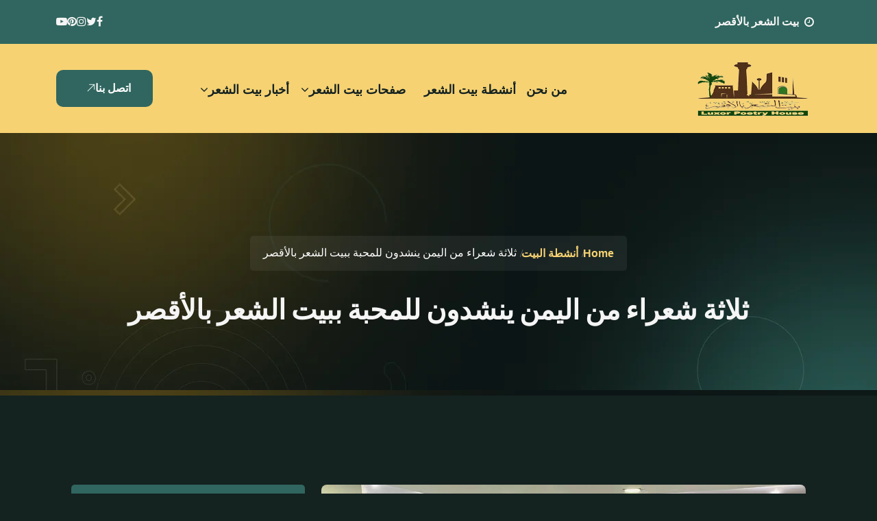

--- FILE ---
content_type: text/html; charset=UTF-8
request_url: https://luxorph.com/%D8%AB%D9%84%D8%A7%D8%AB%D8%A9-%D8%B4%D8%B9%D8%B1%D8%A7%D8%A1-%D9%85%D9%86-%D8%A7%D9%84%D9%8A%D9%85%D9%86-%D9%8A%D9%86%D8%B4%D8%AF%D9%88%D9%86-%D9%84%D9%84%D9%85%D8%AD%D8%A8%D8%A9-%D8%A8%D8%A8%D9%8A/
body_size: 20965
content:
<!DOCTYPE html>
<html dir="rtl" lang="ar">
<head>
  <meta charset="UTF-8" >
  <meta name="viewport" content="width=device-width, initial-scale=1.0" >
	<meta name="google-site-verification" content="U8SYZLlwclPIPZi6gXGn7HBTzcwoCwd0UUFSOfjQONI" />
	
  <meta name='robots' content='index, follow, max-image-preview:large, max-snippet:-1, max-video-preview:-1' />

	<!-- This site is optimized with the Yoast SEO plugin v26.6 - https://yoast.com/wordpress/plugins/seo/ -->
	<title>ثلاثة شعراء من اليمن ينشدون للمحبة ببيت الشعر بالأقصر - بيت الشعر بالأقصر</title>
	<meta name="description" content="ثلاثة شعراء من اليمن الشقيق ينشدون للمحبة و الإخاء و التواصل الإنساني الإبداعي من على منصة بيت الشعر بالأقصر أقام بيت الشعر بالأقصر" />
	<link rel="canonical" href="https://luxorph.com/ثلاثة-شعراء-من-اليمن-ينشدون-للمحبة-ببي/" />
	<meta property="og:locale" content="ar_AR" />
	<meta property="og:type" content="article" />
	<meta property="og:title" content="ثلاثة شعراء من اليمن ينشدون للمحبة ببيت الشعر بالأقصر - بيت الشعر بالأقصر" />
	<meta property="og:description" content="ثلاثة شعراء من اليمن الشقيق ينشدون للمحبة و الإخاء و التواصل الإنساني الإبداعي من على منصة بيت الشعر بالأقصر أقام بيت الشعر بالأقصر" />
	<meta property="og:url" content="https://luxorph.com/ثلاثة-شعراء-من-اليمن-ينشدون-للمحبة-ببي/" />
	<meta property="og:site_name" content="بيت الشعر بالأقصر" />
	<meta property="article:publisher" content="https://www.facebook.com/--_--115393645493276" />
	<meta property="article:published_time" content="2021-02-25T11:07:57+00:00" />
	<meta property="article:modified_time" content="2021-05-15T16:11:04+00:00" />
	<meta property="og:image" content="https://luxorph.com/wp-content/uploads/2021/02/اليمن.jpg" />
	<meta property="og:image:width" content="960" />
	<meta property="og:image:height" content="720" />
	<meta property="og:image:type" content="image/jpeg" />
	<meta name="author" content="بيت الشعر بالأقصر" />
	<meta name="twitter:card" content="summary_large_image" />
	<meta name="twitter:label1" content="كُتب بواسطة" />
	<meta name="twitter:data1" content="بيت الشعر بالأقصر" />
	<meta name="twitter:label2" content="وقت القراءة المُقدّر" />
	<meta name="twitter:data2" content="دقيقتان" />
	<script type="application/ld+json" class="yoast-schema-graph">{"@context":"https://schema.org","@graph":[{"@type":"Article","@id":"https://luxorph.com/%d8%ab%d9%84%d8%a7%d8%ab%d8%a9-%d8%b4%d8%b9%d8%b1%d8%a7%d8%a1-%d9%85%d9%86-%d8%a7%d9%84%d9%8a%d9%85%d9%86-%d9%8a%d9%86%d8%b4%d8%af%d9%88%d9%86-%d9%84%d9%84%d9%85%d8%ad%d8%a8%d8%a9-%d8%a8%d8%a8%d9%8a/#article","isPartOf":{"@id":"https://luxorph.com/%d8%ab%d9%84%d8%a7%d8%ab%d8%a9-%d8%b4%d8%b9%d8%b1%d8%a7%d8%a1-%d9%85%d9%86-%d8%a7%d9%84%d9%8a%d9%85%d9%86-%d9%8a%d9%86%d8%b4%d8%af%d9%88%d9%86-%d9%84%d9%84%d9%85%d8%ad%d8%a8%d8%a9-%d8%a8%d8%a8%d9%8a/"},"author":{"name":"بيت الشعر بالأقصر","@id":"https://luxorph.com/#/schema/person/627c5a91615a755c7c7b3a0bbfa345eb"},"headline":"ثلاثة شعراء من اليمن ينشدون للمحبة ببيت الشعر بالأقصر","datePublished":"2021-02-25T11:07:57+00:00","dateModified":"2021-05-15T16:11:04+00:00","mainEntityOfPage":{"@id":"https://luxorph.com/%d8%ab%d9%84%d8%a7%d8%ab%d8%a9-%d8%b4%d8%b9%d8%b1%d8%a7%d8%a1-%d9%85%d9%86-%d8%a7%d9%84%d9%8a%d9%85%d9%86-%d9%8a%d9%86%d8%b4%d8%af%d9%88%d9%86-%d9%84%d9%84%d9%85%d8%ad%d8%a8%d8%a9-%d8%a8%d8%a8%d9%8a/"},"wordCount":0,"commentCount":0,"publisher":{"@id":"https://luxorph.com/#organization"},"image":{"@id":"https://luxorph.com/%d8%ab%d9%84%d8%a7%d8%ab%d8%a9-%d8%b4%d8%b9%d8%b1%d8%a7%d8%a1-%d9%85%d9%86-%d8%a7%d9%84%d9%8a%d9%85%d9%86-%d9%8a%d9%86%d8%b4%d8%af%d9%88%d9%86-%d9%84%d9%84%d9%85%d8%ad%d8%a8%d8%a9-%d8%a8%d8%a8%d9%8a/#primaryimage"},"thumbnailUrl":"https://luxorph.com/wp-content/uploads/2021/02/اليمن.jpg","keywords":["الشاعر زاهر حبيب","الشاعر عبد العزيز الزراعي","الشاعر عبيد عباس","الشاعر محمد الغيثي"],"articleSection":["أنشطة البيت"],"inLanguage":"ar","potentialAction":[{"@type":"CommentAction","name":"Comment","target":["https://luxorph.com/%d8%ab%d9%84%d8%a7%d8%ab%d8%a9-%d8%b4%d8%b9%d8%b1%d8%a7%d8%a1-%d9%85%d9%86-%d8%a7%d9%84%d9%8a%d9%85%d9%86-%d9%8a%d9%86%d8%b4%d8%af%d9%88%d9%86-%d9%84%d9%84%d9%85%d8%ad%d8%a8%d8%a9-%d8%a8%d8%a8%d9%8a/#respond"]}]},{"@type":"WebPage","@id":"https://luxorph.com/%d8%ab%d9%84%d8%a7%d8%ab%d8%a9-%d8%b4%d8%b9%d8%b1%d8%a7%d8%a1-%d9%85%d9%86-%d8%a7%d9%84%d9%8a%d9%85%d9%86-%d9%8a%d9%86%d8%b4%d8%af%d9%88%d9%86-%d9%84%d9%84%d9%85%d8%ad%d8%a8%d8%a9-%d8%a8%d8%a8%d9%8a/","url":"https://luxorph.com/%d8%ab%d9%84%d8%a7%d8%ab%d8%a9-%d8%b4%d8%b9%d8%b1%d8%a7%d8%a1-%d9%85%d9%86-%d8%a7%d9%84%d9%8a%d9%85%d9%86-%d9%8a%d9%86%d8%b4%d8%af%d9%88%d9%86-%d9%84%d9%84%d9%85%d8%ad%d8%a8%d8%a9-%d8%a8%d8%a8%d9%8a/","name":"ثلاثة شعراء من اليمن ينشدون للمحبة ببيت الشعر بالأقصر - بيت الشعر بالأقصر","isPartOf":{"@id":"https://luxorph.com/#website"},"primaryImageOfPage":{"@id":"https://luxorph.com/%d8%ab%d9%84%d8%a7%d8%ab%d8%a9-%d8%b4%d8%b9%d8%b1%d8%a7%d8%a1-%d9%85%d9%86-%d8%a7%d9%84%d9%8a%d9%85%d9%86-%d9%8a%d9%86%d8%b4%d8%af%d9%88%d9%86-%d9%84%d9%84%d9%85%d8%ad%d8%a8%d8%a9-%d8%a8%d8%a8%d9%8a/#primaryimage"},"image":{"@id":"https://luxorph.com/%d8%ab%d9%84%d8%a7%d8%ab%d8%a9-%d8%b4%d8%b9%d8%b1%d8%a7%d8%a1-%d9%85%d9%86-%d8%a7%d9%84%d9%8a%d9%85%d9%86-%d9%8a%d9%86%d8%b4%d8%af%d9%88%d9%86-%d9%84%d9%84%d9%85%d8%ad%d8%a8%d8%a9-%d8%a8%d8%a8%d9%8a/#primaryimage"},"thumbnailUrl":"https://luxorph.com/wp-content/uploads/2021/02/اليمن.jpg","datePublished":"2021-02-25T11:07:57+00:00","dateModified":"2021-05-15T16:11:04+00:00","description":"ثلاثة شعراء من اليمن الشقيق ينشدون للمحبة و الإخاء و التواصل الإنساني الإبداعي من على منصة بيت الشعر بالأقصر أقام بيت الشعر بالأقصر","breadcrumb":{"@id":"https://luxorph.com/%d8%ab%d9%84%d8%a7%d8%ab%d8%a9-%d8%b4%d8%b9%d8%b1%d8%a7%d8%a1-%d9%85%d9%86-%d8%a7%d9%84%d9%8a%d9%85%d9%86-%d9%8a%d9%86%d8%b4%d8%af%d9%88%d9%86-%d9%84%d9%84%d9%85%d8%ad%d8%a8%d8%a9-%d8%a8%d8%a8%d9%8a/#breadcrumb"},"inLanguage":"ar","potentialAction":[{"@type":"ReadAction","target":["https://luxorph.com/%d8%ab%d9%84%d8%a7%d8%ab%d8%a9-%d8%b4%d8%b9%d8%b1%d8%a7%d8%a1-%d9%85%d9%86-%d8%a7%d9%84%d9%8a%d9%85%d9%86-%d9%8a%d9%86%d8%b4%d8%af%d9%88%d9%86-%d9%84%d9%84%d9%85%d8%ad%d8%a8%d8%a9-%d8%a8%d8%a8%d9%8a/"]}]},{"@type":"ImageObject","inLanguage":"ar","@id":"https://luxorph.com/%d8%ab%d9%84%d8%a7%d8%ab%d8%a9-%d8%b4%d8%b9%d8%b1%d8%a7%d8%a1-%d9%85%d9%86-%d8%a7%d9%84%d9%8a%d9%85%d9%86-%d9%8a%d9%86%d8%b4%d8%af%d9%88%d9%86-%d9%84%d9%84%d9%85%d8%ad%d8%a8%d8%a9-%d8%a8%d8%a8%d9%8a/#primaryimage","url":"https://luxorph.com/wp-content/uploads/2021/02/اليمن.jpg","contentUrl":"https://luxorph.com/wp-content/uploads/2021/02/اليمن.jpg","width":960,"height":720},{"@type":"BreadcrumbList","@id":"https://luxorph.com/%d8%ab%d9%84%d8%a7%d8%ab%d8%a9-%d8%b4%d8%b9%d8%b1%d8%a7%d8%a1-%d9%85%d9%86-%d8%a7%d9%84%d9%8a%d9%85%d9%86-%d9%8a%d9%86%d8%b4%d8%af%d9%88%d9%86-%d9%84%d9%84%d9%85%d8%ad%d8%a8%d8%a9-%d8%a8%d8%a8%d9%8a/#breadcrumb","itemListElement":[{"@type":"ListItem","position":1,"name":"Home","item":"https://luxorph.com/"},{"@type":"ListItem","position":2,"name":"ثلاثة شعراء من اليمن ينشدون للمحبة ببيت الشعر بالأقصر"}]},{"@type":"WebSite","@id":"https://luxorph.com/#website","url":"https://luxorph.com/","name":"بيت الشعر بالأقصر","description":"Luxor Poetry House","publisher":{"@id":"https://luxorph.com/#organization"},"potentialAction":[{"@type":"SearchAction","target":{"@type":"EntryPoint","urlTemplate":"https://luxorph.com/?s={search_term_string}"},"query-input":{"@type":"PropertyValueSpecification","valueRequired":true,"valueName":"search_term_string"}}],"inLanguage":"ar"},{"@type":"Organization","@id":"https://luxorph.com/#organization","name":"بيت الشعر بالأقصر","url":"https://luxorph.com/","logo":{"@type":"ImageObject","inLanguage":"ar","@id":"https://luxorph.com/#/schema/logo/image/","url":"https://luxorph.com/wp-content/uploads/2021/02/fav.png","contentUrl":"https://luxorph.com/wp-content/uploads/2021/02/fav.png","width":512,"height":512,"caption":"بيت الشعر بالأقصر"},"image":{"@id":"https://luxorph.com/#/schema/logo/image/"},"sameAs":["https://www.facebook.com/--_--115393645493276","https://youtube.com/channel/UCUL9pQgO8T_qG0MmF3w0e8g"]},{"@type":"Person","@id":"https://luxorph.com/#/schema/person/627c5a91615a755c7c7b3a0bbfa345eb","name":"بيت الشعر بالأقصر","image":{"@type":"ImageObject","inLanguage":"ar","@id":"https://luxorph.com/#/schema/person/image/","url":"https://secure.gravatar.com/avatar/650bb9cded5db1aeeaaac0e862e02181aa95c844bb1c8ec81c0617d8361acf0f?s=96&d=wp_user_avatar&r=g","contentUrl":"https://secure.gravatar.com/avatar/650bb9cded5db1aeeaaac0e862e02181aa95c844bb1c8ec81c0617d8361acf0f?s=96&d=wp_user_avatar&r=g","caption":"بيت الشعر بالأقصر"},"url":"https://luxorph.com/author/luxorph/"}]}</script>
	<!-- / Yoast SEO plugin. -->


<link rel='dns-prefetch' href='//fonts.googleapis.com' />
<link rel="alternate" type="application/rss+xml" title="بيت الشعر بالأقصر &laquo; الخلاصة" href="https://luxorph.com/feed/" />
<link rel="alternate" type="application/rss+xml" title="بيت الشعر بالأقصر &laquo; خلاصة التعليقات" href="https://luxorph.com/comments/feed/" />
<link rel="alternate" type="application/rss+xml" title="بيت الشعر بالأقصر &laquo; ثلاثة شعراء من اليمن ينشدون للمحبة ببيت الشعر بالأقصر خلاصة التعليقات" href="https://luxorph.com/%d8%ab%d9%84%d8%a7%d8%ab%d8%a9-%d8%b4%d8%b9%d8%b1%d8%a7%d8%a1-%d9%85%d9%86-%d8%a7%d9%84%d9%8a%d9%85%d9%86-%d9%8a%d9%86%d8%b4%d8%af%d9%88%d9%86-%d9%84%d9%84%d9%85%d8%ad%d8%a8%d8%a9-%d8%a8%d8%a8%d9%8a/feed/" />
<link rel="alternate" title="oEmbed (JSON)" type="application/json+oembed" href="https://luxorph.com/wp-json/oembed/1.0/embed?url=https%3A%2F%2Fluxorph.com%2F%25d8%25ab%25d9%2584%25d8%25a7%25d8%25ab%25d8%25a9-%25d8%25b4%25d8%25b9%25d8%25b1%25d8%25a7%25d8%25a1-%25d9%2585%25d9%2586-%25d8%25a7%25d9%2584%25d9%258a%25d9%2585%25d9%2586-%25d9%258a%25d9%2586%25d8%25b4%25d8%25af%25d9%2588%25d9%2586-%25d9%2584%25d9%2584%25d9%2585%25d8%25ad%25d8%25a8%25d8%25a9-%25d8%25a8%25d8%25a8%25d9%258a%2F" />
<link rel="alternate" title="oEmbed (XML)" type="text/xml+oembed" href="https://luxorph.com/wp-json/oembed/1.0/embed?url=https%3A%2F%2Fluxorph.com%2F%25d8%25ab%25d9%2584%25d8%25a7%25d8%25ab%25d8%25a9-%25d8%25b4%25d8%25b9%25d8%25b1%25d8%25a7%25d8%25a1-%25d9%2585%25d9%2586-%25d8%25a7%25d9%2584%25d9%258a%25d9%2585%25d9%2586-%25d9%258a%25d9%2586%25d8%25b4%25d8%25af%25d9%2588%25d9%2586-%25d9%2584%25d9%2584%25d9%2585%25d8%25ad%25d8%25a8%25d8%25a9-%25d8%25a8%25d8%25a8%25d9%258a%2F&#038;format=xml" />
		<!-- This site uses the Google Analytics by MonsterInsights plugin v9.11.0 - Using Analytics tracking - https://www.monsterinsights.com/ -->
		<!-- Note: MonsterInsights is not currently configured on this site. The site owner needs to authenticate with Google Analytics in the MonsterInsights settings panel. -->
					<!-- No tracking code set -->
				<!-- / Google Analytics by MonsterInsights -->
		<style id='wp-img-auto-sizes-contain-inline-css'>
img:is([sizes=auto i],[sizes^="auto," i]){contain-intrinsic-size:3000px 1500px}
/*# sourceURL=wp-img-auto-sizes-contain-inline-css */
</style>

<style id='wp-emoji-styles-inline-css'>

	img.wp-smiley, img.emoji {
		display: inline !important;
		border: none !important;
		box-shadow: none !important;
		height: 1em !important;
		width: 1em !important;
		margin: 0 0.07em !important;
		vertical-align: -0.1em !important;
		background: none !important;
		padding: 0 !important;
	}
/*# sourceURL=wp-emoji-styles-inline-css */
</style>
<link rel='stylesheet' id='wp-block-library-rtl-css' href='https://luxorph.com/wp-includes/css/dist/block-library/style-rtl.min.css?ver=6.9' media='all' />
<style id='classic-theme-styles-inline-css'>
/*! This file is auto-generated */
.wp-block-button__link{color:#fff;background-color:#32373c;border-radius:9999px;box-shadow:none;text-decoration:none;padding:calc(.667em + 2px) calc(1.333em + 2px);font-size:1.125em}.wp-block-file__button{background:#32373c;color:#fff;text-decoration:none}
/*# sourceURL=/wp-includes/css/classic-themes.min.css */
</style>
<style id='global-styles-inline-css'>
:root{--wp--preset--aspect-ratio--square: 1;--wp--preset--aspect-ratio--4-3: 4/3;--wp--preset--aspect-ratio--3-4: 3/4;--wp--preset--aspect-ratio--3-2: 3/2;--wp--preset--aspect-ratio--2-3: 2/3;--wp--preset--aspect-ratio--16-9: 16/9;--wp--preset--aspect-ratio--9-16: 9/16;--wp--preset--color--black: #000000;--wp--preset--color--cyan-bluish-gray: #abb8c3;--wp--preset--color--white: #ffffff;--wp--preset--color--pale-pink: #f78da7;--wp--preset--color--vivid-red: #cf2e2e;--wp--preset--color--luminous-vivid-orange: #ff6900;--wp--preset--color--luminous-vivid-amber: #fcb900;--wp--preset--color--light-green-cyan: #7bdcb5;--wp--preset--color--vivid-green-cyan: #00d084;--wp--preset--color--pale-cyan-blue: #8ed1fc;--wp--preset--color--vivid-cyan-blue: #0693e3;--wp--preset--color--vivid-purple: #9b51e0;--wp--preset--gradient--vivid-cyan-blue-to-vivid-purple: linear-gradient(135deg,rgb(6,147,227) 0%,rgb(155,81,224) 100%);--wp--preset--gradient--light-green-cyan-to-vivid-green-cyan: linear-gradient(135deg,rgb(122,220,180) 0%,rgb(0,208,130) 100%);--wp--preset--gradient--luminous-vivid-amber-to-luminous-vivid-orange: linear-gradient(135deg,rgb(252,185,0) 0%,rgb(255,105,0) 100%);--wp--preset--gradient--luminous-vivid-orange-to-vivid-red: linear-gradient(135deg,rgb(255,105,0) 0%,rgb(207,46,46) 100%);--wp--preset--gradient--very-light-gray-to-cyan-bluish-gray: linear-gradient(135deg,rgb(238,238,238) 0%,rgb(169,184,195) 100%);--wp--preset--gradient--cool-to-warm-spectrum: linear-gradient(135deg,rgb(74,234,220) 0%,rgb(151,120,209) 20%,rgb(207,42,186) 40%,rgb(238,44,130) 60%,rgb(251,105,98) 80%,rgb(254,248,76) 100%);--wp--preset--gradient--blush-light-purple: linear-gradient(135deg,rgb(255,206,236) 0%,rgb(152,150,240) 100%);--wp--preset--gradient--blush-bordeaux: linear-gradient(135deg,rgb(254,205,165) 0%,rgb(254,45,45) 50%,rgb(107,0,62) 100%);--wp--preset--gradient--luminous-dusk: linear-gradient(135deg,rgb(255,203,112) 0%,rgb(199,81,192) 50%,rgb(65,88,208) 100%);--wp--preset--gradient--pale-ocean: linear-gradient(135deg,rgb(255,245,203) 0%,rgb(182,227,212) 50%,rgb(51,167,181) 100%);--wp--preset--gradient--electric-grass: linear-gradient(135deg,rgb(202,248,128) 0%,rgb(113,206,126) 100%);--wp--preset--gradient--midnight: linear-gradient(135deg,rgb(2,3,129) 0%,rgb(40,116,252) 100%);--wp--preset--font-size--small: 13px;--wp--preset--font-size--medium: 20px;--wp--preset--font-size--large: 36px;--wp--preset--font-size--x-large: 42px;--wp--preset--spacing--20: 0.44rem;--wp--preset--spacing--30: 0.67rem;--wp--preset--spacing--40: 1rem;--wp--preset--spacing--50: 1.5rem;--wp--preset--spacing--60: 2.25rem;--wp--preset--spacing--70: 3.38rem;--wp--preset--spacing--80: 5.06rem;--wp--preset--shadow--natural: 6px 6px 9px rgba(0, 0, 0, 0.2);--wp--preset--shadow--deep: 12px 12px 50px rgba(0, 0, 0, 0.4);--wp--preset--shadow--sharp: 6px 6px 0px rgba(0, 0, 0, 0.2);--wp--preset--shadow--outlined: 6px 6px 0px -3px rgb(255, 255, 255), 6px 6px rgb(0, 0, 0);--wp--preset--shadow--crisp: 6px 6px 0px rgb(0, 0, 0);}:where(.is-layout-flex){gap: 0.5em;}:where(.is-layout-grid){gap: 0.5em;}body .is-layout-flex{display: flex;}.is-layout-flex{flex-wrap: wrap;align-items: center;}.is-layout-flex > :is(*, div){margin: 0;}body .is-layout-grid{display: grid;}.is-layout-grid > :is(*, div){margin: 0;}:where(.wp-block-columns.is-layout-flex){gap: 2em;}:where(.wp-block-columns.is-layout-grid){gap: 2em;}:where(.wp-block-post-template.is-layout-flex){gap: 1.25em;}:where(.wp-block-post-template.is-layout-grid){gap: 1.25em;}.has-black-color{color: var(--wp--preset--color--black) !important;}.has-cyan-bluish-gray-color{color: var(--wp--preset--color--cyan-bluish-gray) !important;}.has-white-color{color: var(--wp--preset--color--white) !important;}.has-pale-pink-color{color: var(--wp--preset--color--pale-pink) !important;}.has-vivid-red-color{color: var(--wp--preset--color--vivid-red) !important;}.has-luminous-vivid-orange-color{color: var(--wp--preset--color--luminous-vivid-orange) !important;}.has-luminous-vivid-amber-color{color: var(--wp--preset--color--luminous-vivid-amber) !important;}.has-light-green-cyan-color{color: var(--wp--preset--color--light-green-cyan) !important;}.has-vivid-green-cyan-color{color: var(--wp--preset--color--vivid-green-cyan) !important;}.has-pale-cyan-blue-color{color: var(--wp--preset--color--pale-cyan-blue) !important;}.has-vivid-cyan-blue-color{color: var(--wp--preset--color--vivid-cyan-blue) !important;}.has-vivid-purple-color{color: var(--wp--preset--color--vivid-purple) !important;}.has-black-background-color{background-color: var(--wp--preset--color--black) !important;}.has-cyan-bluish-gray-background-color{background-color: var(--wp--preset--color--cyan-bluish-gray) !important;}.has-white-background-color{background-color: var(--wp--preset--color--white) !important;}.has-pale-pink-background-color{background-color: var(--wp--preset--color--pale-pink) !important;}.has-vivid-red-background-color{background-color: var(--wp--preset--color--vivid-red) !important;}.has-luminous-vivid-orange-background-color{background-color: var(--wp--preset--color--luminous-vivid-orange) !important;}.has-luminous-vivid-amber-background-color{background-color: var(--wp--preset--color--luminous-vivid-amber) !important;}.has-light-green-cyan-background-color{background-color: var(--wp--preset--color--light-green-cyan) !important;}.has-vivid-green-cyan-background-color{background-color: var(--wp--preset--color--vivid-green-cyan) !important;}.has-pale-cyan-blue-background-color{background-color: var(--wp--preset--color--pale-cyan-blue) !important;}.has-vivid-cyan-blue-background-color{background-color: var(--wp--preset--color--vivid-cyan-blue) !important;}.has-vivid-purple-background-color{background-color: var(--wp--preset--color--vivid-purple) !important;}.has-black-border-color{border-color: var(--wp--preset--color--black) !important;}.has-cyan-bluish-gray-border-color{border-color: var(--wp--preset--color--cyan-bluish-gray) !important;}.has-white-border-color{border-color: var(--wp--preset--color--white) !important;}.has-pale-pink-border-color{border-color: var(--wp--preset--color--pale-pink) !important;}.has-vivid-red-border-color{border-color: var(--wp--preset--color--vivid-red) !important;}.has-luminous-vivid-orange-border-color{border-color: var(--wp--preset--color--luminous-vivid-orange) !important;}.has-luminous-vivid-amber-border-color{border-color: var(--wp--preset--color--luminous-vivid-amber) !important;}.has-light-green-cyan-border-color{border-color: var(--wp--preset--color--light-green-cyan) !important;}.has-vivid-green-cyan-border-color{border-color: var(--wp--preset--color--vivid-green-cyan) !important;}.has-pale-cyan-blue-border-color{border-color: var(--wp--preset--color--pale-cyan-blue) !important;}.has-vivid-cyan-blue-border-color{border-color: var(--wp--preset--color--vivid-cyan-blue) !important;}.has-vivid-purple-border-color{border-color: var(--wp--preset--color--vivid-purple) !important;}.has-vivid-cyan-blue-to-vivid-purple-gradient-background{background: var(--wp--preset--gradient--vivid-cyan-blue-to-vivid-purple) !important;}.has-light-green-cyan-to-vivid-green-cyan-gradient-background{background: var(--wp--preset--gradient--light-green-cyan-to-vivid-green-cyan) !important;}.has-luminous-vivid-amber-to-luminous-vivid-orange-gradient-background{background: var(--wp--preset--gradient--luminous-vivid-amber-to-luminous-vivid-orange) !important;}.has-luminous-vivid-orange-to-vivid-red-gradient-background{background: var(--wp--preset--gradient--luminous-vivid-orange-to-vivid-red) !important;}.has-very-light-gray-to-cyan-bluish-gray-gradient-background{background: var(--wp--preset--gradient--very-light-gray-to-cyan-bluish-gray) !important;}.has-cool-to-warm-spectrum-gradient-background{background: var(--wp--preset--gradient--cool-to-warm-spectrum) !important;}.has-blush-light-purple-gradient-background{background: var(--wp--preset--gradient--blush-light-purple) !important;}.has-blush-bordeaux-gradient-background{background: var(--wp--preset--gradient--blush-bordeaux) !important;}.has-luminous-dusk-gradient-background{background: var(--wp--preset--gradient--luminous-dusk) !important;}.has-pale-ocean-gradient-background{background: var(--wp--preset--gradient--pale-ocean) !important;}.has-electric-grass-gradient-background{background: var(--wp--preset--gradient--electric-grass) !important;}.has-midnight-gradient-background{background: var(--wp--preset--gradient--midnight) !important;}.has-small-font-size{font-size: var(--wp--preset--font-size--small) !important;}.has-medium-font-size{font-size: var(--wp--preset--font-size--medium) !important;}.has-large-font-size{font-size: var(--wp--preset--font-size--large) !important;}.has-x-large-font-size{font-size: var(--wp--preset--font-size--x-large) !important;}
:where(.wp-block-post-template.is-layout-flex){gap: 1.25em;}:where(.wp-block-post-template.is-layout-grid){gap: 1.25em;}
:where(.wp-block-term-template.is-layout-flex){gap: 1.25em;}:where(.wp-block-term-template.is-layout-grid){gap: 1.25em;}
:where(.wp-block-columns.is-layout-flex){gap: 2em;}:where(.wp-block-columns.is-layout-grid){gap: 2em;}
:root :where(.wp-block-pullquote){font-size: 1.5em;line-height: 1.6;}
/*# sourceURL=global-styles-inline-css */
</style>
<link rel='stylesheet' id='contact-form-7-css' href='https://luxorph.com/wp-content/plugins/contact-form-7/includes/css/styles.css?ver=6.1.4' media='all' />
<link rel='stylesheet' id='contact-form-7-rtl-css' href='https://luxorph.com/wp-content/plugins/contact-form-7/includes/css/styles-rtl.css?ver=6.1.4' media='all' />
<link rel='stylesheet' id='redux-extendify-styles-css' href='https://luxorph.com/wp-content/plugins/kulan-toolkit/inc/ReduxCore/assets/css/extendify-utilities.css?ver=4.4.10.1' media='all' />
<link rel='stylesheet' id='kulan-style-css' href='https://luxorph.com/wp-content/themes/kulan/style.css?ver=1766757397' media='all' />
<link rel='stylesheet' id='bootstrap-css' href='https://luxorph.com/wp-content/themes/kulan/assets/css/bootstrap.min.css?ver=1766757397' media='all' />
<link rel='stylesheet' id='aos-css' href='https://luxorph.com/wp-content/themes/kulan/assets/css/aos.css?ver=1766757397' media='all' />
<link rel='stylesheet' id='magnific-popup-css' href='https://luxorph.com/wp-content/themes/kulan/assets/css/magnific-popup.css?ver=1766757397' media='all' />
<link rel='stylesheet' id='modal-video-css' href='https://luxorph.com/wp-content/themes/kulan/assets/css/modal-video.min.css?ver=1766757397' media='all' />
<link rel='stylesheet' id='odometer-css' href='https://luxorph.com/wp-content/themes/kulan/assets/css/odometer.css?ver=1766757397' media='all' />
<link rel='stylesheet' id='slick-theme-css' href='https://luxorph.com/wp-content/themes/kulan/assets/css/slick-theme.css?ver=1766757397' media='all' />
<link rel='stylesheet' id='slick-css' href='https://luxorph.com/wp-content/themes/kulan/assets/css/slick.css?ver=1766757397' media='all' />
<link rel='stylesheet' id='font-awesome-css' href='https://luxorph.com/wp-content/plugins/elementor/assets/lib/font-awesome/css/font-awesome.min.css?ver=4.7.0' media='all' />
<link rel='stylesheet' id='themify-icons-css' href='https://luxorph.com/wp-content/themes/kulan/assets/css/themify-icons.css?ver=1766757397' media='all' />
<link rel='stylesheet' id='kulan-main-style-css' href='https://luxorph.com/wp-content/themes/kulan/assets/css/main.css?ver=1766757397' media='all' />
<link rel='stylesheet' id='kulan-blog-css' href='https://luxorph.com/wp-content/themes/kulan/assets/css/kulan-blog.css?ver=1766757397' media='all' />
<style id='kulan-blog-inline-css'>

        :root {
            --primaryColor:     #142220;
            --secondaryColor:   #142220;
            --mainColor:        #30665F;
            --paragraphColor:   #D0D0D0;
            --btn-bg:           #F6D273;
            --whiteColor:       #F5F5F5;
        }
        .header__top {
            background-color: #30665F;
        }
        .header__bottom {
            background-color: #F6D273;
        }
        .header__bottom_navbar .menu__list a {
            color: #142220;
        }
        .common__btn, .common__btn_yellow {
            background-color: #30665F;
        }
        .common__btn:hover::after, .common__btn_yellow:hover::after {
            background-color: #30665F;
        }
        .common__btn, .common__btn_yellow {
            color: #FFFFFF;
        }
        .footer_2 {
            background-color: #222F2D;
        }

        
/*# sourceURL=kulan-blog-inline-css */
</style>
<link rel='stylesheet' id='kulan-manrope-css' href='//fonts.googleapis.com/css2?family=Outfit%3Awght%40100%3B200%3B300%3B400%3B500%3B600%3B700%3B800%3B900&#038;display=swap&#038;ver=1.0.0' media='screen' />
<script src="https://luxorph.com/wp-includes/js/jquery/jquery.min.js?ver=3.7.1" id="jquery-core-js"></script>
<script src="https://luxorph.com/wp-includes/js/jquery/jquery-migrate.min.js?ver=3.4.1" id="jquery-migrate-js"></script>
<link rel="https://api.w.org/" href="https://luxorph.com/wp-json/" /><link rel="alternate" title="JSON" type="application/json" href="https://luxorph.com/wp-json/wp/v2/posts/1959" /><link rel="EditURI" type="application/rsd+xml" title="RSD" href="https://luxorph.com/xmlrpc.php?rsd" />
<meta name="generator" content="WordPress 6.9" />
<link rel='shortlink' href='https://luxorph.com/?p=1959' />
<meta name="generator" content="Redux 4.4.10.1" /><link rel="pingback" href="https://luxorph.com/xmlrpc.php"><meta name="generator" content="Elementor 3.33.6; features: e_font_icon_svg, additional_custom_breakpoints; settings: css_print_method-external, google_font-enabled, font_display-swap">
			<style>
				.e-con.e-parent:nth-of-type(n+4):not(.e-lazyloaded):not(.e-no-lazyload),
				.e-con.e-parent:nth-of-type(n+4):not(.e-lazyloaded):not(.e-no-lazyload) * {
					background-image: none !important;
				}
				@media screen and (max-height: 1024px) {
					.e-con.e-parent:nth-of-type(n+3):not(.e-lazyloaded):not(.e-no-lazyload),
					.e-con.e-parent:nth-of-type(n+3):not(.e-lazyloaded):not(.e-no-lazyload) * {
						background-image: none !important;
					}
				}
				@media screen and (max-height: 640px) {
					.e-con.e-parent:nth-of-type(n+2):not(.e-lazyloaded):not(.e-no-lazyload),
					.e-con.e-parent:nth-of-type(n+2):not(.e-lazyloaded):not(.e-no-lazyload) * {
						background-image: none !important;
					}
				}
			</style>
			<link rel="icon" href="https://luxorph.com/wp-content/uploads/2024/11/cropped-الشعار-مفصول-1-32x32.png" sizes="32x32" />
<link rel="icon" href="https://luxorph.com/wp-content/uploads/2024/11/cropped-الشعار-مفصول-1-192x192.png" sizes="192x192" />
<link rel="apple-touch-icon" href="https://luxorph.com/wp-content/uploads/2024/11/cropped-الشعار-مفصول-1-180x180.png" />
<meta name="msapplication-TileImage" content="https://luxorph.com/wp-content/uploads/2024/11/cropped-الشعار-مفصول-1-270x270.png" />
		<style id="wp-custom-css">
			.header__bottom_logo h5{visibility:hidden !important;}

.footer__logo h5{
	visibility:hidden !important;
}		</style>
		</head>
<body class="rtl wp-singular post-template-default single single-post postid-1959 single-format-standard wp-custom-logo wp-theme-kulan elementor-default elementor-kit-9369">
	        <!--  Start Header  -->
        <header class="header header__1">
            <!--  Top header start -->
                                    <div class="header__top d-lg-block d-none">
                        <div class="container">
                            <div class="d-flex justify-content-between align-items-center">
                                <div class="d-flex align-items-center header__top_left">
                                    <p class="d-flex align-items-center time"> <i class="fa fa-clock-o"></i> <span>&nbsp; بيت الشعر بالأقصر</span> </p>
                                    <p> <span></span> <span></span> </p>
                                </div>
                                <div class="d-flex align-items-center header__top_contact">
                                    
                                                                        <ul class="d-flex align-items-center icons">
                                        <li><a class="facebook" target="_blank" href="http://www.facebook.com/luxorph"><i class="fa fa-facebook"></i></a></li><li><a class="twitter" target="_blank" href="#"><i class="fa fa-twitter"></i></a></li><li><a class="instagram" target="_blank" href="#"><i class="fa fa-instagram"></i></a></li><li><a class="pinterest" target="_blank" href="#"><i class="fa fa-pinterest"></i></a></li><li><a class="youtube" target="_blank" href="#"><i class="fa fa-youtube-play"></i></a></li>                                    </ul>
                                </div>
                            </div>
                        </div>
                    </div>
                            <!--  Top header End -->

            <!-- Navbar Area Start -->
            <div class="navbar-area" id="navbar">
                <div class="container">
                    <nav class="navbar navbar-expand-md">
                        <a href="https://luxorph.com/" class="d-flex align-items-center header__bottom_logo"> 
                                                            <img src="https://luxorph.com/wp-content/uploads/2024/11/الشعار-مفصول-2.png" alt="بيت الشعر بالأقصر">
                                <h5>kulan</h5>
                                                        </a>
                        
                        <a class="navbar-toggler" data-bs-toggle="offcanvas" href="#navbarOffcanvas" role="button" aria-controls="navbarOffcanvas">
                            <span class="burger-menu">
                                <i class="fa fa-bars" aria-hidden="true"></i>
                            </span>
                        </a>
                        <div class="collapse navbar-collapse">
                            <ul id="menu-primary-menu" class="navbar-nav m-auto"><li id="menu-item-31" class="menu-item menu-item-type-post_type menu-item-object-page menu-item-31 nav-item"><a title="من نحن" href="https://luxorph.com/about-us/" class="nav-link">من نحن</a></li>
<li id="menu-item-976" class="menu-item menu-item-type-custom menu-item-object-custom menu-item-976 nav-item"><a title="أنشطة بيت الشعر" href="#" class="nav-link">أنشطة بيت الشعر</a></li>
<li id="menu-item-978" class="menu-item menu-item-type-custom menu-item-object-custom menu-item-has-children dropdown menu-item-978 nav-item"><a title="صفحات بيت الشعر" href="#" data-hover="dropdown" aria-haspopup="true" aria-expanded="false" class="dropdown-toggle nav-link" id="menu-item-dropdown-978">صفحات بيت الشعر</a>
<ul class="dropdown-menu" aria-labelledby="menu-item-dropdown-978" role="menu">
	<li id="menu-item-9921" class="menu-item menu-item-type-post_type menu-item-object-page menu-item-9921 nav-item"><a title="الشعراء" href="https://luxorph.com/the-poets/" class="nav-link dropdown-item">الشعراء</a></li>
	<li id="menu-item-9923" class="menu-item menu-item-type-post_type menu-item-object-page menu-item-9923 nav-item"><a title="الدراسات النقدية" href="https://luxorph.com/critical-studies-for-luxor-poetry-house/" class="nav-link dropdown-item">الدراسات النقدية</a></li>
</ul>
</li>
<li id="menu-item-32" class="menu-item menu-item-type-post_type menu-item-object-page current_page_parent menu-item-has-children dropdown menu-item-32 nav-item"><a title="أخبار بيت الشعر" href="https://luxorph.com/blog/" data-hover="dropdown" aria-haspopup="true" aria-expanded="false" class="dropdown-toggle nav-link" id="menu-item-dropdown-32">أخبار بيت الشعر</a>
<ul class="dropdown-menu" aria-labelledby="menu-item-dropdown-32" role="menu">
	<li id="menu-item-983" class="menu-item menu-item-type-custom menu-item-object-custom menu-item-983 nav-item"><a title="أخبار بيت الشعر" href="#" class="nav-link dropdown-item">أخبار بيت الشعر</a></li>
</ul>
</li>
</ul>                                                            <div class="d-xl-block d-none">
                                    <a href="https://luxorph.com/contact-us/" class="common__btn"><span>اتصل بنا</span><i class="ti-arrow-top-right"></i></a>
                                </div>
                                                    </div>
                    </nav>
                </div>
            </div>

            <!-- Start Responsive Navbar Area -->
            <div class="responsive-navbar offcanvas offcanvas-end" data-bs-backdrop="static" tabindex="-1" id="navbarOffcanvas">
                <div class="offcanvas-header">
                    <a href="https://luxorph.com/" class="d-flex align-items-center header__bottom_logo"> 
                                                    <img src="https://luxorph.com/wp-content/uploads/2024/11/الشعار-مفصول-2.png" alt="بيت الشعر بالأقصر">
                            <h5>kulan</h5>
                                                </a>
            
                    <button type="button" class="close-btn" data-bs-dismiss="offcanvas" aria-label="Close">
                        <i class="fa fa-times" aria-hidden="true"></i>
                    </button>
                </div>
                <div class="offcanvas-body">
                    <ul id="menu-primary-menu-1" class="menu"><li class="menu-item menu-item-type-post_type menu-item-object-page menu-item-31"><a href="https://luxorph.com/about-us/">من نحن</a></li>
<li class="menu-item menu-item-type-custom menu-item-object-custom menu-item-976"><a href="#">أنشطة بيت الشعر</a></li>
<li class="menu-item menu-item-type-custom menu-item-object-custom menu-item-has-children menu-item-978"><a href="#">صفحات بيت الشعر</a>
<ul class="sub-menu">
	<li class="menu-item menu-item-type-post_type menu-item-object-page menu-item-9921"><a href="https://luxorph.com/the-poets/">الشعراء</a></li>
	<li class="menu-item menu-item-type-post_type menu-item-object-page menu-item-9923"><a href="https://luxorph.com/critical-studies-for-luxor-poetry-house/">الدراسات النقدية</a></li>
</ul>
</li>
<li class="menu-item menu-item-type-post_type menu-item-object-page current_page_parent menu-item-has-children menu-item-32"><a href="https://luxorph.com/blog/">أخبار بيت الشعر</a>
<ul class="sub-menu">
	<li class="menu-item menu-item-type-custom menu-item-object-custom menu-item-983"><a href="#">أخبار بيت الشعر</a></li>
</ul>
</li>
</ul>                    <div class="offcanvas-contact-info">
                        <ul class="contact-info list-style">

                            
                                                    </ul>

                        <ul class="social-profile list-style">
                            <li><a class="facebook" target="_blank" href="http://www.facebook.com/luxorph"><i class="fa fa-facebook"></i></a></li><li><a class="twitter" target="_blank" href="#"><i class="fa fa-twitter"></i></a></li><li><a class="instagram" target="_blank" href="#"><i class="fa fa-instagram"></i></a></li><li><a class="pinterest" target="_blank" href="#"><i class="fa fa-pinterest"></i></a></li><li><a class="youtube" target="_blank" href="#"><i class="fa fa-youtube-play"></i></a></li>                        </ul>
                    </div>
                </div>
            </div>
        </header>
        <!--  End Header  -->
		
			<!-- Start page header -->
	<section class="page__header position-relative no-image" >
		<div class="container">
			<div class="text-center">
				<div class="d-inline-flex justify-content-center gap-2 transprent__btn">
					<a href="https://luxorph.com/">Home</a> <a href="https://luxorph.com/category/house-activities/">أنشطة البيت</a> ثلاثة شعراء من اليمن ينشدون للمحبة ببيت الشعر بالأقصر 				</div>

									<h2 class="t__40">ثلاثة شعراء من اليمن ينشدون للمحبة ببيت الشعر بالأقصر</h2>
							</div>
		</div>
	</section>
	<!--  End page header -->

			<!-- Blog Details -->
		<section class="blog-details-area blog-details  blog-details-wrap  blog__details py__130">
			<div class="wrapper">
				<div class="container">
					<div class="row justify-content-center">
						<div class="col-lg-8 col-md-12">
							<div class="first__para">
																	<img src="https://luxorph.com/wp-content/uploads/2021/02/اليمن.jpg" alt="ثلاثة شعراء من اليمن ينشدون للمحبة ببيت الشعر بالأقصر" class="w-100 thumb__img">
																<ul class="d-flex align-items-center gap-4 pt__40">
									<li> <i class="fa fa-user"></i> بيت الشعر بالأقصر</li>
									<li> <i class="fa fa-mail-reply"></i> Comments 0</li>
									<li> <i class="fa fa-calendar"></i> 26 Dec 2025 </li>
								</ul>
							</div>

							<div class="blog-details-content post-desc">
								<h2>ثلاثة شعراء من اليمن الشقيق ينشدون للمحبة و الإخاء والتواصل الإنساني الإبداعي من على منصة بيت الشعر بالأقصر</h2>
<p>أقام بيت الشعر بالأقصر اليوم السبت الموافق ٣٠ يناير أمسية لشعراء من اليمن شارك فيها الشاعر زاهر حبيب والشاعر عبد العزيز الزراعي والشاعر محمد الغيثي وقام بتقديم الأمسية الشاعر المصري عبيد عباس.<br />
بدأت الأمسية بالشاعر زاهر حبيب شاعر يمني له ديوان بعنوان (جراح مضارعة) تحت الطبع, حصل على درع التميز من منتديات ستار تايمز العالمية 2011م، وجائزة الحضراني الأدبية 2013م، وفي عام 2014م انتزع لقب &#8220;شاعر جامعة ذمار&#8221;، ولقب بـ&#8221;شاعر التحدي&#8221; في مسابقة صدى القوافي على شاشة الفضائية اليمنية 2014م. هو عضو رابطة شعراء العرب، وأكاديمية الفينيق للأدب العربي, و منظمة شعراء بلا حدود، و رابطة البردوني الثقافية، نشرت قصائده في الصحافة المحلية والعربية.</p>
<h3 style="text-align: center;">وأنــــا هُــنــا نِــصْـفِـي يُـشَـابـِهُني<br />
والــنِّـصْـفُ عِـفْـريـتٌ مِـــنَ الــنَّـاسِ<br />
.<br />
لِـــي دَوْلَـةٌ فـــي الـحُــبِّ، هَـيْكَلُها<br />
مــــا بَــيْــنَ نََـبْـضـاتـي وأنـفـاسـي<br />
.<br />
أرْكــانُــهـا مِــــنْ صَــخْــرِ أمْـنِـيَـتـي<br />
دُسْـتُـورُها مِــنْ وَحْــي (إيـناسي)</h3>
<p>ثم تلاه الشاعر عبد العزيز الزراعي من مواليد اليمن حجة/ 1984، يعمل أستاذًا للسانيات الخطاب الشعري جامعة صنعاء، حصا على ماجستير لسانيات عامة جامعة صنعاء/ طالب في سلك الدكتوراه جامعة عين شمس، لسانيات الخطاب الشعري.<br />
صدر له<br />
(مقدمة لاشتعال الطين ) مجموعة شعرية 2010<br />
(انشطارات العقيق اليماني) شعر 2014<br />
(يجرح العابرين) شعر 2018<br />
(الزمن في الصورة الشعرية دراسة لسانية في شعر البردوني) 2019<br />
له ديوانان تحت الطبع متوقع صدورهما2021</p>
<h3 style="text-align: center;">شُخُوصِي واقفونَ بغيرِ مسْرَحْ<br />
على ورقي أخطُّ دمي وأمسحْ<br />
أؤدي رقصةً للموتِ أدري<br />
نهايتَها فكيفَ إذن سأنجحْ<br />
وكيف أعلم الجمهور موتي<br />
وأقنعُهم بأني كنتُ أمزحْ<br />
أحبُك يا قصيدةُ أمهليني<br />
مجازاً كي أموتَ بهِ وأشرحْ</h3>
<div class="youtube-player" data-id="5iM4oxIJoEc"></div>
<div class="youtube-player" data-id="BtBxYiTjuCI"></div>
<p>ثم اختتمت الأمسية بالشاعر محمد الغيثي من مواليد اليمن إب ٢٧ /١٠/١٩٩١م طالب أدب عربي ينشر في عدة صحف ومجلات يمنية وعربية شارك في عدة فعاليات شعرية يمنية وعربية وحصل على المركز الثاني قسم الشعر في مهرجان إبداع للشباب العربي ضمن فعاليات القاهرة عاصمة الشباب العربي عام ٢٠١٨ م لديه ديوان شعري تحت الطبع بعنوان مرثية مبكرة لرجل صحيح .</p>
<h3 style="text-align: center;">أمــرُ عـلـيكِ لــو أنـي أجـيءُ<br />
وأفــرغُ مـنـكِ لا أنـي مـليءُ<br />
وأوغـلُ فـيكِ يـا سـفراً بعيداً<br />
ويـا قـبساً بهِ شفتي أضيءُ<br />
ويـا عـدواً بـهِ جـاوزتُ ظـلي<br />
بـمـعجزةٍ عـلـى أنــي بـطيءُ<br />
ويا مطراً من الكبريتِ يهمي<br />
ولا يُـعـنـى بـــهِ إلايَ شــيءُ<br />
ويا جمرَ التوجسِ والتقصي<br />
يـخافكِ حـيطةً حـتى الـبريءُ !</h3>
<div class="youtube-player" data-id="42Yzt7estAI"></div>
<div class="youtube-player" data-id="U1WLFg3wOQI"></div>
<p>ذلك ويتجدد اللقاء في الأسبوع القادم وأمسية جديدة ضمن برنامج بيت الشعر بالأقصر مع أخذ جميع الاحتياطات الاحترازية.</p>
							</div>
						</div>

													<div class="col-lg-4 col-md-12">
		<div id="secondary" class="title sidebar">
		<section id="search-3" class="widget widget_search"><h2 class="widget-title">بحث</h2><form role="search" method="get" class="search-form" action="https://luxorph.com/">
				<label>
					<span class="screen-reader-text">البحث عن:</span>
					<input type="search" class="search-field" placeholder="بحث &hellip;" value="" name="s" />
				</label>
				<input type="submit" class="search-submit" value="بحث" />
			</form></section><section id="categories-3" class="widget widget_categories"><h2 class="widget-title">تصنيفات</h2>
			<ul>
					<li class="cat-item cat-item-30"><a href="https://luxorph.com/category/house-activities/">أنشطة البيت</a> (202)
</li>
	<li class="cat-item cat-item-33"><a href="https://luxorph.com/category/products/">إصدارات البيت</a> (2)
</li>
	<li class="cat-item cat-item-99"><a href="https://luxorph.com/category/poetry-houses/">بيوت الشعر في الوطن العربي</a> (21)
</li>
	<li class="cat-item cat-item-31"><a href="https://luxorph.com/category/studies/">دراسات نقدية</a> (155)
</li>
	<li class="cat-item cat-item-335"><a href="https://luxorph.com/category/house-invitations/">دعوات البيت</a> (124)
</li>
	<li class="cat-item cat-item-32"><a href="https://luxorph.com/category/poets/">شعراء</a> (327)
</li>
	<li class="cat-item cat-item-1"><a href="https://luxorph.com/category/festivals/">مهرجانات بيت الشعر</a> (29)
</li>
			</ul>

			</section><section id="tag_cloud-1" class="widget widget_tag_cloud"><h2 class="widget-title">وسوم</h2><div class="tagcloud"><a href="https://luxorph.com/tag/%d8%a3-%d8%af-%d9%82%d8%b1%d8%b4%d9%8a-%d8%af%d9%86%d8%af%d8%b1%d8%a7%d9%88%d9%8a/" class="tag-cloud-link tag-link-482 tag-link-position-1" style="font-size: 13.551724137931pt;" aria-label="أ.د/ قرشي دندراوي (11 عنصر)">أ.د/ قرشي دندراوي</a>
<a href="https://luxorph.com/tag/%d8%a7%d9%84%d8%af%d9%83%d8%aa%d9%88%d8%b1-%d8%a7%d9%84%d8%b4%d8%a7%d8%b9%d8%b1-%d8%a7%d9%84%d9%86%d9%88%d8%a8%d9%8a-%d8%b9%d8%a8%d8%af-%d8%a7%d9%84%d8%b1%d8%a7%d8%b6%d9%8a/" class="tag-cloud-link tag-link-584 tag-link-position-2" style="font-size: 10.413793103448pt;" aria-label="الدكتور الشاعر النوبي عبد الراضي (8 عناصر)">الدكتور الشاعر النوبي عبد الراضي</a>
<a href="https://luxorph.com/tag/%d8%a7%d9%84%d8%b4%d8%a7%d8%b9%d8%b1-%d8%a3%d8%ad%d9%85%d8%af-%d8%a7%d9%84%d8%ac%d9%85%d9%8a%d9%84%d9%8a/" class="tag-cloud-link tag-link-354 tag-link-position-3" style="font-size: 20.793103448276pt;" aria-label="الشاعر أحمد الجميلي (23 عنصر)">الشاعر أحمد الجميلي</a>
<a href="https://luxorph.com/tag/%d8%a7%d9%84%d8%b4%d8%a7%d8%b9%d8%b1-%d8%a3%d8%ad%d9%85%d8%af-%d8%ac%d9%85%d8%a7%d9%84-%d9%85%d8%af%d9%86%d9%8a/" class="tag-cloud-link tag-link-243 tag-link-position-4" style="font-size: 12.586206896552pt;" aria-label="الشاعر أحمد جمال مدني (10 عناصر)">الشاعر أحمد جمال مدني</a>
<a href="https://luxorph.com/tag/%d8%a7%d9%84%d8%b4%d8%a7%d8%b9%d8%b1-%d8%a3%d8%ad%d9%85%d8%af-%d8%ad%d8%a7%d9%81%d8%b8/" class="tag-cloud-link tag-link-231 tag-link-position-5" style="font-size: 18.862068965517pt;" aria-label="الشاعر أحمد حافظ (19 عنصر)">الشاعر أحمد حافظ</a>
<a href="https://luxorph.com/tag/%d8%a7%d9%84%d8%b4%d8%a7%d8%b9%d8%b1-%d8%a5%d8%b3%d9%84%d8%a7%d9%85-%d8%ad%d9%84%d9%85%d9%8a/" class="tag-cloud-link tag-link-346 tag-link-position-6" style="font-size: 13.551724137931pt;" aria-label="الشاعر إسلام حلمي (11 عنصر)">الشاعر إسلام حلمي</a>
<a href="https://luxorph.com/tag/%d8%a7%d9%84%d8%b4%d8%a7%d8%b9%d8%b1-%d8%a7%d9%84%d8%ad%d8%b3%d9%8a%d9%86-%d8%ae%d8%b6%d9%8a%d8%b1%d9%8a/" class="tag-cloud-link tag-link-348 tag-link-position-7" style="font-size: 12.586206896552pt;" aria-label="الشاعر الحسين خضيري (10 عناصر)">الشاعر الحسين خضيري</a>
<a href="https://luxorph.com/tag/%d8%a7%d9%84%d8%b4%d8%a7%d8%b9%d8%b1-%d8%a7%d9%84%d8%b6%d9%88%d9%8a-%d9%85%d8%ad%d9%85%d8%af-%d8%a7%d9%84%d8%b6%d9%88%d9%8a/" class="tag-cloud-link tag-link-271 tag-link-position-8" style="font-size: 14.275862068966pt;" aria-label="الشاعر الضوي محمد الضوي (12 عنصر)">الشاعر الضوي محمد الضوي</a>
<a href="https://luxorph.com/tag/%d8%a7%d9%84%d8%b4%d8%a7%d8%b9%d8%b1-%d8%a8%d9%87%d8%ac%d8%aa-%d8%b5%d9%85%d9%8a%d8%af%d8%a9/" class="tag-cloud-link tag-link-235 tag-link-position-9" style="font-size: 10.413793103448pt;" aria-label="الشاعر بهجت صميدة (8 عناصر)">الشاعر بهجت صميدة</a>
<a href="https://luxorph.com/tag/%d8%a7%d9%84%d8%b4%d8%a7%d8%b9%d8%b1%d8%a9-%d9%87%d9%86%d8%a7%d8%a1-%d8%a7%d9%84%d9%85%d8%b4%d8%b1%d9%82%d9%8a/" class="tag-cloud-link tag-link-368 tag-link-position-10" style="font-size: 13.551724137931pt;" aria-label="الشاعرة هناء المشرقي (11 عنصر)">الشاعرة هناء المشرقي</a>
<a href="https://luxorph.com/tag/%d8%a7%d9%84%d8%b4%d8%a7%d8%b9%d8%b1-%d8%ac%d8%b9%d9%81%d8%b1-%d8%a3%d8%ad%d9%85%d8%af-%d8%ad%d9%85%d8%af%d9%8a/" class="tag-cloud-link tag-link-357 tag-link-position-11" style="font-size: 17.896551724138pt;" aria-label="الشاعر جعفر أحمد حمدي (17 عنصر)">الشاعر جعفر أحمد حمدي</a>
<a href="https://luxorph.com/tag/%d8%a7%d9%84%d8%b4%d8%a7%d8%b9%d8%b1-%d8%ad%d8%a7%d8%aa%d9%85-%d8%a7%d9%84%d8%a3%d8%b7%d9%8a%d8%b1/" class="tag-cloud-link tag-link-489 tag-link-position-12" style="font-size: 10.413793103448pt;" aria-label="الشاعر حاتم الأطير (8 عناصر)">الشاعر حاتم الأطير</a>
<a href="https://luxorph.com/tag/%d8%a7%d9%84%d8%b4%d8%a7%d8%b9%d8%b1-%d8%ad%d8%b3%d9%86-%d8%b9%d8%a7%d9%85%d8%b1/" class="tag-cloud-link tag-link-316 tag-link-position-13" style="font-size: 18.862068965517pt;" aria-label="الشاعر حسن عامر (19 عنصر)">الشاعر حسن عامر</a>
<a href="https://luxorph.com/tag/%d8%a7%d9%84%d8%b4%d8%a7%d8%b9%d8%b1-%d8%ad%d8%b3%d9%8a%d9%86-%d8%a7%d9%84%d9%82%d8%a8%d8%a7%d8%ad%d9%8a/" class="tag-cloud-link tag-link-317 tag-link-position-14" style="font-size: 19.827586206897pt;" aria-label="الشاعر حسين القباحي (21 عنصر)">الشاعر حسين القباحي</a>
<a href="https://luxorph.com/tag/%d8%a7%d9%84%d8%b4%d8%a7%d8%b9%d8%b1-%d8%b1%d9%85%d8%b6%d8%a7%d9%86-%d8%b9%d8%a8%d8%af-%d8%a7%d9%84%d8%b9%d9%84%d9%8a%d9%85/" class="tag-cloud-link tag-link-261 tag-link-position-15" style="font-size: 9.2068965517241pt;" aria-label="الشاعر رمضان عبد العليم (7 عناصر)">الشاعر رمضان عبد العليم</a>
<a href="https://luxorph.com/tag/%d8%a7%d9%84%d8%b4%d8%a7%d8%b9%d8%b1-%d8%b3%d8%a7%d9%84%d9%85-%d8%a7%d9%84%d8%b4%d8%a8%d8%a7%d9%86%d8%a9/" class="tag-cloud-link tag-link-266 tag-link-position-16" style="font-size: 9.2068965517241pt;" aria-label="الشاعر سالم الشبانة (7 عناصر)">الشاعر سالم الشبانة</a>
<a href="https://luxorph.com/tag/%d8%a7%d9%84%d8%b4%d8%a7%d8%b9%d8%b1-%d8%b4%d8%b1%d9%8a%d9%81-%d8%a3%d9%85%d9%8a%d9%86/" class="tag-cloud-link tag-link-339 tag-link-position-17" style="font-size: 13.551724137931pt;" aria-label="الشاعر شريف أمين (11 عنصر)">الشاعر شريف أمين</a>
<a href="https://luxorph.com/tag/%d8%a7%d9%84%d8%b4%d8%a7%d8%b9%d8%b1-%d8%b7%d9%87-%d8%a7%d9%84%d8%b5%d9%8a%d8%a7%d8%af/" class="tag-cloud-link tag-link-321 tag-link-position-18" style="font-size: 13.551724137931pt;" aria-label="الشاعر طه الصياد (11 عنصر)">الشاعر طه الصياد</a>
<a href="https://luxorph.com/tag/%d8%a7%d9%84%d8%b4%d8%a7%d8%b9%d8%b1-%d8%b9%d8%a8%d8%af-%d8%a7%d9%84%d8%b1%d8%ad%d9%85%d9%86-%d9%85%d9%82%d9%84%d8%af/" class="tag-cloud-link tag-link-294 tag-link-position-19" style="font-size: 9.2068965517241pt;" aria-label="الشاعر عبد الرحمن مقلد (7 عناصر)">الشاعر عبد الرحمن مقلد</a>
<a href="https://luxorph.com/tag/%d8%a7%d9%84%d8%b4%d8%a7%d8%b9%d8%b1-%d8%b9%d8%a8%d8%af-%d8%a7%d9%84%d9%86%d8%a8%d9%8a-%d8%b9%d8%a8%d8%a7%d8%af%d9%8a/" class="tag-cloud-link tag-link-305 tag-link-position-20" style="font-size: 14.275862068966pt;" aria-label="الشاعر عبد النبي عبادي (12 عنصر)">الشاعر عبد النبي عبادي</a>
<a href="https://luxorph.com/tag/%d8%a7%d9%84%d8%b4%d8%a7%d8%b9%d8%b1-%d8%b9%d8%a8%d9%8a%d8%af-%d8%b9%d8%a8%d8%a7%d8%b3/" class="tag-cloud-link tag-link-284 tag-link-position-21" style="font-size: 15.241379310345pt;" aria-label="الشاعر عبيد عباس (13 عنصر)">الشاعر عبيد عباس</a>
<a href="https://luxorph.com/tag/%d8%a7%d9%84%d8%b4%d8%a7%d8%b9%d8%b1-%d9%81%d8%aa%d8%ad%d9%8a-%d8%b9%d8%a8%d8%af-%d8%a7%d9%84%d8%b3%d9%85%d9%8a%d8%b9/" class="tag-cloud-link tag-link-360 tag-link-position-22" style="font-size: 9.2068965517241pt;" aria-label="الشاعر فتحي عبد السميع (7 عناصر)">الشاعر فتحي عبد السميع</a>
<a href="https://luxorph.com/tag/%d8%a7%d9%84%d8%b4%d8%a7%d8%b9%d8%b1-%d9%83%d8%b1%d9%85-%d8%b9%d8%b2-%d8%a7%d9%84%d8%af%d9%8a%d9%86/" class="tag-cloud-link tag-link-443 tag-link-position-23" style="font-size: 12.586206896552pt;" aria-label="الشاعر كرم عز الدين (10 عناصر)">الشاعر كرم عز الدين</a>
<a href="https://luxorph.com/tag/%d8%a7%d9%84%d8%b4%d8%a7%d8%b9%d8%b1-%d9%85%d8%ad%d9%85%d8%af-%d8%a7%d9%84%d8%b9%d8%a7%d8%b1%d9%81/" class="tag-cloud-link tag-link-373 tag-link-position-24" style="font-size: 15.241379310345pt;" aria-label="الشاعر محمد العارف (13 عنصر)">الشاعر محمد العارف</a>
<a href="https://luxorph.com/tag/%d8%a7%d9%84%d8%b4%d8%a7%d8%b9%d8%b1-%d9%85%d8%ad%d9%85%d8%af-%d8%a7%d9%84%d9%85%d8%aa%d9%8a%d9%85/" class="tag-cloud-link tag-link-331 tag-link-position-25" style="font-size: 12.586206896552pt;" aria-label="الشاعر محمد المتيم (10 عناصر)">الشاعر محمد المتيم</a>
<a href="https://luxorph.com/tag/%d8%a7%d9%84%d8%b4%d8%a7%d8%b9%d8%b1-%d9%85%d8%ad%d9%85%d8%af-%d8%b7%d8%a7%d9%8a%d9%84/" class="tag-cloud-link tag-link-217 tag-link-position-26" style="font-size: 10.413793103448pt;" aria-label="الشاعر محمد طايل (8 عناصر)">الشاعر محمد طايل</a>
<a href="https://luxorph.com/tag/%d8%a7%d9%84%d8%b4%d8%a7%d8%b9%d8%b1-%d9%85%d8%ad%d9%85%d8%af-%d8%b9%d8%b1%d8%a8-%d8%b5%d8%a7%d9%84%d8%ad/" class="tag-cloud-link tag-link-221 tag-link-position-27" style="font-size: 16.448275862069pt;" aria-label="الشاعر محمد عرب صالح (15 عنصر)">الشاعر محمد عرب صالح</a>
<a href="https://luxorph.com/tag/%d8%a7%d9%84%d8%b4%d8%a7%d8%b9%d8%b1-%d9%85%d8%ad%d9%85%d8%af-%d9%85%d9%84%d9%88%d9%83/" class="tag-cloud-link tag-link-338 tag-link-position-28" style="font-size: 11.620689655172pt;" aria-label="الشاعر محمد ملوك (9 عناصر)">الشاعر محمد ملوك</a>
<a href="https://luxorph.com/tag/%d8%a7%d9%84%d8%b4%d8%a7%d8%b9%d8%b1-%d9%85%d8%ad%d9%85%d8%af-%d9%85%d9%86%d8%b5%d9%88%d8%b1-%d8%a7%d9%84%d9%83%d9%84%d8%ad%d9%8a/" class="tag-cloud-link tag-link-340 tag-link-position-29" style="font-size: 12.586206896552pt;" aria-label="الشاعر محمد منصور الكلحي (10 عناصر)">الشاعر محمد منصور الكلحي</a>
<a href="https://luxorph.com/tag/%d8%a7%d9%84%d8%b4%d8%a7%d8%b9%d8%b1-%d9%85%d8%ad%d9%85%d8%af-%d9%87%d8%b4%d8%a7%d9%85/" class="tag-cloud-link tag-link-234 tag-link-position-30" style="font-size: 13.551724137931pt;" aria-label="الشاعر محمد هشام (11 عنصر)">الشاعر محمد هشام</a>
<a href="https://luxorph.com/tag/%d8%a7%d9%84%d8%b4%d8%a7%d8%b9%d8%b1-%d9%85%d8%ad%d9%85%d9%88%d8%af-%d8%a7%d9%84%d9%83%d8%b1%d8%b4%d8%a7%d8%a8%d9%8a/" class="tag-cloud-link tag-link-403 tag-link-position-31" style="font-size: 10.413793103448pt;" aria-label="الشاعر محمود الكرشابي (8 عناصر)">الشاعر محمود الكرشابي</a>
<a href="https://luxorph.com/tag/%d8%a7%d9%84%d8%b4%d8%a7%d8%b9%d8%b1-%d9%85%d8%ad%d9%85%d9%88%d8%af-%d9%85%d8%b1%d8%b9%d9%8a/" class="tag-cloud-link tag-link-337 tag-link-position-32" style="font-size: 9.2068965517241pt;" aria-label="الشاعر محمود مرعي (7 عناصر)">الشاعر محمود مرعي</a>
<a href="https://luxorph.com/tag/%d8%a7%d9%84%d8%b4%d8%a7%d8%b9%d8%b1-%d9%88%d8%b3%d8%a7%d9%85-%d8%af%d8%b1%d8%a7%d8%b2/" class="tag-cloud-link tag-link-325 tag-link-position-33" style="font-size: 14.275862068966pt;" aria-label="الشاعر وسام دراز (12 عنصر)">الشاعر وسام دراز</a>
<a href="https://luxorph.com/tag/%d8%a7%d9%84%d8%b4%d8%a7%d8%b9%d8%b1-%d9%8a%d9%88%d8%b3%d9%81-%d8%b9%d8%a7%d8%a8%d8%af/" class="tag-cloud-link tag-link-218 tag-link-position-34" style="font-size: 15.965517241379pt;" aria-label="الشاعر يوسف عابد (14 عنصر)">الشاعر يوسف عابد</a>
<a href="https://luxorph.com/tag/%d8%a7%d9%84%d8%b4%d8%a7%d8%b9%d8%b1-%d9%8a%d9%88%d9%86%d8%b3-%d8%a3%d8%a8%d9%88-%d8%b3%d8%a8%d8%b9/" class="tag-cloud-link tag-link-322 tag-link-position-35" style="font-size: 18.379310344828pt;" aria-label="الشاعر يونس أبو سبع (18 عنصر)">الشاعر يونس أبو سبع</a>
<a href="https://luxorph.com/tag/%d8%a7%d9%84%d8%b4%d8%b9%d8%b1/" class="tag-cloud-link tag-link-104 tag-link-position-36" style="font-size: 17.896551724138pt;" aria-label="الشعر (17 عنصر)">الشعر</a>
<a href="https://luxorph.com/tag/%d8%a7%d9%84%d9%81%d9%86%d8%a7%d9%86-%d8%b9%d8%a8%d8%af-%d8%a7%d9%84%d9%84%d9%87-%d8%ac%d9%88%d9%87%d8%b1/" class="tag-cloud-link tag-link-308 tag-link-position-37" style="font-size: 21.51724137931pt;" aria-label="الفنان عبد الله جوهر (25 عنصر)">الفنان عبد الله جوهر</a>
<a href="https://luxorph.com/tag/%d8%a7%d9%84%d9%81%d9%86%d8%a7%d9%86-%d8%b9%d8%a8%d8%af%d8%a7%d9%84%d9%84%d9%87-%d8%ac%d9%88%d9%87%d8%b1/" class="tag-cloud-link tag-link-237 tag-link-position-38" style="font-size: 9.2068965517241pt;" aria-label="الفنان عبدالله جوهر (7 عناصر)">الفنان عبدالله جوهر</a>
<a href="https://luxorph.com/tag/%d8%a7%d9%84%d9%82%d8%a7%d8%b5-%d8%a3%d8%ad%d9%85%d8%af-%d8%a3%d8%a8%d9%88-%d8%af%d9%8a%d8%a7%d8%a8/" class="tag-cloud-link tag-link-420 tag-link-position-39" style="font-size: 8pt;" aria-label="القاص أحمد أبو دياب (6 عناصر)">القاص أحمد أبو دياب</a>
<a href="https://luxorph.com/tag/%d8%a7%d9%84%d9%85%d8%ac%d9%84%d8%b3-%d8%a7%d9%84%d8%a3%d8%b9%d9%84%d9%89-%d9%84%d9%84%d8%ab%d9%82%d8%a7%d9%81%d8%a9/" class="tag-cloud-link tag-link-422 tag-link-position-40" style="font-size: 10.413793103448pt;" aria-label="المجلس الأعلى للثقافة (8 عناصر)">المجلس الأعلى للثقافة</a>
<a href="https://luxorph.com/tag/%d8%a7%d9%84%d9%8a%d9%88%d9%85-%d8%a7%d9%84%d8%b9%d8%a7%d9%84%d9%85%d9%8a-%d9%84%d9%84%d8%b4%d8%b9%d8%b1-%d8%a7%d9%84%d8%b9%d8%b1%d8%a8%d9%8a/" class="tag-cloud-link tag-link-410 tag-link-position-41" style="font-size: 9.2068965517241pt;" aria-label="اليوم العالمي للشعر العربي (7 عناصر)">اليوم العالمي للشعر العربي</a>
<a href="https://luxorph.com/tag/%d8%a8%d9%8a%d8%aa-%d8%a7%d9%84%d8%b4%d8%b9%d8%b1-%d8%a8%d8%a7%d9%84%d8%a3%d9%82%d8%b5%d8%b1/" class="tag-cloud-link tag-link-192 tag-link-position-42" style="font-size: 22pt;" aria-label="بيت الشعر بالأقصر (26 عنصر)">بيت الشعر بالأقصر</a>
<a href="https://luxorph.com/tag/%d8%ad%d8%a7%d9%85%d8%af-%d8%b9%d8%a7%d9%85%d8%b1/" class="tag-cloud-link tag-link-179 tag-link-position-43" style="font-size: 10.413793103448pt;" aria-label="حامد عامر (8 عناصر)">حامد عامر</a>
<a href="https://luxorph.com/tag/%d8%af-%d9%87%d9%88%d9%8a%d8%af%d8%a7-%d8%b5%d8%a7%d9%84%d8%ad/" class="tag-cloud-link tag-link-437 tag-link-position-44" style="font-size: 10.413793103448pt;" aria-label="د. هويدا صالح (8 عناصر)">د. هويدا صالح</a>
<a href="https://luxorph.com/tag/%d9%85%d9%87%d8%b1%d8%ac%d8%a7%d9%86-%d8%a7%d9%84%d8%a3%d9%82%d8%b5%d8%b1-%d9%84%d9%84%d8%b4%d8%b9%d8%b1-%d8%a7%d9%84%d8%b9%d8%b1%d8%a8%d9%8a/" class="tag-cloud-link tag-link-291 tag-link-position-45" style="font-size: 9.2068965517241pt;" aria-label="مهرجان الأقصر للشعر العربي (7 عناصر)">مهرجان الأقصر للشعر العربي</a></div>
</section>	</div>
</div><!-- #secondary -->											</div>
				</div>
			</div>

			<div>
				
							</div>
		</section>
		<!-- Blog Details -->

		<div class="comments pb__130">
	<div class="container">
		<div id="comments" class="comments-area">
				<div id="respond" class="comment-respond">
		<h3 id="reply-title" class="comment-reply-title">اترك تعليقاً <small><a rel="nofollow" id="cancel-comment-reply-link" href="/%D8%AB%D9%84%D8%A7%D8%AB%D8%A9-%D8%B4%D8%B9%D8%B1%D8%A7%D8%A1-%D9%85%D9%86-%D8%A7%D9%84%D9%8A%D9%85%D9%86-%D9%8A%D9%86%D8%B4%D8%AF%D9%88%D9%86-%D9%84%D9%84%D9%85%D8%AD%D8%A8%D8%A9-%D8%A8%D8%A8%D9%8A/#respond" style="display:none;">إلغاء الرد</a></small></h3><form action="https://luxorph.com/wp-comments-post.php" method="post" id="commentform" class="comment-form"><p class="comment-notes"><span id="email-notes">لن يتم نشر عنوان بريدك الإلكتروني.</span> <span class="required-field-message">الحقول الإلزامية مشار إليها بـ <span class="required">*</span></span></p><p class="comment-form-comment"><label for="comment">التعليق <span class="required">*</span></label> <textarea id="comment" name="comment" cols="45" rows="8" maxlength="65525" required></textarea></p><p class="comment-form-author"><label for="author">الاسم <span class="required">*</span></label> <input id="author" name="author" type="text" value="" size="30" maxlength="245" autocomplete="name" required /></p>
<p class="comment-form-email"><label for="email">البريد الإلكتروني <span class="required">*</span></label> <input id="email" name="email" type="email" value="" size="30" maxlength="100" aria-describedby="email-notes" autocomplete="email" required /></p>
<p class="comment-form-url"><label for="url">الموقع الإلكتروني</label> <input id="url" name="url" type="url" value="" size="30" maxlength="200" autocomplete="url" /></p>
<p class="comment-form-cookies-consent"><input id="wp-comment-cookies-consent" name="wp-comment-cookies-consent" type="checkbox" value="yes" /> <label for="wp-comment-cookies-consent">احفظ اسمي، بريدي الإلكتروني، والموقع الإلكتروني في هذا المتصفح لاستخدامها المرة المقبلة في تعليقي.</label></p>
<p class="form-submit"><input name="submit" type="submit" id="submit" class="submit" value="Post a Comment" /> <input type='hidden' name='comment_post_ID' value='1959' id='comment_post_ID' />
<input type='hidden' name='comment_parent' id='comment_parent' value='0' />
</p><p style="display: none;"><input type="hidden" id="akismet_comment_nonce" name="akismet_comment_nonce" value="8db1d53a1d" /></p><p style="display: none !important;" class="akismet-fields-container" data-prefix="ak_"><label>&#916;<textarea name="ak_hp_textarea" cols="45" rows="8" maxlength="100"></textarea></label><input type="hidden" id="ak_js_1" name="ak_js" value="240"/><script>document.getElementById( "ak_js_1" ).setAttribute( "value", ( new Date() ).getTime() );</script></p></form>	</div><!-- #respond -->
			</div>
	</div>
</div><!-- #comments -->	
        <!--  Start Footer -->
        <footer class="footer-area footer footer_2 pt__130">
            <div class="container">
                <!-- Logo and social icon -->
                <div class="row ">
                    <div class="col-12 footer__lo_co">
                        <div class="d-flex justify-content-center">
                            <a href="href" class="d-flex align-items-center gap-2 footer__logo"> 
                                                                    <img src="https://luxorph.com/wp-content/uploads/2024/11/الشعار-مفصول.jpg" alt="بيت الشعر بالأقصر">
                                    <h5>kulan</h5>
                                                                </a>
                        </div>
                                                    <span class="border__full"></span>
                                                <ul class="d-flex justify-content-center gap-3 footer__social">
                            <li><a class="facebook" target="_blank" href="http://www.facebook.com/luxorph"><i class="fa fa-facebook"></i></a></li><li><a class="twitter" target="_blank" href="#"><i class="fa fa-twitter"></i></a></li><li><a class="instagram" target="_blank" href="#"><i class="fa fa-instagram"></i></a></li><li><a class="pinterest" target="_blank" href="#"><i class="fa fa-pinterest"></i></a></li><li><a class="youtube" target="_blank" href="#"><i class="fa fa-youtube-play"></i></a></li>                        </ul>
                    </div>
                </div>
                <!-- Logo and social icon -->

                                    <hr class="footer__border"> <!--  Border line -->
                    <!--  Info -->
                    <div class="footer__info row">
                                <div class="box col-md-3">
            <div>
                <h3 class="footer__info_group t__22">تواصل معنا</h3>
                <ul class="footer__info_contact">
                    <li> <i class="ti-comment-alt"></i> <p>info@luxorph.com</p> </li>
                    <li> <i class="fa fa-phone"></i> <p>00201091910382</p> </li>
                    <li> <i class="fa fa-phone"></i> <p>00201091910382</p> </li>
                    <li> <i class="fa fa-calendar"></i> <p>السبت إلى الخميس من 10 ص: 10 م</p> </li>
                    <li> <i class="fa fa-map-marker"></i> <p>الأقصر، طريق الكباش</p> </li>
                </ul>
            </div>
        </div>
        <div id="categories-4" class="single-footer-widget col-lg-3 widget box widget_categories"><h3 class="footer__info_group t__22">تصنيفات</h3>
			<ul>
					<li class="cat-item cat-item-30"><a href="https://luxorph.com/category/house-activities/">أنشطة البيت</a>
</li>
	<li class="cat-item cat-item-33"><a href="https://luxorph.com/category/products/">إصدارات البيت</a>
</li>
	<li class="cat-item cat-item-99"><a href="https://luxorph.com/category/poetry-houses/">بيوت الشعر في الوطن العربي</a>
</li>
	<li class="cat-item cat-item-31"><a href="https://luxorph.com/category/studies/">دراسات نقدية</a>
</li>
	<li class="cat-item cat-item-335"><a href="https://luxorph.com/category/house-invitations/">دعوات البيت</a>
</li>
	<li class="cat-item cat-item-32"><a href="https://luxorph.com/category/poets/">شعراء</a>
</li>
	<li class="cat-item cat-item-1"><a href="https://luxorph.com/category/festivals/">مهرجانات بيت الشعر</a>
</li>
			</ul>

			</div>                    </div>
                    <!--  Info -->
                
                                    <div class="row footer__copyright">
                        <div class="col-12">
                            <hr class="footer__border">
                            <p class="text-center"> © بيت الشعر بالأقصر <a href="http://www.luxorph.com">بيت الشعر بالأقصر</a> </p>
                        </div>
                    </div>
                
            </div>
            
            <div> <!--  shape start -->
                            </div> <!--  shape end -->
        </footer>
        <!--  End Footer -->         
		<script type="speculationrules">
{"prefetch":[{"source":"document","where":{"and":[{"href_matches":"/*"},{"not":{"href_matches":["/wp-*.php","/wp-admin/*","/wp-content/uploads/*","/wp-content/*","/wp-content/plugins/*","/wp-content/themes/kulan/*","/*\\?(.+)"]}},{"not":{"selector_matches":"a[rel~=\"nofollow\"]"}},{"not":{"selector_matches":".no-prefetch, .no-prefetch a"}}]},"eagerness":"conservative"}]}
</script>
			<script>
				const lazyloadRunObserver = () => {
					const lazyloadBackgrounds = document.querySelectorAll( `.e-con.e-parent:not(.e-lazyloaded)` );
					const lazyloadBackgroundObserver = new IntersectionObserver( ( entries ) => {
						entries.forEach( ( entry ) => {
							if ( entry.isIntersecting ) {
								let lazyloadBackground = entry.target;
								if( lazyloadBackground ) {
									lazyloadBackground.classList.add( 'e-lazyloaded' );
								}
								lazyloadBackgroundObserver.unobserve( entry.target );
							}
						});
					}, { rootMargin: '200px 0px 200px 0px' } );
					lazyloadBackgrounds.forEach( ( lazyloadBackground ) => {
						lazyloadBackgroundObserver.observe( lazyloadBackground );
					} );
				};
				const events = [
					'DOMContentLoaded',
					'elementor/lazyload/observe',
				];
				events.forEach( ( event ) => {
					document.addEventListener( event, lazyloadRunObserver );
				} );
			</script>
			<script src="https://luxorph.com/wp-includes/js/dist/hooks.min.js?ver=dd5603f07f9220ed27f1" id="wp-hooks-js"></script>
<script src="https://luxorph.com/wp-includes/js/dist/i18n.min.js?ver=c26c3dc7bed366793375" id="wp-i18n-js"></script>
<script id="wp-i18n-js-after">
wp.i18n.setLocaleData( { 'text direction\u0004ltr': [ 'rtl' ] } );
//# sourceURL=wp-i18n-js-after
</script>
<script src="https://luxorph.com/wp-content/plugins/contact-form-7/includes/swv/js/index.js?ver=6.1.4" id="swv-js"></script>
<script id="contact-form-7-js-translations">
( function( domain, translations ) {
	var localeData = translations.locale_data[ domain ] || translations.locale_data.messages;
	localeData[""].domain = domain;
	wp.i18n.setLocaleData( localeData, domain );
} )( "contact-form-7", {"translation-revision-date":"2023-04-05 09:50:06+0000","generator":"GlotPress\/4.0.1","domain":"messages","locale_data":{"messages":{"":{"domain":"messages","plural-forms":"nplurals=6; plural=(n == 0) ? 0 : ((n == 1) ? 1 : ((n == 2) ? 2 : ((n % 100 >= 3 && n % 100 <= 10) ? 3 : ((n % 100 >= 11 && n % 100 <= 99) ? 4 : 5))));","lang":"ar"},"Error:":["\u062e\u0637\u0623:"]}},"comment":{"reference":"includes\/js\/index.js"}} );
//# sourceURL=contact-form-7-js-translations
</script>
<script id="contact-form-7-js-before">
var wpcf7 = {
    "api": {
        "root": "https:\/\/luxorph.com\/wp-json\/",
        "namespace": "contact-form-7\/v1"
    },
    "cached": 1
};
//# sourceURL=contact-form-7-js-before
</script>
<script src="https://luxorph.com/wp-content/plugins/contact-form-7/includes/js/index.js?ver=6.1.4" id="contact-form-7-js"></script>
<script src="https://luxorph.com/wp-content/themes/kulan/assets/js/bootstrap.min.js?ver=1766757397" id="bootstrap-js"></script>
<script src="https://luxorph.com/wp-content/themes/kulan/assets/js/aos.js?ver=1766757397" id="aos-js"></script>
<script src="https://luxorph.com/wp-content/themes/kulan/assets/js/countUp.js?ver=1766757397" id="countup-js"></script>
<script src="https://luxorph.com/wp-content/themes/kulan/assets/js/jquery.magnific-popup.min.js?ver=1766757397" id="magnific-popup-js"></script>
<script src="https://luxorph.com/wp-content/themes/kulan/assets/js/jquery-modal-video.min.js?ver=1766757397" id="jquery-modal-js"></script>
<script src="https://luxorph.com/wp-content/themes/kulan/assets/js/slick.min.js?ver=1766757397" id="slick-min-js"></script>
<script src="https://luxorph.com/wp-content/themes/kulan/assets/js/ajaxchimp.min.js?ver=1766757397" id="ajaxchimp-js"></script>
<script src="https://luxorph.com/wp-content/themes/kulan/assets/js/main.js?ver=1766757397" id="kulan-main-js"></script>
<script src="https://luxorph.com/wp-includes/js/comment-reply.min.js?ver=6.9" id="comment-reply-js" async data-wp-strategy="async" fetchpriority="low"></script>
<script defer src="https://luxorph.com/wp-content/plugins/akismet/_inc/akismet-frontend.js?ver=1766211981" id="akismet-frontend-js"></script>
<script id="wp-emoji-settings" type="application/json">
{"baseUrl":"https://s.w.org/images/core/emoji/17.0.2/72x72/","ext":".png","svgUrl":"https://s.w.org/images/core/emoji/17.0.2/svg/","svgExt":".svg","source":{"concatemoji":"https://luxorph.com/wp-includes/js/wp-emoji-release.min.js?ver=6.9"}}
</script>
<script type="module">
/*! This file is auto-generated */
const a=JSON.parse(document.getElementById("wp-emoji-settings").textContent),o=(window._wpemojiSettings=a,"wpEmojiSettingsSupports"),s=["flag","emoji"];function i(e){try{var t={supportTests:e,timestamp:(new Date).valueOf()};sessionStorage.setItem(o,JSON.stringify(t))}catch(e){}}function c(e,t,n){e.clearRect(0,0,e.canvas.width,e.canvas.height),e.fillText(t,0,0);t=new Uint32Array(e.getImageData(0,0,e.canvas.width,e.canvas.height).data);e.clearRect(0,0,e.canvas.width,e.canvas.height),e.fillText(n,0,0);const a=new Uint32Array(e.getImageData(0,0,e.canvas.width,e.canvas.height).data);return t.every((e,t)=>e===a[t])}function p(e,t){e.clearRect(0,0,e.canvas.width,e.canvas.height),e.fillText(t,0,0);var n=e.getImageData(16,16,1,1);for(let e=0;e<n.data.length;e++)if(0!==n.data[e])return!1;return!0}function u(e,t,n,a){switch(t){case"flag":return n(e,"\ud83c\udff3\ufe0f\u200d\u26a7\ufe0f","\ud83c\udff3\ufe0f\u200b\u26a7\ufe0f")?!1:!n(e,"\ud83c\udde8\ud83c\uddf6","\ud83c\udde8\u200b\ud83c\uddf6")&&!n(e,"\ud83c\udff4\udb40\udc67\udb40\udc62\udb40\udc65\udb40\udc6e\udb40\udc67\udb40\udc7f","\ud83c\udff4\u200b\udb40\udc67\u200b\udb40\udc62\u200b\udb40\udc65\u200b\udb40\udc6e\u200b\udb40\udc67\u200b\udb40\udc7f");case"emoji":return!a(e,"\ud83e\u1fac8")}return!1}function f(e,t,n,a){let r;const o=(r="undefined"!=typeof WorkerGlobalScope&&self instanceof WorkerGlobalScope?new OffscreenCanvas(300,150):document.createElement("canvas")).getContext("2d",{willReadFrequently:!0}),s=(o.textBaseline="top",o.font="600 32px Arial",{});return e.forEach(e=>{s[e]=t(o,e,n,a)}),s}function r(e){var t=document.createElement("script");t.src=e,t.defer=!0,document.head.appendChild(t)}a.supports={everything:!0,everythingExceptFlag:!0},new Promise(t=>{let n=function(){try{var e=JSON.parse(sessionStorage.getItem(o));if("object"==typeof e&&"number"==typeof e.timestamp&&(new Date).valueOf()<e.timestamp+604800&&"object"==typeof e.supportTests)return e.supportTests}catch(e){}return null}();if(!n){if("undefined"!=typeof Worker&&"undefined"!=typeof OffscreenCanvas&&"undefined"!=typeof URL&&URL.createObjectURL&&"undefined"!=typeof Blob)try{var e="postMessage("+f.toString()+"("+[JSON.stringify(s),u.toString(),c.toString(),p.toString()].join(",")+"));",a=new Blob([e],{type:"text/javascript"});const r=new Worker(URL.createObjectURL(a),{name:"wpTestEmojiSupports"});return void(r.onmessage=e=>{i(n=e.data),r.terminate(),t(n)})}catch(e){}i(n=f(s,u,c,p))}t(n)}).then(e=>{for(const n in e)a.supports[n]=e[n],a.supports.everything=a.supports.everything&&a.supports[n],"flag"!==n&&(a.supports.everythingExceptFlag=a.supports.everythingExceptFlag&&a.supports[n]);var t;a.supports.everythingExceptFlag=a.supports.everythingExceptFlag&&!a.supports.flag,a.supports.everything||((t=a.source||{}).concatemoji?r(t.concatemoji):t.wpemoji&&t.twemoji&&(r(t.twemoji),r(t.wpemoji)))});
//# sourceURL=https://luxorph.com/wp-includes/js/wp-emoji-loader.min.js
</script>

</body>

</div>

</html> 


<!-- Page cached by LiteSpeed Cache 7.7 on 2025-12-26 15:56:37 -->

--- FILE ---
content_type: text/css
request_url: https://luxorph.com/wp-content/themes/kulan/style.css?ver=1766757397
body_size: 91
content:
/*
Theme Name: Kulan
Theme URI: https://bestwpware.com/themes/kulan/
Author: flexilecode
Author URI: https://themeforest.net/user/flexilecode
Description: Digital Marketing WordPress Theme
Version: 1.0
License: GNU General Public License v2 or later
License URI: http://www.gnu.org/licenses/gpl-2.0.html
Text Domain: kulan
Tested up to: 6.4
Requires PHP: 7.4
Tags: custom-menu, sticky-post, footer-widgets, featured-images, threaded-comments, translation-ready
*/

--- FILE ---
content_type: text/css
request_url: https://luxorph.com/wp-content/themes/kulan/assets/css/main.css?ver=1766757397
body_size: 10177
content:
:root {
    --primaryColor: #142220;
    --secondaryColor: #142220;
    --mainColor: #30665F;
    --btn-bg: #F6D273;
    --paragraphColor: #D0D0D0;
    --whiteColor: #f5f5f5;
    --grayBlack-clr: #051F0D;
    --gry-clr: #6e6f75;
    --grayWhite-clr: #e3ece7; 
}

body {
    font-family: "Inter", sans-serif;
    background-color: var(--primaryColor);
    scroll-behavior: smooth
}

h1,
h2,
h3,
h4,
h5,
h6 {
    font-family: "Outfit", sans-serif;
    margin-bottom: 0
}

ul {
    list-style: none;
    margin: 0;
    padding: 0
}

a {
    color: var(--whiteColor);
    text-decoration: none
}

img {
    max-width: 100%;
}

p {
    color: rgba(255, 255, 255, .6509803922);
    line-height: 28px;
    font-weight: 400;
    margin-bottom: 0;
    padding-right: 10px;
}

.t__40 {
    font-size: 40px;
    color: var(--whiteColor);
    font-weight: 700;
    line-height: 52px;
    word-wrap: break-word;
}

@media(max-width: 1200px) {
    .t__40 {
        font-size: 37px;
        line-height: 47px
    }
}

@media(max-width: 991px) {
    .t__40 {
        font-size: 35px;
        line-height: 40px
    }
}

@media(max-width: 768px) {
    .t__40 {
        font-size: 32px;
        line-height: 37px
    }
    .blank-footer .footer__lo_co {
        margin-bottom: 16px;
    }
}

@media(max-width: 576px) {
    .t__40 {
        font-size: 28px;
        line-height: 35px
    }
}

.t__28 {
    font-size: 28px;
    line-height: 38px;
    color: var(--secondaryColor);
    font-weight: 500;
    display: inline-block
}

@media(max-width: 991px) {
    .t__28 {
        font-size: 25px;
        line-height: 30px
    }
}

@media(max-width: 768px) {
    .t__28 {
        font-size: 23px
    }
}

.t__22 {
    color: var(--whiteColor);
    font-size: 22px;
    font-family: "Outfit", sans-serif;
    font-weight: 700;
    line-height: 34px;
    display: inline-block
}

.pt__130 {
    padding-top: 130px
}

@media(max-width: 991px) {
    .pt__130 {
        padding-top: 110px
    }
}

@media(max-width: 768px) {
    .pt__130 {
        padding-top: 100px
    }
}

@media(max-width: 576px) {
    .pt__130 {
        padding-top: 90px
    }
}

.pb__130 {
    padding-bottom: 130px
}

@media(max-width: 991px) {
    .pb__130 {
        padding-bottom: 110px
    }
}

@media(max-width: 768px) {
    .pb__130 {
        padding-bottom: 100px
    }
}

@media(max-width: 576px) {
    .pb__130 {
        padding-bottom: 90px
    }
}

.py__150 {
    padding: 150px 0
}

@media(max-width: 991px) {
    .py__150 {
        padding: 130px 0
    }
}

@media(max-width: 768px) {
    .py__150 {
        padding: 100px 0
    }
}

@media(max-width: 576px) {
    .py__150 {
        padding: 90px 0
    }
}

.py__130 {
    padding: 130px 0
}

@media(max-width: 991px) {
    .py__130 {
        padding: 110px 0
    }
}

@media(max-width: 768px) {
    .py__130 {
        padding: 100px 0
    }
}

@media(max-width: 576px) {
    .py__130 {
        padding: 90px 0
    }
}

.pt__60 {
    padding-top: 60px
}

@media(max-width: 768px) {
    .pt__60 {
        padding-top: 40px
    }
}

.mt__50 {
    padding-top: 50px
}

@media(max-width: 768px) {
    .mt__50 {
        padding-top: 30px
    }
}

.pt__50 {
    padding-top: 50px
}

@media(max-width: 768px) {
    .pt__50 {
        padding-top: 30px
    }
}

.pt__40 {
    padding-top: 40px
}

@media(max-width: 768px) {
    .pt__40 {
        padding-top: 30px
    }
}

.pt__30 {
    padding-top: 30px
}

@media(max-width: 768px) {
    .pt__30 {
        padding-top: 30px
    }
}

.pt__35 {
    padding-top: 35px
}

@media(max-width: 768px) {
    .pt__35 {
        padding-top: 30px
    }
}

.pt__25 {
    padding-top: 25px
}

.mt__40 {
    padding-top: 40px
}

@media(max-width: 768px) {
    .mt__40 {
        padding-top: 30px
    }
}

.common__btn,
.common__btn_yellow {
    outline: none;
    display: inline-flex;
    justify-content: space-between;
    align-items: center;
    border-radius: 10px;
    font-weight: 600;
    padding: 15px 32px;
    background-color: var(--mainColor);
    border: none;
    color: var(--whiteColor);
    transition: all .5s;
    position: relative;
    overflow: hidden;
    z-index: 10
}
.form-submit .submit {
    outline: none;
    display: inline-flex;
    justify-content: space-between;
    align-items: center;
    border-radius: 10px;
    font-weight: 600;
    padding: 15px 32px;
    background-color: var(--mainColor);
    border: none;
    color: var(--whiteColor);
    transition: all .5s;
    position: relative;
    overflow: hidden;
    z-index: 10;
    margin-top: 30px;
}

.form-submit .submit:hover {
    background-color: var(--btn-bg);
    color: var(--primaryColor);
}

@media(max-width: 768px) {
    .common__btn,
    .common__btn_yellow {
        padding: 13px 27px
    }
}

.common__btn::after,
.common__btn_yellow::after {
    content: "";
    position: absolute;
    left: 0;
    bottom: 0;
    width: 0%;
    height: 100%;
    border-end-end-radius: 25px;
    border-start-end-radius: 25px;
    transform: scaleY(1.1);
    background-color: var(--btn-bg);
    transition: all 1s;
    z-index: -1
}

.common__btn:hover::after,
.common__btn_yellow:hover::after {
    width: 110%;
    border-end-end-radius: 0px;
    border-start-end-radius: 0px;
    background-color: var(--mainColor)
}

.common__btn_yellow {
    background-color: var(--btn-bg);
    color: var(--secondaryColor)
}

.common__btn_yellow::after {
    background-color: var(--mainColor)
}

.common__btn_yellow:hover::after {
    background-color: var(--btn-bg)
}

.transparent__btn {
    padding: 13px 19px;
    background-color: rgba(255, 255, 255, .06);
    color: var(--btn-bg);
    font-weight: 400;
    border-radius: 5px;
    display: inline-block
}

@media(max-width: 768px) {
    .transparent__btn {
        padding: 11px 17px
    }
}

.counter {
    padding: 88px;
    background-color: var(--btn-bg);
    width: 100%
}

@media(max-width: 991px) {
    .counter {
        padding: 50px
    }
}

@media(max-width: 768px) {
    .counter {
        padding: 40px
    }
}

@media(max-width: 576px) {
    .counter {
        padding: 20px
    }
}

.counter__wrapper {
    display: flex;
    justify-content: space-between
}

@media(max-width: 1200px) {
    .counter__wrapper {
        flex-wrap: wrap;
        justify-content: start
    }
}

@media(max-width: 768px) {
    .counter__wrapper {
        justify-content: space-between
    }
}

.counter__box {
    text-align: center
}

@media(max-width: 1200px) {
    .counter__box {
        width: 25%;
        margin-bottom: 25px
    }
}

@media(max-width: 991px) {
    .counter__box {
        width: 30%
    }
}

@media(max-width: 768px) {
    .counter__box {
        width: 40%
    }
}

.counter .t__40 {
    color: var(--secondaryColor)
}

.counter__text {
    color: rgba(20, 34, 32, .8)
}

.video_info {
    position: relative;
    background-color: rgba(255, 255, 255, .03);
    max-height: 290px;
    margin-bottom: 280px
}

@media(max-width: 991px) {
    .video_info {
        margin-bottom: 200px
    }
}

@media(max-width: 768px) {
    .video_info {
        margin-bottom: 100px
    }
}

@media(max-width: 576px) {
    .video_info {
        margin-bottom: 0px
    }
}

.video_info .video__bg {
    max-height: 582px;
    height: 100%;
    width: 100%;
    object-fit: cover;
    border-radius: 8px
}

.video_info .line__shap {
    position: absolute;
    top: -100%
}

.video_info .video_icon {
    position: absolute;
    top: 50%;
    left: 50%;
    transform: translate(-50%, -50%);
    background-color: var(--btn-bg);
    border-radius: 50%;
    width: 120px;
    height: 120px;
    cursor: pointer;
    display: flex !important;
    align-items: center;
    justify-content: center;
	color:#000 !important;
}

@media(max-width: 768px) {
    .video_info .video_icon {
        width: 80px;
        height: 80px
    }
}

.video_info .video_icon i {
    font-size: 30px
}

@media(max-width: 768px) {
    .video_info .video_icon i {
        font-size: 25px
    }
}

.partner {
    overflow-x: hidden
}

.partner__content {
    overflow-x: hidden;
    display: flex;
    align-items: center;
    justify-content: space-between;
    width: 2200px;
    animation: scroll 40s linear infinite
}

@keyframes scroll {
    0% {
        transform: translateX(0px)
    }
    100% {
        transform: translateX(-1100px)
    }
}

.custom__pagination {
    margin-top: 50px;
    padding-bottom: 50px;
}

.custom__pagination ul {
    gap: 12px;
    display: flex;
    align-items: center
}

.page-numbers {
    width: 36px;
    height: 36px;
    border-radius: 50%;
    display: flex;
    align-items: center;
    justify-content: center;
    border: 1px solid var(--secondaryColor);
    background-color: rgba(255, 255, 255, .06);
    color: #fff;
    transition: all .5s;
    cursor: pointer
}

.page-numbers:hover {
    background-color: var(--btn-bg);
    border: 1px solid var(--btn-bg);
    color: var(--secondaryColor)
}

.slide_top_down {
    animation: slide_top_down 2s linear infinite alternate-reverse both
}

@keyframes slide_top_down {
    0% {
        transform: translateY(0)
    }
    100% {
        transform: translateY(-40px)
    }
}

.rotate__360 {
    animation: rotate__360 5s linear infinite
}

@keyframes rotate__360 {
    0% {
        transform: rotate(0deg)
    }
    100% {
        transform: rotate(360deg)
    }
}

.header__top {
    background-color: var(--mainColor);
    color: var(--whiteColor);
    padding: 18px 0
}

.header__top p {
    margin-bottom: 0;
    color: var(--whiteColor)
}

.header__top_left {
    gap: 13px
}

.header__top_left .time {
    font-weight: 600
}

.header__top_contact {
    gap: 18px
}

.header__top_contact p {
    font-weight: 600;
    font-size: 18px
}

.header__top_contact .line {
    width: 1px;
    height: 18px;
    background-color: var(--whiteColor)
}

.header__top_contact .icons {
    gap: 16px
}

.header__top_contact .icons a {
    transition: all .5s
}

.header__top_contact .icons a:hover {
    color: var(--btn-bg)
}

nav.navbar.navbar-expand-lg h5 {
    font-size: 32px;
    color: var(--secondaryColor);
    font-weight: 600
}
.responsive-navbar h5 {
    font-size: 30px;
    color: var(--secondaryColor);
    font-weight: 600
}
.fixed__header {
    position: fixed;
    top: 0;
    width: 100%;
    padding: 5px 0;
    transition: .9s;
}

.banner {
    background: url("../img/banner/bg_shap1.png");
    background-size: cover;
    background-repeat: no-repeat;
    padding-top: 84px;
    padding-bottom: 96px
}

.banner__content {
    position: relative;
    z-index: 10
}

.banner__content_title h5 {
    padding: 13px 19px;
    background-color: rgba(255, 255, 255, .06);
    color: var(--btn-bg);
    font-weight: 400;
    border-radius: 5px;
    display: inline-block;
    margin-bottom: 35px
}

.banner__content_title h3 {
    color: var(--whiteColor);
    font-size: 72px;
    line-height: 82px;
    font-weight: 700;
    max-width: 650px
}

@media(max-width: 1200px) {
    .banner__content_title h3 {
        font-size: 64px;
        line-height: 75px
    }
}

@media(max-width: 991px) {
    .banner__content_title h3 {
        font-size: 55px;
        line-height: 60px
    }
}

@media(max-width: 576px) {
    .banner__content_title h3 {
        font-size: 45px;
        line-height: 53px
    }
}

.banner__content_title p {
    max-width: 600px;
    line-height: 28px;
    color: var(--paragraphColor);
    margin-top: 45px
}

@media(max-width: 1200px) {
    .banner__content_title p {
        margin-top: 50px
    }
}

@media(max-width: 991px) {
    .banner__content_title p {
        margin-top: 40px
    }
}

@media(max-width: 768px) {
    .banner__content_title p {
        font-size: 18px;
        line-height: 28px
    }
}

.banner__content .buttons_file {
    margin-top: 55px;
    background-color: var(--mainColor);
    border: 1px solid var(--mainColor);
    padding: 20px 30px;
}

.banner__right {
    position: relative;
    max-height: 688px;
    height: 100%;
    min-height: 608px;
    width: 100%;
    max-width: 608px;
    /*background-image: url("../img/banner/bg01.png");*/
    background-size: cover;
    background-repeat: no-repeat;
    border-radius: 35px;
    border-bottom-left-radius: 322px;
    z-index: 1;
    position: absolute;
    right: 0;
    top: 0
}

@media(max-width: 1200px) {
    .banner__right::after {
        content: "";
        position: absolute;
        top: 0;
        left: 0;
        width: 100%;
        height: 100%;
        background-color: rgba(0, 0, 0, .6);
        border-radius: 35px;
        border-bottom-left-radius: 322px
    }
}

.banner .banner__shap_3 {
    position: absolute;
    bottom: -40%;
    left: 0%;
    width: 500px;
    height: 500px;
    background-color: rgba(241, 183, 30, .2901960784);
    box-shadow: 400px 400px 400px;
    border-radius: 9999px;
    filter: blur(100px)
}

.banner .banner__shap_4 {
    position: absolute;
    bottom: -55%;
    right: 0%;
    width: 498px;
    height: 498px;
    background-color: #417972;
    box-shadow: 400px 400px 400px;
    border-radius: 9999px;
    filter: blur(200px)
}

.banner_2 {
    background: url("../img/banner/bg_2_shap.png");
    background-size: cover;
    background-repeat: no-repeat;
    padding-bottom: 69px
}

.banner_2 .bg__img {
    width: 100%
}

.banner_2 .list li {
    margin-bottom: 33px;
    color: #fff;
    gap: 9px
}

.banner_2 .list li:last-child {
    margin-bottom: 0
}

.banner_2 .banner__shap_3 {
    top: -40%;
    left: -10%
}

.about_1 {
    position: relative;
    max-width: 1920px;
    margin: auto
}

.about_1 .about__img {
    border-start-end-radius: 35px;
    border-end-end-radius: 35px;
    position: absolute;
    left: 0;
    top: 50%;
    transform: translateY(-50%);
    z-index: 10
}

@media(max-width: 1750px) {
    .about_1 .about__img {
        max-width: 800px;
        height: 736px;
        object-fit: cover
    }
}

@media(max-width: 1400px) {
    .about_1 .about__img {
        max-width: 700px;
        height: 700px;
        object-fit: cover
    }
}

@media(max-width: 1200px) {
    .about_1 .about__img {
        max-width: 600px;
        height: 650px;
        object-fit: cover;
        filter: opacity(0.2)
    }
}

.about_1 .icon__box {
    width: 53px;
    height: 53px;
    border-radius: 50%;
    background-color: var(--btn-bg);
    display: flex;
    align-items: center;
    justify-content: center
}

.about_1 .common__btn,
.about_1 .common__btn_yellow {
    background-color: var(--mainColor);
    border: 1px solid var(--mainColor)
}

.about_1 .circle__shap {
    position: absolute;
    top: -150px;
    right: 3%;
    opacity: .5
}

.about_1 .rat_agal {
    position: absolute;
    bottom: 17%;
    right: 0;
    opacity: .5
}

.about_1 .star__shap {
    position: absolute;
    left: 47%;
    top: 50%
}

.about__2 .bg__2_img {
    border-radius: 35px;
    border-bottom-left-radius: 322px
}

@media(max-width: 768px) {
    .about__2 .bg__2_img {
        border-radius: 20px;
        border-bottom-left-radius: 100px
    }
}

.about__2 .circle__shap {
    position: absolute;
    left: 76px;
    top: 30%
}

.about__2 .star__agal {
    position: absolute;
    left: 300px;
    bottom: 130px
}

.services_1 .title__area {
    max-width: 536px;
    margin: auto
}

.services_1 .wrapper {
    display: grid;
    grid-template-columns: repeat(3, 1fr);
    gap: 9px
}

@media(max-width: 1200px) {
    .services_1 .wrapper {
        grid-template-columns: repeat(2, 1fr)
    }
}

@media(max-width: 991px) {
    .services_1 .wrapper {
        grid-template-columns: 1fr
    }
}

.services_1 .sr__card {
    border: none;
    position: relative;
    border-radius: 9px;
    overflow: hidden
}

@media(max-width: 991px) {
    .services_1 .sr__card {
        margin-bottom: 20px
    }
}

.services_1 .sr__card img {
    border-radius: 9px;
    width: 100%;
    height: 100%
}

.services_1 .sr__card .card__footer {
    position: absolute;
    width: 100%;
    left: 0;
    bottom: 0%;
    background: linear-gradient(180deg, rgba(48, 102, 95, 0) 0%, rgba(48, 102, 95, 0.86) 100%);
    padding: 30px;
    border-bottom-left-radius: 9px;
    border-bottom-right-radius: 9px;
    transition: all .5s
}

.services_1 .sr__card .no {
    color: var(--btn-bg);
    font-weight: 500;
    display: block
}

.services_1 .sr__card a {
    font-weight: 500;
    color: var(--mainColor);
    margin-top: 20px
}

.services_1 .sr__card p {
    color: #142220
}

.services_1 .sr__card .invisible__content {
    opacity: 0;
    transition: all .5s;
    max-height: 0px
}

.services_1 .sr__card:hover .no {
    color: var(--mainColor)
}

.services_1 .sr__card:hover h3 {
    color: #142220
}

.services_1 .sr__card:hover .card__footer {
    background: linear-gradient(180deg, rgba(246, 210, 115, 0.6) 0%, rgba(246, 210, 115, 0.99) 100%)
}

.services_1 .sr__card:hover .invisible__content {
    opacity: 1;
    max-height: 150px
}

.services_1 .star__shap {
    position: absolute;
    top: 40%;
    left: -30px;
    opacity: .5
}

.services_1 .half__circle_shap {
    position: absolute;
    bottom: 80px;
    right: 0px;
    opacity: .5
}

.services_1 .dots__shap {
    position: absolute;
    bottom: 90px;
    left: 50px
}

.services_2 {
    position: relative
}

.services_2 .wrapper {
    display: grid;
    grid-template-columns: 50% 40%;
    justify-content: space-between;
    align-items: center;
    gap: 60px
}

@media(max-width: 991px) {
    .services_2 .wrapper {
        grid-template-columns: 1fr
    }
}

.services_2 .service__list ul {
    margin-top: 55px
}

.services_2 .service__list ul li {
    border-bottom: 1px solid rgba(255, 255, 255, .12);
    padding: 40px 0
}

.services_2 .service__list ul li h3 {
    gap: 32px;
    transition: all .5s
}

.services_2 .service__list ul li .no {
    color: var(--btn-bg);
    font-weight: 400;
    font-size: 16px
}

.services_2 .service__list ul li i {
    color: #fff;
    transition: all .5s
}

@media(max-width: 768px) {
    .services_2 .service__list ul li {
        padding: 27px 0
    }
}

@media(max-width: 576px) {
    .services_2 .service__list ul li {
        padding: 20px 0
    }
}

.services_2 .service__list ul li:first-child {
    padding-top: 0px
}

.services_2 .service__list ul li:hover i {
    color: var(--btn-bg);
    transform: rotate(90deg)
}

.services_2 .service__list ul li:hover .t__22 {
    color: var(--btn-bg)
}

.services_2 .service__list .common__btn,
.services_2 .service__list .common__btn_yellow {
    background-color: var(--mainColor);
    border: 1px solid var(--mainColor);
    gap: 8px
}

.services_2 .bg__img {
    border-radius: 35px;
    border-bottom-left-radius: 196px;
    margin-top: 45px
}

@media(max-width: 576px) {
    .services_2 .bg__img {
        border-radius: 20px;
        border-bottom-left-radius: 100px
    }
}

.services_2 .half__circle {
    position: absolute;
    bottom: 8%
}

.services_2 .star__shap {
    position: absolute;
    right: 38%;
    bottom: 10%
}

.services_2 .rounded__shap {
    position: absolute;
    right: 59px;
    bottom: 30%
}

.choose {
    position: relative;
    max-width: 1920px;
    margin: auto
}

.choose .title__area {
    max-width: 536px
}

.choose .feature {
    background-color: var(--mainColor);
    padding: 40px;
    border-radius: 8px;
    margin-top: 54px;
    z-index: 1;
    position: relative
}

@media(max-width: 768px) {
    .choose .feature {
        padding: 20px
    }
}

.choose .feature .border__bottom {
    width: 100%;
    height: 1px;
    display: block;
    border-bottom: 1px solid rgba(20, 34, 32, .36);
    margin: 40px 0
}

.choose .bg__img {
    position: absolute;
    right: 0;
    top: 50%;
    transform: translateY(-50%);
    border-top-left-radius: 35px;
    border-bottom-left-radius: 35px;
    left: 45%;
}

@media(max-width: 1750px) {
    .choose .bg__img {
        max-width: 800px;
        height: 800px;
        object-fit: cover
    }
}

@media(max-width: 1400px) {
    .choose .bg__img {
        max-width: 700px;
        height: 700px;
        object-fit: cover
    }
}

@media(max-width: 1200px) {
    .choose .bg__img {
        max-width: 600px;
        height: 650px;
        object-fit: cover;
        filter: opacity(0.2)
    }
}

.choose .dots__shap {
    position: absolute;
    left: 47%;
    top: 16%
}

.choose .rat__shap {
    position: absolute;
    left: 0;
    bottom: 130px;
    transform: rotate(180deg)
}

.choose_2 {
    background-color: rgba(255, 255, 255, .03)
}

.choose_2 .title__area {
    max-width: 490px;
    margin-left: auto
}

.choose_2 .bg__img {
    left: 0;
    border-top-left-radius: 0px;
    border-bottom-left-radius: 0px;
    border-top-right-radius: 35px;
    border-bottom-right-radius: 35px
}

.choose_2 .dots__shap {
    left: 50%;
    top: 12%
}

.choose_2 .rat__shap2 {
    position: absolute;
    right: 0;
    top: 150px
}

.projects_1 {
    position: relative;
    padding-top: 80px;
}

.projects_1 .title__area {
    max-width: 536px;
    margin: auto;
    text-align: center
}

.projects_1 .prj__card {
    border-radius: 8px;
    position: relative;
    transition: all .5s
}

.projects_1 .prj__card:hover::after {
    content: "";
    position: absolute;
    bottom: 0;
    left: 0;
    width: 100%;
    height: 100%;
    z-index: 1;
    background: linear-gradient(180deg, rgba(48, 102, 95, 0) 0%, #30665F 100%);
    transition: all .5s;
    border-radius: 8px
}

.projects_1 .prj__card:hover .card__footer {
    background-color: var(--btn-bg)
}

.projects_1 .prj__card:hover .card__footer::after {
    border-top: 108px solid var(--btn-bg);
    border-left: 25px solid var(--btn-bg);
    border-right: 30px solid rgba(0, 0, 0, 0)
}

.projects_1 .prj__card:hover .card__footer small,
.projects_1 .prj__card:hover .card__footer p,
.projects_1 .prj__card:hover .card__footer h5 {
    color: var(--secondaryColor)
}

.projects_1 .prj__card img {
    width: 100%;
    height: 100%;
    border-radius: 8px
}

.projects_1 .card__footer {
    position: absolute;
    bottom: 0;
    left: 0;
    padding: 26px;
    max-width: 480px;
    width: 100%;
    background: var(--mainColor);
    display: flex;
    align-items: center;
    margin: 25px;
    border-radius: 8px;
    z-index: 10;
    transition: all .5s
}

@media(max-width: 1200px) {
    .projects_1 .card__footer {
        width: auto
    }
}

@media(max-width: 576px) {
    .projects_1 .card__footer {
        flex-direction: column;
        align-items: start;
        padding: 20px;
        max-width: 90%;
        width: 90% !important;
        margin: 15px;
        padding: 8px 15px
    }
}

.projects_1 .card__footer::after {
    content: "";
    position: absolute;
    right: -30px;
    top: 0;
    border-top: 108px solid var(--mainColor);
    border-left: 25px solid var(--mainColor);
    border-right: 30px solid rgba(0, 0, 0, 0);
    border-top-right-radius: 8px;
    height: 0;
    width: 40px;
    transition: all .5s
}

@media(max-width: 576px) {
    .projects_1 .card__footer::after {
        display: none
    }
}

.projects_1 .card__footer .border__full {
    display: block;
    height: 55px;
    width: 1px;
    background-color: rgba(255, 255, 255, .21);
    margin: 0 30px
}

@media(max-width: 576px) {
    .projects_1 .card__footer .border__full {
        display: none
    }
}

@media(max-width: 576px) {
    .projects_1 .card__footer .client__name {
        display: flex;
        align-items: center;
        gap: 15px
    }
}

.projects_1 .card__footer small {
    color: rgba(255, 255, 255, .57);
    display: block;
    line-height: 34px
}

.projects_1 .card__footer .last {
    color: var(--btn-bg)
}

.projects_1 .line__shap {
    position: absolute;
    left: 0;
    bottom: 6%
}

.projects_1 .sun__shap {
    position: absolute;
    right: 0;
    bottom: 0
}

.projects_1 .dots__shap {
    position: absolute;
    top: 18%;
    right: 142px
}

.projects_1 .fram__shap {
    position: absolute;
    bottom: 150px
}

.project_2 {
    background-color: rgba(255, 255, 255, .03)
}

.all_projects .dots__shap {
    top: 30%;
    left: 142px
}

.all_projects .rat__shap {
    position: absolute;
    right: 0;
    bottom: 130px
}

.work_process {
    position: relative;
    background-color: rgba(255, 255, 255, .03)
}

.work_process .wrapper {
    display: grid;
    grid-template-columns: 40% 50%;
    justify-content: space-between;
    gap: 60px
}

@media(max-width: 991px) {
    .work_process .wrapper {
        grid-template-columns: 1fr
    }
}

.work_process .wrapper li {
    margin-bottom: 22px;
    background-color: rgba(255, 255, 255, .06);
    border-radius: 8px;
    padding: 35px
}

.work_process .wrapper li:last-child {
    margin-bottom: 0
}

@media(max-width: 576px) {
    .work_process .wrapper li {
        padding: 20px
    }
}

.work_process .wrapper li p {
    margin-top: 13px
}

.work_process .wrapper li .no {
    color: var(--btn-bg)
}

.work_process .wrapper .bg__img {
    border-radius: 35px;
    border-bottom-left-radius: 229px;
    margin-top: 45px;
    width: 100%
}

@media(max-width: 768px) {
    .work_process .wrapper .bg__img {
        border-radius: 20px;
        border-bottom-left-radius: 100px
    }
}

.work_process .shap__1 {
    position: absolute;
    top: 44%;
    left: 2%
}

.work_process .dots__shap {
    position: absolute;
    left: 56%;
    bottom: 15%
}

.work_process .rat__shap {
    position: absolute;
    right: 0;
    top: 130px
}

.work_process_2 {
    background-color: var(--primaryColor)
}

.work_process_2 .fram__shap {
    position: absolute;
    top: 50%;
    transform: translateY(-50%)
}

.work_process_2 .shap__1 {
    top: 12%;
    left: 108px
}

.work_process_3 {
    background-color: var(--primaryColor)
}

.work_process_3 .dots__shap {
    left: 43%
}

.testimonial {
    background-color: var(--mainColor);
    position: relative
}

.testimonial .content {
    max-width: 872px;
    margin: auto;
    text-align: center;
    display: flex;
    align-items: center;
    justify-content: center;
    flex-direction: column
}

.testimonial .content .quote {
    width: 66px;
    height: 66px;
    border-radius: 50%;
    background-color: #142220;
    display: flex;
    align-items: center;
    justify-content: center
}

.testimonial .content .review {
    font-weight: 500;
    color: #f5f5f5;
    margin-top: 70px
}

.testimonial .content .user {
    display: flex;
    align-items: center;
    justify-content: center;
    text-align: start;
    gap: 12px;
    margin-top: 58px
}

@media(max-width: 768px) {
    .testimonial .content .user {
        margin-top: 40px
    }
}

.testimonial .content .user img {
    width: 45px;
    height: 45px;
    border-radius: 50%
}

.testimonial .content .rating {
    display: flex;
    align-items: center;
    justify-content: center;
    gap: 14px;
    margin-top: 57px
}

@media(max-width: 768px) {
    .testimonial .content .rating {
        margin-top: 40px
    }
}

.testimonial .slick-dots {
    height: 100%
}

.testimonial .slick-dots li {
    position: static !important
}

.testimonial .slider-nav-1 {
    position: absolute;
    left: 10%;
    top: 30px
}

.testimonial .slider-nav-1 img {
    width: 68px;
    height: 68px;
    border-radius: 50%
}

.testimonial .slider-nav-2 {
    position: absolute;
    top: 0px;
    right: 10%
}

.testimonial .slider-nav-2 img {
    width: 43px;
    height: 43px;
    border-radius: 50%
}

.testimonial .slider-nav-3 {
    position: absolute;
    bottom: 0;
    left: 3%
}

.testimonial .slider-nav-4 {
    position: absolute;
    bottom: 20%;
    right: 3%
}

.testimonial .slick-prev:before,
.testimonial .slick-next:before {
    font-size: 30px
}

.testimonial .slick-prev,
.testimonial .slick-next {
    z-index: 100
}

@media(max-width: 768px) {
    .testimonial .slick-prev,
    .testimonial .slick-next {
        top: 108%
    }
}

@media(max-width: 768px) {
    .testimonial .slick-prev {
        left: 40%
    }
}

@media(max-width: 768px) {
    .testimonial .slick-next {
        right: 40%
    }
}

.testimonial .rat__shap {
    position: absolute;
    top: 50%;
    transform: translateY(-50%) rotate(180deg)
}

.testimonial .dots__shap {
    position: absolute;
    right: 10%;
    top: 15%
}

.testimonial .sun__shap {
    position: absolute;
    right: 0;
    bottom: 10%
}

.testimonial_2 {
    margin-top: 130px
}

.blogs {
    position: relative
}

.blogs .title__area {
    max-width: 536px
}

.blogs .title__btn {
    background-color: var(--btn-bg);
    color: var(--secondaryColor)
}

.blogs .wrapper {
    display: grid;
    grid-template-columns: repeat(3, 1fr);
    gap: 24px
}

@media(max-width: 1200px) {
    .blogs .wrapper {
        grid-template-columns: repeat(2, 1fr)
    }
}

@media(max-width: 991px) {
    .blogs .wrapper {
        grid-template-columns: 1fr
    }
}

.blg__card {
    border-radius: 8px;
    padding: 30px 30px 30px 30px;
    background-color: rgba(255, 255, 255, .06);
    transition: all .5s;
}

@media(max-width: 576px) {
    .blg__card {
        padding: 30px 20px 35px 20px
    }
}

.blg__card img {
    border-radius: 8px;
    /* height: 100%; */
    object-fit: cover;
}

.blg__card:hover {
    background-color: var(--mainColor)
}

.blg__card .card__header {
    margin-bottom: 20px
}

.blg__card .card__header li {
    color: var(--paragraphColor);
    font-size: 14px
}

.blg__card .card__header li .fa {
    color: var(--btn-bg);
    font-size: 17px;
    margin-right: 5px
}

.blg__card .card__header h3 {
    margin-top: 22px;
    word-break: break-word;
}

.blg__card .card__footer {
    margin-top: 23px
}

.blg__card .card__footer a {
    color: var(--btn-bg);
    font-weight: 500
}

.blogs .sun__shap {
    position: absolute;
    left: 0
}

.blogs .rat__shap {
    position: absolute;
    right: 0;
    bottom: 20%
}

.blogs .dots__shap {
    position: absolute;
    top: 35%;
    left: 62px
}

.footer {
    background-color: var(--secondaryColor);
    position: relative
}

.footer__lo_co {
    display: flex;
    justify-content: center;
    align-items: center;
    gap: 30px;
    margin-bottom: 50px
}

@media(max-width: 768px) {
    .footer__lo_co {
        flex-direction: column
    }
}

.footer__logo h5 {
    font-size: 34px;
    font-weight: 600
}

@media(max-width: 1200px) {
    .footer .box {
        flex-basis: 30%
    }
    .footer .box:last-child {
        margin-top: 25px
    }
}

@media(max-width: 991px) {
    .footer .box {
        flex-basis: 45%
    }
    .footer .box:last-child {
        margin-top: 0px
    }
}

@media(max-width: 768px) {
    .footer .box {
        flex-basis: 100%
    }
}

.footer .border__full {
    display: block;
    width: 1px;
    height: 40px;
    background-color: rgba(255, 255, 255, .12)
}

@media(max-width: 768px) {
    .footer .border__full {
        display: none
    }
}

.footer__social a {
    width: 42px;
    height: 42px;
    border-radius: 50%;
    border: 1px solid rgba(255, 255, 255, .12);
    display: flex;
    align-items: center;
    justify-content: center;
    transition: all .5s
}

.footer__social a:hover {
    background-color: var(--mainColor);
    border: 1px solid var(--mainColor)
}

.footer__border {
    background-color: var(--grayWhite-clr);
    width: 100%;
    height: 1px;
    color: var(--grayWhite-clr);
    margin: 0
}

.footer__info {
    padding-top: 40px
}

.footer__info .widget{
    padding-right: 40px
}


.footer__info_group {
    font-weight: 600;
    margin-bottom: 29px
}

.footer__info_subscribe {
    max-width: 312px
}

.footer__info_subscribe input,
.footer__info_subscribe .contact .contact__form textarea,
.contact .contact__form .footer__info_subscribe textarea {
    width: 100%;
    outline: none;
    border-radius: 8px;
    background-color: rgba(0, 0, 0, 0);
    border: 1px solid rgba(255, 255, 255, .12);
    padding: 0px 27px;
    height: 56px;
    margin-top: 23px;
    color: var(--grayWhite-clr)
}

.footer__info_subscribe .common__btn,
.footer__info_subscribe .common__btn_yellow {
    width: 100%;
    background-color: var(--btn-bg);
    color: var(--secondaryColor);
    justify-content: center;
    margin-top: 15px
}

.footer__info_contact li {
    display: flex;
    align-items: center;
    align-items: center;
    gap: 10px;
    margin-bottom: 25px
}

.footer__info_contact li:last-child {
    margin-bottom: 0
}

.footer__info_contact li i {
    color: var(--btn-bg);
    font-size: 17px
}

.footer__info li {
    margin-bottom: 22px
}

.footer__info li:last-child {
    margin-bottom: 0
}

.footer__info li a {
    color: var(--paragraphColor);
    display: inline-block
}

.footer__copyright {
    margin-top: 133px
}

.footer__copyright p {
    padding: 25px 0
}

.footer__copyright p a {
    color: var(--btn-bg);
    font-weight: 600
}

.footer .dots__shap {
    position: absolute;
    right: 3%;
    bottom: 37%
}

.footer_2 {
    background-color: #222f2d
}

.page__header {
    background-image: url("../img/pageHeader/page_header.png");
    padding: 148px 0
}

@media(max-width: 1200px) {
    .page__header {
        padding: 120px 0
    }
}

.page__header .transprent__btn {
    padding: 13px 19px;
    background-color: rgba(255, 255, 255, .06);
    color: var(--btn-bg);
    font-weight: 400;
    border-radius: 5px;
    display: inline-block;
    margin-bottom: 30px
}
.d-inline-flex.justify-content-center.gap-2 {
    padding: 13px 19px;
    background-color: rgba(255, 255, 255, .06);
    color: #fff;
    font-weight: 400;
    border-radius: 5px;
    display: inline-block;
    margin-bottom: 30px;
}

.page__header a {
    color: var(--btn-bg);
    font-weight: 600
}

.page__header span {
    color: #6e6f75
}

.page__header p {
    color: var(--grayWhite-clr)
}

.service__details {
    position: relative
}

.service__details .ser__sidebar {
    position: sticky;
    top: 100px
}

.service__details .ser__sidebar .more__service {
    background-color: var(--mainColor);
    border-radius: 8px;
    padding: 40px
}

.service__details .ser__sidebar .more__service ul {
    margin-top: 19px
}

.service__details .ser__sidebar .more__service ul li {
    padding: 19px 0;
    border-top: 1px solid rgba(255, 255, 255, .1);
    position: relative
}

.service__details .ser__sidebar .more__service ul li a {
    margin-left: 17px;
    display: inline-block;
    transition: all .5s
}

.service__details .ser__sidebar .more__service ul li::after {
    content: "";
    position: absolute;
    left: 0;
    top: 45%;
    width: 8px;
    height: 8px;
    border-radius: 50%;
    background-color: rgba(255, 255, 255, .1);
    transition: all .5s
}

.service__details .ser__sidebar .more__service ul li:hover a {
    color: var(--btn-bg)
}

.service__details .ser__sidebar .more__service ul li:hover::after {
    background-color: var(--btn-bg)
}

.service__details .ser__sidebar .help {
    margin-top: 30px;
    background-color: var(--mainColor);
    border-radius: 8px;
    padding: 40px
}

.service__details .ser__sidebar .help ul {
    margin-top: 33px
}

.service__details .ser__sidebar .help ul li {
    display: flex;
    align-items: center;
    gap: 10px;
    margin-bottom: 29px
}

.service__details .ser__sidebar .help ul li:last-child {
    margin-bottom: 0
}

.service__details .ser__sidebar .help ul li i {
    color: var(--btn-bg)
}

.service__details .thumb__img {
    width: 100%;
    max-height: 501px;
    border-radius: 8px;
    object-fit: cover
}

.service__details .first__para .transparent__btn {
    color: var(--btn-bg)
}

.service__details .second__para .icon__box {
    width: 53px;
    height: 53px;
    border-radius: 50%;
    background-color: var(--btn-bg);
    display: flex;
    align-items: center;
    justify-content: center
}

.service__details .second__para .video_icon {
    position: absolute;
    top: 50%;
    left: 50%;
    transform: translate(-50%, -50%);
    background-color: var(--mainColor);
    border-radius: 50%;
    width: 120px;
    height: 120px;
    display: flex;
    align-items: center;
    justify-content: center
}

@media(max-width: 768px) {
    .service__details .second__para .video_icon {
        width: 80px;
        height: 80px
    }
}

.service__details .second__para .video_icon i {
    color: #fff;
    font-size: 30px
}

@media(max-width: 768px) {
    .service__details .second__para .video_icon i {
        font-size: 25px
    }
}

.service__details .second__para .videO__thumb {
    border-radius: 8px
}

.service__details .thred__para h5 {
    margin-bottom: 25px
}

.service__details .thred__para p {
    color: #6e6f75
}

.service__details .thred__para ul {
    padding: 35px 0;
    margin-left: 14px
}

.service__details .thred__para ul li {
    color: var(--secondaryColor);
    font-weight: 600;
    position: relative
}

.service__details .thred__para ul li:last-child {
    margin-bottom: 0
}

.service__details .thred__para ul li::after {
    content: "";
    position: absolute;
    left: -14px;
    top: 50%;
    transform: translateY(-50%);
    width: 7px;
    height: 7px;
    border-radius: 50%;
    background-color: rgba(22, 16, 1, .4196078431)
}

.service__details .fourt__para {
    margin-top: 45px
}

.service__details .fourt__para p {
    margin-top: 25px;
    color: #6e6f75
}

.service__details .dots__shap {
    position: absolute;
    top: 20%
}

.service__details .rat__shap {
    position: absolute;
    left: 0;
    bottom: 130px;
    transform: rotate(180deg)
}

.project__details {
    position: relative
}

.project__details .wrapper {
    max-width: 1096px;
    margin: auto
}

.project__details .first__para .thumb__img {
    max-height: 500px;
    border-radius: 8px;
    object-fit: cover
}

.project__details .first__para .info {
    position: absolute;
    background-color: var(--mainColor);
    padding: 30px;
    border-radius: 8px;
    right: 0;
    bottom: -30%
}

.project__details .first__para .info ul li {
    display: grid;
    grid-template-columns: 110px 1fr;
    margin-bottom: 20px
}

.project__details .first__para .info ul li:last-child {
    margin-bottom: 0
}

.project__details .first__para .info ul li p {
    font-weight: 600
}

.project__details .first__para .info ul li span {
    color: var(--paragraphColor)
}

.project__details .second__para {
    max-width: 660px
}

.project__details .second__para ul {
    margin-top: 25px
}

.project__details .second__para ul li {
    display: flex;
    gap: 19px;
    margin-bottom: 44px
}

.project__details .second__para ul li:last-child {
    margin-bottom: 0
}

.project__details .second__para ul li img {
    width: 25px;
    height: 25px;
    object-fit: cover
}

.project__details .rat__shap {
    position: absolute;
    right: 0;
    bottom: 10%
}

.project__details .dots__shap {
    position: absolute;
    top: 30%;
    left: 62px
}

.blog__details {
    position: relative
}

.blog__details .wrapper {
    max-width: 1096px;
    margin: auto
}

.blog__details .first__para .thumb__img {
    border-radius: 8px;
    max-height: 594px;
    width: 100%;
    object-fit: cover
}

.blog__details .first__para li {
    color: var(--paragraphColor);
    font-size: 14px
}

.blog__details .first__para li i {
    color: var(--btn-bg)
}

.blog__details .second__para ul .head {
    display: flex;
    align-items: self-start;
    gap: 8px;
    margin-bottom: 15px
}

.blog__details .second__para img {
    border-radius: 8px
}

.blog__details .rat__shap {
    position: absolute;
    right: 0;
    bottom: 15%
}

.blog__details .dots__shap {
    position: absolute;
    top: 25%;
    left: 62px
}

.comments {
    max-width: 1096px;
    margin: auto
}

.comments .single__comment {
    background: rgba(255, 255, 255, .06);
    border-radius: 8px;
    padding: 35px;
    margin-top: 20px
}

.comments .border__full {
    display: block;
    width: 100%;
    height: 1px;
    background-color: rgba(255, 255, 255, .12);
    margin: 36px 0
}

.comments .user {
    display: flex;
    align-items: center;
    gap: 15px;
    margin-bottom: 29px
}

.comments .user img {
    width: 60px;
    height: 60px;
    border-radius: 50%
}

.comments .reply__comment {
    margin-left: 55px
}

.address .add__card {
    background-color: rgba(255, 255, 255, .06);
    border-radius: 8px;
    padding: 35px;
    display: flex;
    align-items: center;
    gap: 20px
}

.address .add__card .icon__box {
    border-radius: 8px;
    width: 83px;
    height: 83px;
    background-color: var(--mainColor);
    display: flex;
    align-items: center;
    justify-content: center
}

.address .add__card .icon__box i {
    color: #fff;
    font-size: 32px;
    text-align: center;
    padding: 40px;
}

.address .add__card .t__22 {
    display: block
}

.contact {
    position: relative;
    padding: 50px 0px;
}
.address {
    padding: 80px 0px;
}
.elementor-widget-google_maps {
    padding: 50px 85px 150px 85px;
    background-color: var(--secondaryColor);
}

.contact .contact__form input,
.contact .contact__form textarea {
    width: 100%;
    border-radius: 8px;
    border: 1px solid rgba(255, 255, 255, .12);
    background-color: rgba(0, 0, 0, 0);
    padding: 22px 20px;
    outline: none;
    margin-bottom: 20px;
    max-height: 56px;
    color: #fff
}

.comment-form-comment textarea {
    background-color: rgba(0, 0, 0, 0);
    border: 1px solid rgba(255, 255, 255, .12);
    padding: 8px 10px;
    color: #fff;
    width: 100%;
    margin: 10px 0px;
    border-radius: 5px;
}

.comment-form-author input {
    background-color: rgba(0, 0, 0, 0);
    border: 1px solid rgba(255, 255, 255, .12);
    padding: 8px 10px;
    color: #fff;
    width: 100%;
    margin: 10px 0px;
    border-radius: 5px;
}

.comment-form-email input {
    background-color: rgba(0, 0, 0, 0);
    border: 1px solid rgba(255, 255, 255, .12);
    padding: 8px 10px;
    color: #fff;
    width: 100%;
    margin: 10px 0px;
    border-radius: 5px;
}

.comment-form-url input {
    background-color: rgba(0, 0, 0, 0);
    border: 1px solid rgba(255, 255, 255, .12);
    padding: 8px 10px;
    color: #fff;
    width: 100%;
    margin: 10px 0px;
    border-radius: 5px;
}

.comment-reply-title {
    color: #fff;
    padding: 40px 0px 20px 0px;
}
.comment-author.vcard img {
    border-radius: 50%;
    width: 30px;
    height: 30px;
}
.comment-author.vcard {
    padding-bottom: 10px;
}
.comments-title {
    color: #eeeeee;
    font-size: 32px;
    padding-bottom: 25px;
    font-weight: 400;
}
.says {
    color: #eeeeee;
}
.children {
    color: var(--btn-bg);;
}
a.common__btn_yellow {
    background-color: var(--btn-bg);
    border: 3px solid var(--btn-bg);;
}
a.common__btn_yellow:hover {
    background-color: var(--btn-bg);
    border: 3px solid var(--btn-bg);;
}
a.common__btn_yellow:after {
    background-color: var(--btn-bg);
}
.contact .contact__form input, .contact .contact__form textarea {
    width: 100%;
    border-radius: 8px;
    border: 1px solid rgba(255, 255, 255, .12);
    background-color: rgba(0, 0, 0, 0);
    padding: 13px 20px;
    outline: none;
    margin-bottom: 20px;
    max-height: 56px;
    color: #fff;
}
@media(max-width: 768px) {
    .contact .contact__form input,
    .contact .contact__form textarea {
        padding: 19px 17px
    }
}

.contact .contact__form textarea {
    margin-bottom: 0;
    min-height: 180px
}

@media(max-width: 768px) {
    .contact .contact__form textarea {
        min-height: 150px
    }
}

.contact .contact__form .common__btn,
.contact .contact__form .common__btn_yellow {
    background-color: var(--mainColor);
    border: 1px solid var(--mainColor);
    margin-top: 20px
}

.contact .rat__shap {
    position: absolute;
    right: 0;
    top: 0
}

.map {
    margin-bottom: 181px
}

.map iframe {
    width: 100%;
    min-height: 468px
}

.pricing {
    position: relative
}

.pricing .title__area,
.pricing .title__det {
    max-width: 536px
}

.pricing .wrapper {
    display: grid;
    grid-template-columns: repeat(3, 1fr);
    gap: 24px
}

@media(max-width: 1200px) {
    .pricing .wrapper {
        grid-template-columns: repeat(2, 1fr)
    }
}

@media(max-width: 991px) {
    .pricing .wrapper {
        grid-template-columns: 1fr
    }
}

.pricing .prc__card {
    padding: 45px;
    border-radius: 8px;
    background-color: rgba(255, 255, 255, .06)
}

@media(max-width: 576px) {
    .pricing .prc__card {
        padding: 20px
    }
}

.pricing .prc__card:nth-child(2) {
    background-color: #30665f
}

.pricing .card__header h6 {
    font-weight: 500;
    margin-bottom: 25px
}

.pricing .card__header h3 {
    color: var(--btn-bg)
}

.pricing .card__header h3 sub {
    font-size: 16px;
    font-weight: 400;
    color: var(--paragraphColor)
}

.pricing .card__header .common__btn,
.pricing .card__header .common__btn_yellow {
    width: 100%;
    display: block;
    text-align: center
}

.pricing .card__body p {
    color: #fff;
    font-weight: 500
}

.pricing .card__body ul {
    margin-top: 25px
}

.pricing .card__body ul li {
    margin-bottom: 23px
}

.pricing .card__body ul li:last-child {
    margin-bottom: 0
}

.pricing .dots__shap {
    position: absolute;
    left: 50%;
    top: 12%;
    transform: translateX(-50%)
}

.pricing .dots_y__shap {
    position: absolute;
    right: 143px;
    bottom: 20%
}

.pricing_1 {
    background-color: rgba(255, 255, 255, .03);
    padding-top: 60px;
}

.teams {
    position: relative
}

.teams .team__card {
    background-color: rgba(255, 255, 255, .06);
    border-radius: 8px;
    padding: 20px
}

.teams .team__card img {
    width: 100%;
    height: 100%
}

.teams .team__card:hover .social__media {
    bottom: 20px;
    opacity: 1
}

.teams .team__card .social__media {
    position: absolute;
    bottom: 0px;
    opacity: 0;
    left: 50%;
    transform: translateX(-50%);
    display: flex;
    gap: 11px;
    transition: all .5s
}

.teams .team__card .social__media li {
    width: 30px;
    height: 30px;
    border-radius: 50%;
    background-color: #fff;
    display: flex;
    align-items: center;
    justify-content: center;
    transition: all .5s
}

.teams .team__card .social__media li a {
    color: var(--secondaryColor);
    transition: all .5s
}

.teams .team__card .social__media li:hover {
    background-color: var(--mainColor)
}

.teams .team__card .social__media li:hover a {
    color: #fff
}

.teams .team__card .card__footer {
    margin-top: 25px;
    text-align: center
}

.teams .dots__shap {
    position: absolute;
    top: 45%;
    left: 50px
}

.team__details {
    position: relative
}

.team__details .social__media {
    display: flex;
    justify-content: center;
    gap: 11px;
    transition: all .5s
}

.team__details .social__media li {
    width: 30px;
    height: 30px;
    border-radius: 50%;
    background-color: #fff;
    display: flex;
    align-items: center;
    justify-content: center;
    transition: all .5s
}

.team__details .social__media li a {
    color: var(--secondaryColor);
    transition: all .5s
}

.team__details .social__media li:hover {
    background-color: var(--mainColor)
}

.team__details .social__media li:hover a {
    color: #fff
}

.team__details .info li {
    display: grid;
    grid-template-columns: 120px auto;
    align-items: center;
    margin-bottom: 28px
}

.team__details .info li p {
    color: rgba(255, 255, 255, .8);
    font-weight: 600
}

.team__details .info li span {
    color: rgba(255, 255, 255, .65)
}

.team__details .dots__shap {
    position: absolute;
    bottom: 200px;
    left: 30px
}

/*# sourceMappingURL=main.css.map */


.dropdown-toggle::after {
    display: inline-block;
    margin-left: .255em;
    vertical-align: 0;
    content: "\f107"!important;
    border-top: 0;
    border-right: 0;
    border-bottom: 0;
    border-left: 0;
    font-family: fontawesome!important;
    font-weight: 400;
    font-style: normal;
    font-variant: normal;
    z-index: 9999;
}

.wp-block-heading {
    color: var(--paragraphColor);
    padding-bottom: 0px;
    padding-top: 0px;
}
.error-content {
    text-align: center;
}
.error-content img {
    width: 500px;
    height: auto;
    margin-bottom: 50px;
}
.error-content {
    text-align: center;
    padding: 100px 0px;
}
.error-content h3 {
    color: #fff;
}
.main-btn {
    background-color: var(--btn-bg);;
    padding: 20px 36px;
    font-size: 16px;
    font-weight: bold;
    border-radius: 10px;
}
.error-content p {
    padding-bottom: 30px;
}
button.common__btn.buttons_file i {
    padding-left: 10px;
    font-weight: 300;
    font-size: 15px;
}

.common__btn i{
    padding-left: 10px;
    font-weight: 300;
    font-size: 15px;
}

.marque-one {
    background-color: #142220;
}

.rating ul {
    list-style: none;
}

.rating ul li {
    display: inline-block;
    color: gold;
    padding-left: 2px;
    font-size: 15px;
}

.mt-4.mt-lg-0 i {
    margin-left: 10px;
    font-weight: 300;
}

.e-con-inner {
    padding: 60px 0px 50px !important;
}
.contact .contact__form .common__btn, .contact .contact__form .common__btn_yellow {
    background-color: var(--mainColor);
    border: 1px solid var(--mainColor);
    margin-top: 20px;
    text-align: center;
    justify-content: center;
}

.single_team_info img {
    width: 100%;
    height: auto;
}
.partner__body {
    padding: 50px 0px;
}

.view__project__link a {
    background-color: #30665F;
    color: var(--btn-bg);;
    font-size: 20px;
    font-weight: bold;
    padding: 18px 100px;
    border-radius: 7px;
}
.view__project__link {
    margin-top: 120px;
    text-align: center;
}

.admin-bar .fixed__header {
    padding-top: 40px;
}
.d-flex.justify-content-between p {
    padding: 0 10px 0 0;
}

.d-inline-flex.justify-content-center.gap-2.transprent__btn a:after {
    display: inline-block;
    margin-left: 5px;
    vertical-align: 0;
    content: " / "!important;
    border-top: 0;
    border-right: 0;
    border-bottom: 0;
    border-left: 0;
    font-family: fontawesome !important;
    font-weight: 400;
    font-variant: normal;
    z-index: 9999;
    color: #6e6f75;
    margin-right: -2px;
}

.navbar-area {
    width: 100%;
    background-color: var(--btn-bg);
    z-index: 999;
}
.navbar-area.sticky {
    top: 0;
    left: 0;
    width: 100%;
    z-index: 999;
    position: fixed;
    background-color: var(--whiteColor);
    box-shadow: 0 2px 28px 0 rgba(0, 0, 0, 0.09);
    animation: 300ms ease-in-out 0s normal none 1 running fadeInDown;
}
.navbar-area.sticky .navbar {
    border-radius: 0;
    padding-top: 3px;
    padding-bottom: 10px;
}
.navbar-area .navbar {
    border-radius: 7px;
    padding: 15px 0;
}
.navbar-area .navbar .navbar-brand {
    font-size: inherit;
    line-height: 1;
    padding: 0;
    position: relative;
    top: 1px;
}
.navbar-area .navbar .navbar-toggler {
    color: var(--secondaryColor);
    font-size: 25px;
    box-shadow: unset;
    border: none;
    padding: 0;
    position: absolute;
    top: 20px;
    right: 20px;
}
.navbar-area .navbar .navbar-toggler .burger-menu {
    cursor: pointer;
}
.navbar-area .navbar .navbar-toggler .burger-menu span {
    height: 3px;
    width: 30px;
    margin: 5px 0;
    display: block;
    background: var(--secondaryColor);
}
.navbar-area .navbar ul {
    padding-left: 0;
    margin-bottom: 0;
    list-style-type: none;
}
.navbar-area .navbar .navbar-nav {
    margin-left: 60px;
    position: relative;
    top: 2px;
}
.navbar-area .navbar .navbar-nav .nav-item {
    position: relative;
    margin-right: 30px;
}
.navbar-area .navbar .navbar-nav .nav-item:last-child {
    margin-right: 0;
}
.navbar-area .navbar .navbar-nav .nav-item .nav-link {
    position: relative;
    color: var(--secondaryColor);
    transition: var(--transition);
    font-weight: 500;
    font-size: 16px;
    padding-left: 0px;
    padding-right: 0px;
    padding-top: 20px;
    padding-bottom: 20px;
    font-weight: 600;
}
.navbar-area .navbar .navbar-nav .nav-item .nav-link:hover, .navbar-area .navbar .navbar-nav .nav-item .nav-link.active {
    color: var(--optionalColor);
}
.navbar-area .navbar .navbar-nav .nav-item .nav-link.active {
    font-weight: 600;
}
.navbar-area .navbar .navbar-nav .nav-item .nav-link.dropdown-toggle {
    padding-right: 12px;
}
.navbar-area .navbar .navbar-nav .nav-item:hover .dropdown-menu {
    opacity: 1;
    visibility: visible;
    transform: translate3d(0, 0, 0);
    transition: .8s;
}
.navbar-area .navbar .navbar-nav .nav-item .dropdown-menu {
    left: 0;
    top: 65px;
    opacity: 0;
    z-index: 99;
    border: 1px solid var(--btn-bg);
    width: 250px !important;
    margin-top: 0;
    display: block;
    padding: 12px 10px;
    border-radius: 0 0 8px 8px;
    position: absolute;
    visibility: hidden;
    background: var(--btn-bg);
    transition: all 0.2s ease-in-out;
    transform: translate3d(0, 18px, 0);
    box-shadow: rgba(149, 157, 165, 0.2) 0px 8px 24px;
}
.navbar-area .navbar .navbar-nav .nav-item .dropdown-menu .nav-item {
    margin: 0;
}
.navbar-area .navbar .navbar-nav .nav-item .dropdown-menu .nav-item .nav-link {
    display: block;
    padding: 8px 0;
    font-weight: 500;
    color: var(--secondaryColor);
    position: relative;
    /* border-bottom: 1px dashed #D6DADE; */
    font-weight: bold;
}
.navbar-area .navbar .navbar-nav .nav-item .dropdown-menu .nav-item .nav-link.dropdown-toggle:after {
    display: inline-block;
    border: none;
    margin: 0;
}
/*
.navbar-area .navbar .navbar-nav .nav-item .dropdown-menu .nav-item .nav-link:after {
    position: absolute;
    top: 50%;
    left: -30px;
    content: "";
    width: 2px;
    height: 0;
    background-color: var(--secondaryColor);
    transform: translateY(-50%);
    visibility: hidden;
    opacity: 0;
    transition: var(--transition);
}
*/
.navbar-area .navbar .navbar-nav .nav-item .dropdown-menu .nav-item .nav-link.active:after, .navbar-area .navbar .navbar-nav .nav-item .dropdown-menu .nav-item .nav-link:hover:after {
    visibility: visible;
    opacity: 1;
    height: 25px;
}
.navbar-area .navbar .navbar-nav .nav-item .dropdown-menu .nav-item .nav-link.dropdown-toggle:before {
    top: 50%;
    right: 0;
    transform: translateY(-50%) rotate(-90deg);
}
.navbar-area .navbar .navbar-nav .nav-item .dropdown-menu .nav-item .nav-link.active, .navbar-area .navbar .navbar-nav .nav-item .dropdown-menu .nav-item .nav-link:hover {
    color: var(--optionalColor);
    background-color: var(--btn-bg);
}
.navbar-area .navbar .navbar-nav .nav-item .dropdown-menu .nav-item:last-child .nav-link {
    border-bottom: none;
}
.navbar-area .navbar .navbar-nav .nav-item .dropdown-menu .nav-item .dropdown-menu {
    top: 0;
    opacity: 0;
    left: -300px;
    margin-top: 0;
    visibility: hidden;
    transform: translate3d(0, 18px, 0);
}
.navbar-area .navbar .navbar-nav .nav-item .dropdown-menu .nav-item .dropdown-menu .nav-item .nav-link {
    color: var(--titleColor);
}
.navbar-area .navbar .navbar-nav .nav-item .dropdown-menu .nav-item .dropdown-menu .nav-item .nav-link.active, .navbar-area .navbar .navbar-nav .nav-item .dropdown-menu .nav-item .dropdown-menu .nav-item .nav-link:hover {
    color: var(--optionalColor);
}
.navbar-area .navbar .navbar-nav .nav-item .dropdown-menu .nav-item .dropdown-menu .nav-item .nav-link:hover .dropdown-menu {
    opacity: 1;
    visibility: visible;
    transform: translate3d(0, 0, 0);
}
.navbar-area .navbar .navbar-nav .nav-item .dropdown-menu .nav-item .dropdown-menu .nav-item .dropdown-menu {
    top: 0;
    opacity: 0;
    left: -100%;
    visibility: hidden;
    transform: translate3d(0, 18px, 0);
}
.navbar-area .navbar .navbar-nav .nav-item .dropdown-menu .nav-item .dropdown-menu .nav-item .dropdown-menu .nav-item .nav-link {
    color: var(--titleColor);
}
.navbar-area .navbar .navbar-nav .nav-item .dropdown-menu .nav-item .dropdown-menu .nav-item .dropdown-menu .nav-item .nav-link:hover, .navbar-area .navbar .navbar-nav .nav-item .dropdown-menu .nav-item .dropdown-menu .nav-item .dropdown-menu .nav-item .nav-link.active {
    color: var(--optionalColor);
}
.navbar-area .navbar .navbar-nav .nav-item .dropdown-menu .nav-item .dropdown-menu .nav-item .dropdown-menu .nav-item:hover .dropdown-menu {
    opacity: 1;
    visibility: visible;
    transform: translate3d(0, 0, 0);
}
.navbar-area .navbar .navbar-nav .nav-item .dropdown-menu .nav-item .dropdown-menu .nav-item .dropdown-menu .nav-item .dropdown-menu {
    top: 0;
    opacity: 0;
    left: 100%;
    visibility: hidden;
    transform: translate3d(0, 18px, 0);
}
.navbar-area .navbar .navbar-nav .nav-item .dropdown-menu .nav-item .dropdown-menu .nav-item .dropdown-menu .nav-item .dropdown-menu .nav-item .nav-link {
    color: var(--titleColor);
}
.navbar-area .navbar .navbar-nav .nav-item .dropdown-menu .nav-item .dropdown-menu .nav-item .dropdown-menu .nav-item .dropdown-menu .nav-item .nav-link:hover, .navbar-area .navbar .navbar-nav .nav-item .dropdown-menu .nav-item .dropdown-menu .nav-item .dropdown-menu .nav-item .dropdown-menu .nav-item .nav-link.active {
    color: var(--optionalColor);
}
.navbar-area .navbar .navbar-nav .nav-item .dropdown-menu .nav-item:hover .dropdown-menu {
    opacity: 1;
    visibility: visible;
    transform: translate3d(0, 0, 0);
}
/*
.navbar-area .navbar .navbar-nav .nav-item .dropdown-toggle:before {
    position: absolute;
    content: "\ea13";
    line-height: 1;
    right: 0;
    top: 33px;
    font-family: remixicon !important;
    font-size: 12px;
    font-weight: 700;
    color: var(--titleColor);
}*/
.navbar-area .navbar .navbar-nav .nav-item .dropdown-toggle:hover:before, .navbar-area .navbar .navbar-nav .nav-item .dropdown-toggle.active:before {
    color: var(--optionalColor);
}
.navbar-area .navbar .navbar-nav .nav-item .dropdown-toggle:after {
    display: none;
}
.navbar-area .navbar .navbar-nav > .nav-item > .nav-link.dropdown-toggle:after {
    display: inline-block;
    margin-left: 5px;
    border: none;
}
.navbar-area .navbar .navbar-nav > .nav-item > .nav-link.active:after, .navbar-area .navbar .navbar-nav > .nav-item > .nav-link:hover:after {
    visibility: visible;
    opacity: 1;
    width: 100%;
}
.navbar-area .navbar .others-option {
    position: relative;
    margin-left: 30px;
    top: 3px;
}
.navbar-area .navbar .others-option .option-item .btn-one,
.navbar-area .navbar .others-option .option-item .btn-two {
    color: var(--whiteColor) !important;
    background-color: var(--optionalColor);
}
.navbar-area .navbar .others-option .option-item .btn-one:before,
.navbar-area .navbar .others-option .option-item .btn-two:before {
    background-color: var(--secondaryColor);
}
.navbar-area .navbar .others-option .option-item .search-form {
    position: relative;
    max-width: 120px;
    position: relative;
}
.navbar-area .navbar .others-option .option-item .search-form:after {
    position: absolute;
    top: 4px;
    right: 0;
    content: "";
    width: 1px;
    height: 30px;
    background-color: rgba(71, 71, 71, 0.25);
}
.navbar-area .navbar .others-option .option-item .search-form input {
    width: 100%;
    height: 40px;
    padding: 10px 10px 10px 27px;
    background-color: transparent;
    border: none;
    color: var(--paraColor);
}
.navbar-area .navbar .others-option .option-item .search-form input::-moz-placeholder {
    opacity: 1;
    color: var(--paraColor);
}
.navbar-area .navbar .others-option .option-item .search-form input::placeholder {
    opacity: 1;
    color: var(--paraColor);
}
.navbar-area .navbar .others-option .option-item .search-form img, .navbar-area .navbar .others-option .option-item .search-form svg, .navbar-area .navbar .others-option .option-item .search-form i {
    position: absolute;
    left: 0;
}
.navbar-area .navbar .others-option .option-item .search-form svg, .navbar-area .navbar .others-option .option-item .search-form i {
    font-size: 18px;
    line-height: 0.8;
    top: 7px;
}
.navbar-area .navbar .others-option .option-item .search-form img {
    top: 12px;
    max-width: 16px;
}
.navbar-area .navbar .others-option .option-item a svg, .navbar-area .navbar .others-option .option-item a i {
    font-size: 16px;
    line-height: 0.8;
    width: 16px;
    position: relative;
    top: -3px;
    margin-right: 7px;
}
.navbar-area .navbar .others-option .option-item a img {
    max-width: 16px;
    position: relative;
    top: -3px;
    margin-right: 6px;
}
.navbar-area .navbar .others-option .option-item:last-child a {
    color: var(--paraColor);
}
.navbar-area .navbar .others-option .option-item:last-child a:hover {
    color: var(--secondaryColor);
}
.navbar-area .navbar .others-option .option-item:last-child a svg, .navbar-area .navbar .others-option .option-item:last-child a i {
    color: var(--secondaryColor);
}
.navbar-area .navbar .others-option .option-item:last-child a img {
    max-width: 16px;
    position: relative;
    top: -3px;
    margin-right: 8px;
}
@keyframes fadeInDown {
    0% {
    opacity: 0;
    transform: translate3d(0, -100%, 0);
    }
    to {
    opacity: 1;
    transform: translateZ(0);
    }
}
.responsive-navbar {
    border: 0 !important;
    background-position: center center;
    background-repeat: no-repeat;
    background-size: cover;
    background-color: var(--btn-bg);
}
.responsive-navbar .offcanvas-header {
    margin: 22px 22px 0;
    border-bottom: 1px solid rgba(0, 0, 0, 0.1);
    position: relative;
    z-index: 2;
    padding: 0 0 22px 0;
}
.responsive-navbar .offcanvas-header .close-btn {
    background-color: transparent;
    color: var(--titleColor);
    position: relative;
    font-size: 26px;
    cursor: pointer;
    line-height: 1;
    padding: 0;
    border: 0;
    top: 2px;
}
.responsive-navbar .offcanvas-header .close-btn:hover {
    color: var(--secondaryColor);
}
.responsive-navbar .offcanvas-header .logo {
    max-width: 120px;
}
.responsive-navbar .offcanvas-body {
    padding: 30px 25px;
    position: relative;
    z-index: 2;
}
.responsive-navbar .offcanvas-body .accordion .accordion-item {
    border: 0;
    padding: 0;
    border-radius: 0;
    margin-bottom: 20px;
    color: var(--titleColor);
    background-color: transparent;
    box-shadow: none;
}
.responsive-navbar .offcanvas-body .accordion .accordion-item:last-child {
    margin-bottom: 0;
}
.responsive-navbar .offcanvas-body .accordion .accordion-item .accordion-button {
    width: 100%;
    display: block;
    box-shadow: unset;
    position: relative;
    padding: 0 18px 0 0;
    color: var(--titleColor);
    background-color: transparent;
    transition: var(--transition);
    font-weight: 600;
    box-shadow: none;
}
.responsive-navbar .offcanvas-body .accordion .accordion-item .accordion-button.without-icon:before {
    display: none;
}
.responsive-navbar .offcanvas-body .accordion .accordion-item .accordion-button:before {
    transform: translateY(-50%);
    position: absolute;
    margin-top: -1px;
    line-height: 1;
    right: -2px;
    top: 50%;
    content: "\ea13";
    font-family: remixicon !important;
    font-size: 14px;
    font-weight: 400;
    color: var(--titleColor);
}
.responsive-navbar .offcanvas-body .accordion .accordion-item .accordion-button:after {
    display: none;
}
.responsive-navbar .offcanvas-body .accordion .accordion-item .accordion-button:hover, .responsive-navbar .offcanvas-body .accordion .accordion-item .accordion-button.active {
    color: var(--secondaryColor);
}
.responsive-navbar .offcanvas-body .accordion .accordion-item .accordion-link {
    font-weight: 600;
}
.responsive-navbar .offcanvas-body .accordion .accordion-item .accordion-collapse .accordion-body {
    padding: 20px;
    margin-top: 12px;
    border: none;
    background-color: transparent;
}
.responsive-navbar .offcanvas-body .accordion .accordion-item .accordion-collapse .accordion-body .accordion-item {
    color: var(--titleColor);
    margin-bottom: 15px;
    border-bottom: none;
    padding-bottom: 0;
}
.responsive-navbar .offcanvas-body .accordion .accordion-item .accordion-collapse .accordion-body .accordion-item:last-child {
    margin-bottom: 0;
}
.responsive-navbar .offcanvas-body .accordion .accordion-item .accordion-collapse .accordion-body .accordion-item .accordion-link {
    width: 100%;
    display: block;
    color: var(--titleColor);
    background-color: transparent;
    font-size: 15px;
    font-weight: 500;
}
.responsive-navbar .offcanvas-body .accordion .accordion-item .accordion-collapse .accordion-body .accordion-item .accordion-link:hover, .responsive-navbar .offcanvas-body .accordion .accordion-item .accordion-collapse .accordion-body .accordion-item .accordion-link.active {
    color: var(--secondaryColor);
}
.responsive-navbar .offcanvas-body .accordion .accordion-item .accordion-collapse .accordion-body .accordion-item .accordion-button {
    width: 100%;
    display: block;
    box-shadow: unset;
    position: relative;
    padding: 0 18px 0 0;
    background-color: transparent;
    font-size: 15px;
    font-weight: 500;
}
.responsive-navbar .offcanvas-body .accordion .accordion-item .accordion-collapse .accordion-body .accordion-item .accordion-button:after {
    display: none;
}
.responsive-navbar .offcanvas-body .accordion .accordion-item .accordion-collapse .accordion-body .accordion-item .accordion-collapse .accordion-body {
    background-color: transparent;
}
.responsive-navbar .offcanvas-body .accordion .accordion-item .accordion-collapse .accordion-body .accordion-item .accordion-collapse .accordion-body .accordion-item .accordion-link {
    color: var(--titleColor);
}
.responsive-navbar .offcanvas-body .accordion .accordion-item .accordion-collapse .accordion-body .accordion-item .accordion-collapse .accordion-body .accordion-item .accordion-link:hover, .responsive-navbar .offcanvas-body .accordion .accordion-item .accordion-collapse .accordion-body .accordion-item .accordion-collapse .accordion-body .accordion-item .accordion-link.active {
    color: var(--secondaryColor);
}
.responsive-navbar .offcanvas-body .accordion .accordion-item .accordion-collapse .accordion-body .accordion-item .accordion-collapse .accordion-item .accordion-collapse .accordion-body {
    background-color: transparent;
}
.responsive-navbar .offcanvas-body .accordion .accordion-item .accordion-link {
    color: var(--titleColor);
}
.responsive-navbar .offcanvas-body .accordion .accordion-item .accordion-link.active, .responsive-navbar .offcanvas-body .accordion .accordion-item .accordion-link:hover {
    color: var(--secondaryColor);
}
.responsive-navbar .offcanvas-body .offcanvas-contact-info {
    margin-top: 30px;
    padding-top: 30px;
    border-top: 1px solid rgba(0, 0, 0, 0.1);
}
.responsive-navbar .offcanvas-body .offcanvas-contact-info h4 {
    margin-bottom: 25px;
    font-weight: 600;
    color: var(--titleColor);
}
.responsive-navbar .offcanvas-body .contact-info {
    margin-top: 10px;
}
.responsive-navbar .offcanvas-body .contact-info li {
    position: relative;
    margin-bottom: 12px;
    color: var(--titleColor);
}
.responsive-navbar .offcanvas-body .contact-info li:last-child {
    margin-bottom: 0;
}
.responsive-navbar .offcanvas-body .contact-info li i {
    position: absolute;
    top: 7px;
    left: 0;
    transition: var(--transition);
    font-size: 18px;
    line-height: 0.6;
    margin: 0 auto;
    color: var(--secondaryColor);
}
.header__bottom_logo h5 {
    font-size: 39px;
    color: var(--secondaryColor);
}
.responsive-navbar .offcanvas-body .contact-info li span {
    display: flex;
    flex-wrap: wrap;
    flex-direction: column;
    justify-content: center;
    width: 36px;
    height: 36px;
    border-radius: 50%;
    background-color: rgba(255, 255, 255, 0.5);
    margin-right: 10px;
    transition: var(--transition);
}
.responsive-navbar .offcanvas-body .contact-info li p,
.responsive-navbar .offcanvas-body .contact-info li a {
    color: var(--titleColor);
    transition: var(--transition);
    display: block;
    margin: 0;
}
.responsive-navbar .offcanvas-body .contact-info li a:hover {
    color: var(--secondaryColor);
}
.responsive-navbar .offcanvas-body .contact-info li:hover span {
    background-color: var(--secondaryColor);
}
.responsive-navbar .offcanvas-body .contact-info li:hover span i {
    color: var(--titleColor);
}
.responsive-navbar .offcanvas-body .social-profile {
    margin-top: 30px;
    margin-bottom: 30px;
}
.responsive-navbar .offcanvas-body .social-profile li {
    margin: 0 5px 0 0;
}
.responsive-navbar .offcanvas-body .social-profile li a {
    display: flex;
    flex-wrap: wrap;
    flex-direction: column;
    justify-content: center;
    width: 32px;
    height: 32px;
    background-color: var(--optionalColor);
    border-radius: 4px;
}
.responsive-navbar .offcanvas-body .social-profile li a i {
    color: var(--whiteColor);
    font-size: 18px;
    line-height: 0.8;
    display: block;
    margin: 0 auto;
}
.responsive-navbar .offcanvas-body .social-profile li a:hover {
    background-color: var(--secondaryColor);
}

.filterModal,
.searchModal {
    overflow-x: hidden;
}
.filterModal .modal-dialog,
.searchModal .modal-dialog {
    margin: 0;
    width: 100%;
    max-width: 100%;
    padding: 30px 15px;
    background-color: var(--whiteColor);
    background-position: center center;
    background-repeat: no-repeat;
    background-size: cover;
}
.filterModal .modal-dialog .modal-content,
.searchModal .modal-dialog .modal-content {
    border: 0;
    padding: 0;
    display: flex;
    flex-wrap: wrap;
    border-radius: 0;
    max-width: 720px;
    background-color: transparent;
    margin-left: auto;
    margin-right: auto;
}
.filterModal .modal-dialog .modal-content form,
.searchModal .modal-dialog .modal-content form {
    width: calc(100% - 50px);
    position: relative;
}
.filterModal .modal-dialog .modal-content form .form-control,
.searchModal .modal-dialog .modal-content form .form-control {
    height: 55px;
    border-radius: 0;
    box-shadow: unset;
    border-radius: 5px;
    color: var(--titleColor);
    font-size: var(--fontSize);
    border: 1px solid #eeeeee;
    background-color: var(--whiteColor);
    padding-left: 18px;
    padding-right: 18px;
}
.filterModal .modal-dialog .modal-content form .form-control::-moz-placeholder, .searchModal .modal-dialog .modal-content form .form-control::-moz-placeholder {
    -moz-transition: var(--transition);
    transition: var(--transition);
    color: var(--paraColor);
}
.filterModal .modal-dialog .modal-content form .form-control::placeholder,
.searchModal .modal-dialog .modal-content form .form-control::placeholder {
    transition: var(--transition);
    color: var(--paraColor);
}
.filterModal .modal-dialog .modal-content form .form-control:focus::-moz-placeholder,
.searchModal .modal-dialog .modal-content form .form-control:focus::-moz-placeholder {
    color: transparent;
}
.filterModal .modal-dialog .modal-content form .form-control:focus::-moz-placeholder, .searchModal .modal-dialog .modal-content form .form-control:focus::-moz-placeholder {
    color: transparent;
}
.filterModal .modal-dialog .modal-content form .form-control:focus::placeholder,
.searchModal .modal-dialog .modal-content form .form-control:focus::placeholder {
    color: transparent;
}
.filterModal .modal-dialog .modal-content form .form-control:-moz-placeholder,
.searchModal .modal-dialog .modal-content form .form-control:-moz-placeholder {
    -moz-transition: var(--transition);
    transition: var(--transition);
    color: var(--paragraphColor);
}
.filterModal .modal-dialog .modal-content form .form-control:-ms-input-placeholder,
.searchModal .modal-dialog .modal-content form .form-control:-ms-input-placeholder {
    -ms-transition: var(--transition);
    transition: var(--transition);
    color: var(--paragraphColor);
}
.filterModal .modal-dialog .modal-content form button,
.searchModal .modal-dialog .modal-content form button {
    top: 5px;
    border: 0;
    padding: 0;
    right: 5px;
    width: 45px;
    height: 45px;
    font-size: 17px;
    border-radius: 5px;
    position: absolute;
    color: var(--whiteColor);
    transition: var(--transition);
    background: var(--primaryColor);
}
.filterModal .modal-dialog .modal-content form button i,
.searchModal .modal-dialog .modal-content form button i {
    left: 0;
    right: 0;
    top: 50%;
    line-height: 1;
    position: absolute;
    color: var(--whiteColor);
    transform: translateY(-50%);
}
.filterModal .modal-dialog .modal-content form button img,
.searchModal .modal-dialog .modal-content form button img {
    display: block;
    margin: 0 auto;
    filter: brightness(0) invert(1);
}
.filterModal .modal-dialog .modal-content .btn-close,
.searchModal .modal-dialog .modal-content .btn-close {
    top: 13px;
    padding: 0;
    z-index: 2;
    opacity: 1;
    right: 0;
    width: 45px;
    cursor: pointer;
    box-shadow: unset;
    position: absolute;
    background-color: transparent;
    background-image: none;
}
.filterModal .modal-dialog .modal-content .btn-close i,
.searchModal .modal-dialog .modal-content .btn-close i {
    font-size: 25px;
}

.filterModal .modal-dialog .modal-content .btn-close {
    right: -25px;
}

@media only screen and (max-width: 767px) {
    .admin-bar .fixed__header {
        padding-top: 0px;
    }
    .admin-bar .navbar-area.sticky {
    top: 0 !important;
    }
    .searchModal .modal-dialog .modal-content .btn-close {
    width: 30px;
    text-align: right;
    }
    .searchModal .modal-dialog .modal-content form {
    width: calc(100% - 30px);
    }
    .filterModal .modal-dialog .modal-content .btn-close {
    top: -18px;
    right: -12px;
    }
    .filterModal .modal-dialog .modal-content .filter-wrapper {
    padding-top: 20px;
    }
    .filterModal .modal-dialog .modal-content .filter-wrapper .form-group {
    width: 100%;
    margin-right: 0;
    }
    .filterModal .modal-dialog .modal-content .filter-wrapper .form-group select {
    width: 100%;
    }
}
@media only screen and (max-width: 991px) {
    /*
    .admin-bar .fixed__header {
        padding-top: 45px;
    }
    */
    .navbar-area.sticky .navbar {
    padding-top: 12px;
    padding-bottom: 12px;
    }
    .navbar-area.sticky {
    padding: 0;
    }
    .navbar-area .navbar {
    padding: 12px 0;
    }
    .navbar-area .navbar .navbar-brand img {
    max-width: 120px;
    }
    .navbar-area .navbar .other-option {
    display: flex;
    align-items: center;
    margin-right: 49px;
    }
    .navbar-area .navbar .other-option .option-item {
    margin-right: 15px;
    }
    .navbar-area .navbar .other-option .option-item:last-child {
    margin-right: 0;
    }
    .navbar-area .navbar .other-option .option-item .search-btn {
    background-color: transparent;
    border: none;
    padding: 0;
    }
    .navbar-area .navbar .other-option .option-item .search-btn img {
    max-width: 18px;
    }
    .navbar-area .navbar .other-option .option-item img {
    filter: brightness(0) invert(0);
    }
    .navbar-area .navbar .other-option .option-item a img {
    max-width: 18px;
    }
}
@media only screen and (min-width: 992px) {
    /*
    .admin-bar .fixed__header {
        padding-top: 45px;
    }
    */
    .navbar-area.style-two.sticky, .navbar-area.style-three.sticky {
    background-color: var(--titleColor);
    }
    .navbar-area.style-two.sticky .navbar .navbar-nav > .nav-item > .nav-link, .navbar-area.style-three.sticky .navbar .navbar-nav > .nav-item > .nav-link {
    color: var(--whiteColor);
    }
    .navbar-area.style-two.sticky .navbar .navbar-nav > .nav-item > .nav-link.active, .navbar-area.style-three.sticky .navbar .navbar-nav > .nav-item > .nav-link.active {
    color: var(--primaryColor);
    }
    .navbar-area.style-two.sticky .others-option:before, .navbar-area.style-three.sticky .others-option:before {
    background-color: rgba(255, 255, 255, 0.7);
    }
    .navbar-area.style-two.sticky .others-option .option-item .search-btn i, .navbar-area.style-three.sticky .others-option .option-item .search-btn i {
    color: var(--whiteColor);
    }
    .navbar-area.style-two.sticky .others-option .option-item .sidebar-toggler img, .navbar-area.style-three.sticky .others-option .option-item .sidebar-toggler img {
    filter: brightness(0) invert(1);
    }
}
@media only screen and (max-width: 1199px) {
    .navbar-area .navbar .others-option .option-item .search-form {
    display: none;
    }
    .navbar-area .navbar .others-option .option-item .search-btn {
    background-color: transparent;
    border: none;
    width: 30px;
    }
    .navbar-area .navbar .others-option .option-item .search-btn img {
    max-width: 16px;
    position: relative;
    top: -1px;
    }
}
@media only screen and (min-width: 992px) and (max-width: 1199px) {
    /*
    .navbar-area .container {
    max-width: 990px;
    */
    .navbar-area .navbar .navbar-brand {
    max-width: 120px;
    }
    .navbar-area .navbar .navbar-nav > .nav-item {
    margin-right: 15px;
    }
    .navbar-area .navbar .navbar-nav > .nav-item .nav-link {
    font-size: 18px;
    }
    .navbar-area .navbar .navbar-nav > .nav-item .dropdown-menu .nav-item .nav-link {
    font-size: 18px;
    }
    .navbar-area .navbar .others-option {
    margin-left: 12px;
    }
    .navbar-area .navbar .others-option .option-item {
    margin-left: 12px;
    }
    .navbar-area .navbar .others-option .option-item .search-form {
    max-width: 90px;
    }
    .navbar-area .navbar .others-option .option-item .search-form input {
    font-size: 14px;
    }
    .navbar-area .navbar .others-option .option-item a {
    font-size: 18px;
    }
    .navbar-area .navbar .others-option .option-item a.btn-two, .navbar-area .navbar .others-option .option-item a.btn-five {
    padding: 12px 15px;
    }
    .navbar-area .navbar .others-option .option-item a span {
    display: none;
    }
}
@media only screen and (min-width: 1200px) and (max-width: 1299px) {
    /*
    .navbar-area .container {
    max-width: 1200px;
    }
    */
    .navbar-area .navbar .navbar-brand {
    max-width: 120px;
    }
    .navbar-area .navbar .navbar-nav > .nav-item {
    margin-right: 15px;
    }
    .navbar-area .navbar .navbar-nav > .nav-item .nav-link {
    font-size: 18px;
    }
    .navbar-area .navbar .navbar-nav > .nav-item .dropdown-menu .nav-item .nav-link {
    font-size: 18px;
    }
    .navbar-area .navbar .others-option {
    margin-left: 15px;
    }
    .navbar-area .navbar .others-option .option-item {
    margin-left: 15px;
    }
    .navbar-area .navbar .others-option .option-item .search-form {
    max-width: 90px;
    }
    .navbar-area .navbar .others-option .option-item .search-form input {
    font-size: 18px;
    }
    .navbar-area .navbar .others-option .option-item a {
    font-size: 18px;
    }
    .navbar-area .navbar .others-option .option-item a.btn-two {
    padding: 12px 18px;
    }
    .navbar-area .navbar .others-option .option-item a span {
    display: none;
    }
}
@media only screen and (min-width: 1300px) and (max-width: 1399px) {
    .navbar-area .container {
    max-width: 1300px;
    }
    .navbar-area .navbar .navbar-brand {
    max-width: 120px;
    }
    .navbar-area .navbar .navbar-nav > .nav-item {
    margin-right: 18px;
    }
    .navbar-area .navbar .navbar-nav > .nav-item .nav-link {
    font-size: 18px;
    }
    .navbar-area .navbar .navbar-nav > .nav-item .dropdown-menu .nav-item .nav-link {
    font-size: 18px;
    }
    .navbar-area .navbar .others-option {
    margin-left: 15px;
    }
    .navbar-area .navbar .others-option .option-item {
    margin-left: 12px;
    }
    .navbar-area .navbar .others-option .option-item .search-form {
    max-width: 90px;
    }
    .navbar-area .navbar .others-option .option-item .search-form input {
    font-size: 18px;
    }
    .navbar-area .navbar .others-option .option-item a {
    font-size: 18px;
    }
    .navbar-area .navbar .others-option .option-item a.btn-two {
    padding: 12px 18px;
    }
    .navbar-area .navbar .others-option .option-item:last-child a img {
    margin-right: 5px;
    }
}
@media only screen and (min-width: 1400px) {
    .navbar-area .navbar .navbar-nav > .nav-item {
    margin-right: 29px;
    }
}
@media only screen and (min-width: 1400px) and (max-width: 1599px) {
    .navbar-area .container {
    max-width: 1400px;
    }
    .navbar-area .navbar .navbar-nav > .nav-item {
    margin-right: 24px;
    }
    .navbar-area .navbar .navbar-nav > .nav-item .nav-link {
    font-size: 18px;
    }
    .navbar-area .navbar .navbar-nav > .nav-item .dropdown-menu .nav-item .nav-link {
    font-size: 18px;
    }
    .navbar-area .navbar .others-option {
    margin-left: 15px;
    }
    .navbar-area .navbar .others-option .option-item {
    margin-left: 15px;
    }
    .navbar-area .navbar .others-option .option-item .search-form {
    max-width: 100px;
    }
    .navbar-area .navbar .others-option .option-item .search-form input {
    font-size: 18px;
    }
    .navbar-area .navbar .others-option .option-item a {
    font-size: 18px;
    }
    .navbar-area .navbar .others-option .option-item a.btn-two {
    padding: 14px 22px;
    }
}
@media only screen and (min-width: 1600px) {
    /*
    .navbar-area .container {
    max-width: 1580px;
    }
    */
    .navbar-area .navbar .navbar-nav {
    top: 4px;
    }
    .navbar-area .navbar .navbar-nav > .nav-item {
    margin-right: 24px;
    }
    .navbar-area .navbar .others-option .option-item {
    margin-left: 30px;
    }
    .navbar-area .navbar .others-option .option-item:nth-child(2), .navbar-area .navbar .others-option .option-item:nth-child(4) {
    position: relative;
    top: 2px;
    }
}
@media only screen and (min-width: 1920px) {
    /*
    .navbar-area .container {
    max-width: 1605px;
    }*/
    .navbar-area .others-option .option-item {
    margin-left: 30px;
    }
}
.responsive-navbar .offcanvas-body .menu {
    padding-left: 0;
    margin-bottom: 0;
}
.responsive-navbar .offcanvas-body .menu li {
    width: 100%;
    list-style-type: none;
    margin-bottom: 15px;
}
.responsive-navbar .offcanvas-body .menu li a {
    font-size: 16px;
    display: block;
    font-weight: bold;
    color: var(--blackColor);
}
.responsive-navbar .offcanvas-body .menu li.menu-item-has-children {
    position: relative;
}
.responsive-navbar .offcanvas-body .menu li.menu-item-has-children::before {
    position: absolute;
    content: "\f107" !important;
    font-family: fontawesome !important;
    right: 0;
    top: 0;
    color: var(--secondaryColor);
    z-index: -1;
    font-size: 20px;
}
.responsive-navbar .offcanvas-body .menu li.menu-item-has-children.open::before {
    transform: rotate(180deg);
}
.responsive-navbar .offcanvas-body .menu li.current-menu-item a {
    color: var(--primaryColor);
}
.responsive-navbar .offcanvas-body .menu li.current-menu-item::before {
    color: var(--primaryColor);
}
.responsive-navbar .offcanvas-body .menu li:last-child {
    margin-bottom: 0;
}
.responsive-navbar .offcanvas-body .menu li a {
    font-size: 16px;
    font-weight: bold;
    color: var(--secondaryColor);
}
.responsive-navbar .offcanvas-body .menu li .sub-menu .menu-item a {
    color: var(--blackColor) !important;
}
.responsive-navbar .offcanvas-body .menu li .sub-menu .menu-item.current-menu-item a {
    color: var(--primaryColor) !important;
}
.responsive-navbar .offcanvas-body .menu li ul {
    background-color: var(---grayLightBGColor);
    padding: 15px;
    margin-top: 15px;
}
.responsive-navbar .offcanvas-body .menu li ul li a {
    font-size: 16px;
    font-weight: bold;
    color: var(--blackColor);
}

.responsive-navbar .offcanvas-body .menu li ul {
    display: none;
}

.contact-info.list-style li a {
    font-size: 18px;
    font-weight: bold;
    padding-left: 30px;
}

ul.social-profile.list-style li {
    display: inline-block;
    background-color: var(--mainColor);
}
/*
.admin-bar .navbar-area {
    top: 30px;
}
*/
.admin-bar .responsive-navbar .offcanvas-header {
    margin-top: 60px;
}
.admin-bar .searchModal {
    top: 46px;
}

.navbar-area .navbar .navbar-nav > .menu-item.active > a {
    color: var(--optionalColor);
}

.navbar-area .navbar .navbar-brand h2 {
    margin-bottom: 0;
}/*# sourceMappingURL=kulan-header.css.map */

.responsive_btm_btn {
    text-align: center;
}

/*Breadcrumb Without Image*/
.page__header.position-relative.no-image {
    padding-top: 150px;
    padding-bottom: 100px;
}

footer.footer.footer_2.pt__130.blank-footer {
    padding-top: 50px;
}

.page__header h2 span {
    color: var(--whiteColor);
}

.empty-copyright {
    padding-bottom: 100px;
}

--- FILE ---
content_type: text/css
request_url: https://luxorph.com/wp-content/themes/kulan/assets/css/kulan-blog.css?ver=1766757397
body_size: 10167
content:
:root {
    --fontSize: 15px;
    --primaryColor: #142220;
    --secondaryColor: #142220;
    --mainColor: #30665F;
    --btn-bg: #F6D273;
    --paragraphColor: #D0D0D0;
    --whiteColor: #fff;
    --grayBlack-clr: #051F0D;
    --grayWhite-clr: #e3ece7;
    --grayLightBGColor: #fff5f5;
    --transition: .5s;
}

/*================================================ Blog Area CSS =================================================*/
/* Post search not found form */
.no-results {
    background-color: #ffffff;
    padding: 35px;
    transition: var(--transition);
    border: 1px solid #efefef;
    margin-bottom: 20px;
    border-radius: 5px;
}
.no-results h1.page-title {
    font-size: 25px;
    font-weight: 700;
    margin-bottom: 5px;
}
.no-results form {
    position: relative;
}
.no-results form label {
    display: block;
    margin-bottom: 0;
}
.no-results form .screen-reader-text {
    display: none;
}
.no-results form .search-field {
    background-color: #f6f4f7;
    height: 50px;
    padding: 6px 15px;
    border: 1px solid #f6f4f7;
    width: 100%;
    display: block;
    outline: 0;
    -webkit-transition: 0.5s;
    transition: 0.5s;
}
.no-results form button {
    position: absolute;
    right: 0;
    bottom: 0;
    padding: 0;
    height: 50px;
    width: 50px;
    z-index: 1;
    font-size: 20px;
    -webkit-transition: 0.5s;
    transition: 0.5s;
    border: none;
    color: #ffffff;
    background-color: var(--optionalColor);
}
.no-results form button:hover {
    background-color: var(--btn-bg);
}
/*================================================ Blog Details Area CSS =================================================*/
.blog-details-area {
    position: relative;
    z-index: 1;
}
.blog-details .blog-details-content .entry-meta li span a {
    font-weight: 400;
}
.blog-details-content {
    margin-top: 30px;
    color: var(--paragraphColor);
}
.blog-details .blog-details-content .entry-meta li i {
    font-style: normal;
    font-size: 20px;
    position: relative;
    top: 4px;
}
.blog-details .blog-details-content .entry-meta li a {
    text-decoration: none;
}
.blog-details .blog-details-content h3 {
    margin-bottom: 15px;
    font-size: 23px;
    font-weight: 700;
}
.blog-details .blog-details-content .category {
    padding: 0;
    margin: 20px 0 0;
    border-top: 1px solid #eee;
    list-style-type: none;
    clear: both;
}
.blog-details .blog-details-content .category li {
    display: inline-block;
    margin-bottom: 0;
    margin-top: 10px;
}
.blog-details .blog-details-content .category li span.icon-book {
    font-weight: 600;
    color: #323232;
    font-size: 20px;
    margin-right: 5px;
    position: relative;
    top: 2px;
}
.blog-details .blog-details-content .category li span.icon-book i {
    font-style: normal;
    font-size: 16px;
}
.blog-details .blog-details-content .category li:last-child span {
    display: none;
}
.blog-details .blog-details-content .category li a {
    font-size: 13px;
    font-weight: 600;
    text-decoration: none;
    text-transform: capitalize;
    color: #666666;
}
.blog-details .blog-details-content .category li a:hover {
    color: var(--btn-bg);
}
.entry-meta {
    padding-left: 0;
    margin-bottom: 17px;
    list-style-type: none;
    text-transform: capitalize;
}
.entry-meta li {
    position: relative;
    display: inline-block;
    margin-right: 21px;
}
.entry-meta li a {
    display: inline-block;
}
.entry-meta li a:hover {
    color: var(--btn-bg);
}
.entry-meta li i {
    margin-right: 2px;
    color: var(--btn-bg);
}
.entry-meta li::before {
    content: "";
    position: absolute;
    top: 16px;
    right: -12px;
    width: 1px;
    height: 13px;
    background-color: #d4c7c7;
}
.entry-meta li:last-child {
    margin-right: 0;
}
.entry-meta li:last-child::before {
    display: none;
}

blockquote p:last-child, .blockquote p:last-child {
    margin-bottom: 0 !important;
}
.pages-links {
    margin: 15px 0;
}
.pages-links .page-links-title {
    padding-right: 5px;
    font-weight: 500;
}
.pages-links .post-page-numbers {
    width: 45px;
    height: 45px;
    margin: 0 3px;
    display: inline-block;
    background-color: #ffffff;
    line-height: 48px;
    -webkit-box-shadow: 0 2px 10px 0 #d8dde6;
    box-shadow: 0 2px 10px 0 #d8dde6;
    font-size: 18px;
    font-weight: 700;
}
.pages-links .post-page-numbers.current, .pages-links .post-page-numbers:hover, .pages-links .post-page-numbers:focus {
    color: #ffffff;
    -webkit-box-shadow: 0 2px 10px 0 #d8dde6;
    box-shadow: 0 2px 10px 0 #d8dde6;
    background-color: var(--btn-bg);
}
/* Unit test pages style ====================================================================*/
/* Sticky Post */
.sticky .single-blog h3{
    position: relative;
}
.sticky .single-blog .blog-content {
    background: #212529;
}
.sticky .single-blog .blog-content h3 a {
    color: #fff;
}
.sticky .single-blog .blog-content .read-more {
    color: #fff;
}
.sticky .single-blog .blog-content .tag {
    color: #fff;
}
.sticky .single-blog .blog-content .tag:hover {
    border-color: #fff;
}
.sticky .blg__card:before {
    content: "\f08d";
    float: right;
    display: inline-block;
    background-color: red;
    border-radius: 50%;
    font-size: 15px;
    width: 30px;
    height: 30px;
    line-height: 30px;
    text-align: center;
    margin-top: -4px;
    position: absolute;
    margin-left: 770px;
    color: #fff;
    font-family: fontawesome!important;
    font-weight: 400;
    font-style: normal;
    font-variant: normal;
    z-index: 9999;
}
/* End Sticky Post */
/* Page Markup And Formatting */
.page-main-content {
    padding-top: 100px;
    padding-bottom: 100px;
    overflow: hidden;
}
.page-main-content h1 {
    font-size: 35px;
    margin-bottom: 15px;
    font-weight: 800;
    line-height: 1;
}
.page-main-content h2 {
    font-size: 30px;
    margin-bottom: 15px;
    font-weight: 800;
    line-height: 1;
}
.page-main-content h3 {
    font-size: 25px;
    margin-bottom: 15px;
    font-weight: 800;
    line-height: 1;
}
.page-main-content h4 {
    font-size: 20px;
    margin-bottom: 15px;
    font-weight: 800;
    line-height: 1;
}
.page-main-content h5 {
    font-size: 18px;
    margin-bottom: 15px;
    font-weight: 800;
}
.page-main-content h6 {
    font-size: 15px;
    margin-bottom: 15px;
    font-weight: 800;
}
.page-main-content p {
    margin-top: 18px;
    margin-bottom: 18px;
}
.page-main-content p:first-child {
    margin-top: 0;
}
.page-main-content .entry-content a {
    display: inline-block;
    color: var(--paragraphColor);
}
.page-main-content .entry-content a:hover {
    text-decoration: none;
}
.page-main-content footer.entry-footer {
    clear: both;
}
.page-main-content footer.entry-footer .edit-link {
    margin-top: 10px;
    margin-bottom: 10px;
    display: block;
}
.page-main-content dl, .page-main-content ol, .page-main-content ul {
    margin-top: 20px;
    margin-bottom: 20px;
}
.page-main-content dt {
    margin-bottom: 5px;
    color: #fff;
}
.page-main-content dd {
    margin: 0 1rem 1rem;
    line-height: 1.8;
}
.page-main-content ul {
    list-style: disc;
    padding-left: 20px;
}
.page-main-content ul li {
    list-style: disc;
    line-height: 1.8;
    margin-bottom: 5px;
    color: #fff;
}
.page-main-content ul li ul {
    margin: 5px 0 0;
    list-style-type: circle;
}
.page-main-content ul li ul li {
    list-style-type: circle;
}
.page-main-content ol {
    padding-left: 20px;
}
.page-main-content ol li {
    line-height: 1.8;
    margin-bottom: 5px;
    color: #fff;
}
.page-main-content ol li ol {
    margin: 5px 0 0;
}
.page-main-content b, .page-main-content strong {
    color: #fff;
}
.page-main-content dfn, .page-main-content cite, .page-main-content em, .page-main-content i {
    font-style: italic;
}
.page-main-content code, .page-main-content kbd, .page-main-content tt, .page-main-content var {
    font-size: 0.88889em;
    font-family: Menlo, monaco, Consolas, Lucida Console, monospace;
}
.page-main-content code, .page-main-content kbd {
    color: var(--whiteColor);
}
.page-main-content kbd {
    background-color: var(--paragraphColor);
}
.page-main-content mark, .page-main-content ins {
    background: #fff9c0;
    text-decoration: none;
}
.page-main-content pre {
    font-size: 0.88889em;
    font-family: "Courier 10 Pitch", Courier, monospace;
    line-height: 1.8;
    overflow: auto;
}
.page-main-content abbr, .page-main-content acronym {
    border-bottom: 1px dotted #484848;
    cursor: help;
}
address {
    margin: 20px 0;
    font-style: italic;
    line-height: 30px;
    color: #fff;
}
table {
    margin: 0 0 2rem;
    border-collapse: collapse;
    width: 100%;
    font-family: -apple-system, BlinkMacSystemFont, "Segoe UI", "Roboto", "Oxygen", "Ubuntu", "Cantarell", "Fira Sans", "Droid Sans", "Helvetica Neue", sans-serif;
    background: #ffffff;
}
table td, table th {
    padding: 10px 15px;
    border: 1px solid #d3dbe2;
    font-size: 13px;
}
table td a, table th a {
    color: var(--btn-bg);
}
table td a:hover, table th a:hover {
    color: var(--btn-bg) !important;
}
table td a {
    font-weight: 600;
}
table th a:hover {
    text-decoration: none;
}
/* End Page Markup And Formatting */
/* kulan posts thumb */
.widget_kulan_posts_thumbs {
    position: relative;
    overflow: hidden;
}
.widget_kulan_posts_thumbs .item {
    overflow: hidden;
    margin-bottom: 20px;
}
.widget_kulan_posts_thumbs .item:last-child {
    margin-bottom: 0;
}
.widget_kulan_posts_thumbs .item .thumb {
    float: left;
    height: 80px;
    overflow: hidden;
    position: relative;
    width: 80px;
    margin-right: 15px;
}
.widget_kulan_posts_thumbs .item .thumb .fullimage {
    width: 80px;
    height: 80px;
    display: inline-block;
    background-size: cover !important;
    background-repeat: no-repeat;
    background-position: center center !important;
}
.widget_kulan_posts_thumbs .item .info {
    overflow: hidden;
}
.widget_kulan_posts_thumbs .item .info time {
    display: block;
    text-transform: capitalize;
    color: var(--paragraphColor);
    margin-top: 5px;
    margin-bottom: 5px;
    font-size: 12px;
    font-weight: 500;
}
.widget_kulan_posts_thumbs .item .info .title {
    margin-bottom: 0;
    line-height: 1;
}
.widget_kulan_posts_thumbs .item .info .title a {
    color: var(--grayBlack-clr);
    font-size: 17px;
    margin-bottom: 7px;
    font-weight: 700;
}
.widget_kulan_posts_thumbs .date {
    font-size: 14px;
    margin-bottom: 5px;
    color: var(--paragraphColor);
}
.widget_kulan_posts_thumbs .date i {
    position: relative;
    top: 2px;
    margin-right: 3px;
}
.widget_kulan_posts_thumbs .big-box {
    margin-bottom: 25px;
}
.widget_kulan_posts_thumbs img{
    transition: var(--transition);
}
.widget_kulan_posts_thumbs .content{
    padding: 20px;
}
.widget_kulan_posts_thumbs h3{
    line-height: 1.4;
    font-size: 18px;
}
/* End kulan posts thumb */
/* HTML Tags and Formatting */
.blog-details .blog-details-content .entry-meta {
    margin-top: 10px;
}
.blog-details .blog-details-content .wp-block-group__inner-container {
    padding: 15px;
}
.blog-details .blog-details-content h1, .blog-details .blog-details-content h2, .blog-details .blog-details-content h3   {
    line-height: unset;
    margin-top: 0;
}
.blog-details .blog-details-content h1 {
    font-size: 30px;
    margin-bottom: 15px;
}
.blog-details .blog-details-content h2 {
    font-size: 25px;
    margin-bottom: 15px;
}
.blog-details .blog-details-content h3 {
    font-size: 20px;
    margin-bottom: 15px;
}
.blog-details .blog-details-content h4 {
    font-size: 18px;
    margin-bottom: 15px;
}
.blog-details .blog-details-content h5 {
    font-size: 16px;
    margin-bottom: 15px;
}
.blog-details .blog-details-content h6 {
    font-size: 14px;
    margin-bottom: 15px;
}
.blog-details .blog-details-content p {
    line-height: 1.8;
    -ms-word-break: break-all;
    word-break: break-all;
    word-break: break-word;
}
.blog-details .blog-details-content p a {
    display: inline-block;
    color: var(--btn-bg);
}
.blog-details .blog-details-content .entry-content a:hover {
    text-decoration: none;
}
.blog-details .blog-details-content dl, .blog-details .blog-details-content ol, .blog-details .blog-details-content ul {
    margin-top: 20px;
    margin-bottom: 20px;
}
.blog-details .blog-details-content dl a, .blog-details .blog-details-content ol a, .blog-details .blog-details-content ul a {
    display: inline-block;
}
.blog-details .blog-details-content dl a:hover, .blog-details .blog-details-content ol a:hover, .blog-details .blog-details-content ul a:hover {
    text-decoration: none;
    color: var(--whiteColor);
}
.blog-details .blog-details-content dt {
    margin-bottom: 5px;
    color: var(--whiteColor);
}
.blog-details .blog-details-content dd {
    margin: 0 1rem 1rem;
    font-size: 15px;
    line-height: 26px;
}
.blog-details .blog-details-content dd a {
    display: inline-block;
}
.blog-details .blog-details-content dd a:hover {
    text-decoration: none;
}
.blog-details .blog-details-content ul {
    list-style: disc;
    padding-left: 20px;
}
figure.wp-block-gallery.columns-3.is-cropped.alignfull .blocks-gallery-caption {
    margin-bottom: 30px;
}
.blog-details .blog-details-content ul li {
    list-style: disc;
    line-height: 1.8;
    margin-bottom: 10px;
    color: var(--whiteColor);
    font-size: 15.5px;
}
.blog-details .blog-details-content ul li ul {
    margin: 10px 0 0;
    list-style-type: circle;
}
.blog-details .blog-details-content ul li ul li {
    list-style-type: circle;
}
.blog-details .blog-details-content ul li ol {
    margin: 10px 0 0;
    list-style-type: circle;
}
.blog-details .blog-details-content ul li ol li {
    list-style-type: decimal;
}
.blog-details .blog-details-content ul li ol li ul li {
    list-style-type: circle;
}
.blog-details .blog-details-content ul a {
    color: var(--whiteColor);
}
.blog-details .blog-details-content ol {
    padding-left: 20px;
}
.blog-details .blog-details-content ol li {
    line-height: 1.8;
    margin-bottom: 10px;
    color: var(--whiteColor);
}
.blog-details .blog-details-content ol li ol, .blog-details .blog-details-content ol li ul {
    margin: 10px 0 0;
}
.blog-details .blog-details-content ol a {
    color: var(--btn-bg);
}
.blog-details .blog-details-content b, .blog-details .blog-details-content strong {
    font-weight: 600;
    color: var(--whiteColor);
}
.blog-details .blog-details-content dfn, .blog-details .blog-details-content cite, .blog-details .blog-details-content em, .blog-details .blog-details-content i {
    font-style: italic;
}
.blog-details .blog-details-content code, .blog-details .blog-details-content kbd, .blog-details .blog-details-content tt, .blog-details .blog-details-content var {
    font-size: 0.88889em;
    font-family: Menlo, monaco, Consolas, Lucida Console, monospace;
}
.blog-details .blog-details-content code {
    color: var(--btn-bg);
}
.blog-details .blog-details-content kbd {
    background-color: #eee;
    color: var(--btn-bg);
}
.blog-details .blog-details-content mark, .blog-details .blog-details-content ins {
    background: #fff9c0;
    text-decoration: none;
    color: #000;
    padding: 0 5px;
}
.blog-details .blog-details-content pre {
    font-size: 0.88889em;
    font-family: "Courier 10 Pitch", Courier, monospace;
    line-height: 1.8;
    overflow: auto;
}
pre {
    color: #fff;
}
.blog-details .blog-details-content abbr, .blog-details .blog-details-content acronym {
    border-bottom: 1px dotted #484848;
    cursor: help;
}
.blog-details .blog-details-content i.fa {
    font-style: normal;
}
.blog-details .blog-details-content ul.entry-meta {
    margin: 0 0 20px;
    padding: 0;
}
.blog-details .blog-details-content ul.entry-meta li a {
    text-transform: capitalize;
    color: var(--whiteColor);
}
.blog-details .blog-details-content ul.entry-meta li a:hover {
    color: var(--btn-bg);
}
.blog-details .blog-details-content ul.entry-meta li span a {
    text-decoration: none;
}
.blog-details .blog-details-content iframe, .blog-details .blog-details-content video {
    width: 100% !important;
}
/* End HTML Tags and Formatting */
/* main page: Comments */
.comments-area .comment-content h1 {
    font-size: 30px;
    margin-bottom: 15px;
}
.comments-area .comment-content h2 {
    font-size: 25px;
    margin-bottom: 15px;
}
.comments-area .comment-content h3 {
    font-size: 20px;
    margin-bottom: 15px;
}
.comments-area .comment-content h4 {
    font-size: 18px;
    margin-bottom: 15px;
}
.comments-area .comment-content h5 {
    font-size: 16px;
    margin-bottom: 15px;
}
.comments-area .comment-content h6 {
    font-size: 14px;
    margin-bottom: 15px;
}
.comments-area .comment-content p {
    margin-bottom: 20px;
    line-height: 1.8;
    font-size: 14px;
}
.comments-area .comment-content p:last-child {
    margin-bottom: 0;
}
.comments-area .comment-content .entry-content a:hover {
    text-decoration: none;
}
.comments-area .comment-content dl, .comments-area .comment-content ol, .comments-area .comment-content ul {
    margin-top: 20px;
    margin-bottom: 20px;
}
.comments-area .comment-content dt {
    margin-bottom: 5px;
}
.comments-area .comment-content dd {
    margin: 0 1rem 1rem;
    font-size: 15px;
    line-height: 26px;
}
.comments-area .comment-content ul {
    list-style: disc;
    padding-left: 20px;
}
.comments-area .comment-content ul li {
    list-style: disc;
    line-height: 1.8;
    margin-bottom: 10px;
}
.comments-area .comment-content ul li ul {
    margin: 10px 0 0;
    list-style-type: circle;
}
.comments-area .comment-content ul li ul li {
    list-style-type: circle;
}
.comments-area .comment-content ol {
    padding-left: 20px;
}
.comments-area .comment-content ol li {
    line-height: 1.8;
    margin-bottom: 10px;
    list-style-type: decimal;
}
.comments-area .comment-content ol li ol {
    margin: 10px 0 0;
}
.comments-area .comment-content b, .comments-area .comment-content strong {
    font-weight: 600;
    color: #212529;
}
.comments-area .comment-content dfn, .comments-area .comment-content cite, .comments-area .comment-content em, .comments-area .comment-content i {
    font-style: italic;
}
.comments-area .comment-content code, .comments-area .comment-content kbd, .comments-area .comment-content tt, .comments-area .comment-content var {
    font-size: 0.88889em;
    font-family: Menlo, monaco, Consolas, Lucida Console, monospace;
}
.comments-area .comment-content code, .comments-area .comment-content kbd {
    color: var(--btn-bg);
}
.comments-area .comment-content kbd {
    background-color: #fafafa;
}
.comments-area .comment-content mark, .comments-area .comment-content ins {
    background: #fff9c0;
    text-decoration: none;
    color: #000;
    padding: 0 6px;
}
.comments-area .comment-content pre {
    font-size: 0.88889em;
    font-family: "Courier 10 Pitch", Courier, monospace;
    line-height: 1.8;
    overflow: auto;
    background: #fafafa;
    color: var(--grayBlack-clr);
}
.comments-area .comment-content abbr, .comments-area .comment-content acronym {
    border-bottom: 1px dotted #484848;
    cursor: help;
}
/* End main page: Comments */
/* Comments list style */
#comments {
    clear: both;
    overflow: hidden;
    list-style: none;
    background-color: #30665F;
    padding: 30px;
    margin-top: 20px;
}
#comments a {
    color: var(--btn-bg);
}
#comments a:hover{
    text-decoration: underline;
}
#comments .comment-list {
    margin: 0;
    padding: 0;
    list-style-type: none;
}
#comments .comment-list .children {
    margin: 0;
    padding: 0;
    list-style-type: none;
}
#comments .comment-list:before {
    display: none;
}
#comments .comment-list .comment-body {
    border-bottom: 1px solid #eeeeee;
    margin-left: 65px;
    font-size: 14px;
    margin-bottom: 20px;
    padding-bottom: 20px;
}
#comments .comment-list #div-comment-17{
    margin-left: 70px;
}
#comments .comment-list #div-comment-18{
    margin-left: 75px;
}
#comments .comment-list #div-comment-19{
    margin-left: 80px;
}
#comments .comment-list #div-comment-20{
    margin-left: 85px;
}
#comments .comment-list #div-comment-21{
    margin-left: 90px;
}
#comments .comment-list .comment-body a {
    display: inline-block;
    color: var(--btn-bg);
}
#comments .comment-list .comment-body a:hover {
    text-decoration: none;
    text-decoration: underline;
}
#comments .comment-list .comment-body .comment-content img {
    margin: 5px 0;
}
#comments .comment-list .comment-body .reply {
    margin-top: 20px;
}
#comments .comment-list .comment-body .reply a {
    transition: 0.4s;
    border: 1px solid #ded9d9;
    background: #ffffff;
    display: -webkit-inline-box;
    display: -ms-inline-flexbox;
    display: inline-flex;
    padding: 8px 15px;
    line-height: 1;
    text-transform: uppercase;
    font-size: 10px;
    font-weight: 700;
    text-decoration: none;
    border-radius: 5px;
    color: var(--mainColor);
}
#comments .comment-list .comment-body .reply a:hover {
    color: #ffffff;
    background-color: var(--btn-bg);
}
#comments .comment-author {
    font-size: 15px;
    margin-bottom: 10px;
    position: relative;
    z-index: 2;
    clear: both;
}
#comments .comment-author .avatar {
    height: 50px;
    left: -65px;
    position: absolute;
    width: auto;
}
#comments .comment-author .says {
    display: none;
}
#comments .comment-author b.fn {
    font-weight: 600;
    color: var(--whiteColor);
}
#comments .comment-author b.fn a {
    color: var(--whiteColor);
    text-decoration: none;
}
#comments .comment-meta {
    margin-bottom: 1em;
}
#comments .comment-metadata {
    font-size: 10px;
    font-weight: 600;
    letter-spacing: 0.1818em;
    text-transform: uppercase;
}
#comments .comment-metadata a {
    text-decoration: none !important;
    display: inline-block;
}
#comments .comment-metadata a.comment-edit-link {
    color: var(--btn-bg);
    margin-left: 1em;
}
#comments .comment-reply-link {
    font-weight: 600;
    position: relative;
}
#comments .comment-reply-link .icon {
    color: #222;
    left: -2em;
    height: 1em;
    position: absolute;
    top: 0;
    width: 1em;
}
#comments .children {
    padding-left: 10px !important;
}
#comments .children .comment-author .avatar {
    height: 30px;
    left: -45px;
    width: 30px;
}
#comments .bypostauthor > .comment-body > .comment-meta > .comment-author .avatar {
    border: 1px solid #575757;
    padding: 2px;
}
#comments .no-comments, #comments .comment-awaiting-moderation {
    color: var(--btn-bg);
    font-size: 14px;
    font-size: 0.875rem;
    font-style: italic;
}
.comment-content {
    color: var(--paragraphColor);
}
#comments .comments-pagination {
    margin: 2em 0 3em;
}
.comments-area .comment-list .comment .comment-respond {
    margin-bottom: 30px;
}
.comments-title {
    position: relative;
    margin-bottom: 25px !important;
    font-size: 20px !important;
    line-height: 1.5;
    font-weight: 700;
    border-bottom: 1px solid #eeeeee;
    padding-bottom: 10px;
}
/* End Comments list style */
/* Comment form */
.comment-respond {
    background: #30665F;
    padding: 0 0 10px 10px;
    clear: both;
}
.comment-respond .comment-reply-title {
    font-size: 20px;
    font-weight: 600;
    line-height: 25px;
    border-bottom: 1px solid #eeeeee;
    padding-bottom: 10px;
    margin-bottom: 15px;
    margin-top: -6px;
    position: relative;
    text-transform: capitalize;
}
.comment-respond .comment-reply-title #cancel-comment-reply-link {
    font-size: 14px;
    color: var(--btn-bg);
    display: inline-block;
    margin-left: 10px;
}
.comment-respond label {
    display: block;
    margin-bottom: 8px;
    color: var(--whiteColor);
    font-weight: 600;
    font-size: 14px;
}
.comment-respond input[type="date"], .comment-respond input[type="time"], .comment-respond input[type="datetime-local"], .comment-respond input[type="week"], .comment-respond input[type="month"], .comment-respond input[type="text"], .comment-respond input[type="email"], .comment-respond input[type="url"], .comment-respond input[type="password"], .comment-respond input[type="search"], .comment-respond input[type="tel"], .comment-respond input[type="number"], .comment-respond textarea {
    background-image: none;
    border: 1px solid #D6DADE;
    border-radius: 5px;
    color: var(--paragraphColor);
    padding: 0.625em 15px;
    width: 100%;
    height: 55px;
    font-size: 15px;
    padding-left: 20px;
    padding-right: 20px;
}
.comment-respond input:focus, .comment-respond textarea:focus {
    border-color: unset;
}
.comment-respond textarea {
    height: auto !important;
    padding-top: 20px;
}
.comment-respond .form-submit {
    text-align: left;
}
.comment-respond .form-submit input {
    padding: 13px 30px;
    color: var(--primaryColor);
    transition: var(--transition);
    background-color: var(--btn-bg);
    font-size: 16px;
    font-weight: 500;
    text-transform: capitalize;
    line-height: 1.4;
    border-radius: 5px;
    width: unset;
}
.comment-respond .form-submit input:hover {
    background-color: var(--whiteColor);
    color: var(--primaryColor);
}

.comment-respond p {
    line-height: 1;
    margin-bottom: 0;
    margin-top: 25px;
}
.comment-respond .comment-form-cookies-consent label {
    display: inline-block;
    margin: 0;
    line-height: 20px;
    font-weight: normal;
    font-size: 15px;
}
.comment-respond p.comment-notes {
    line-height: 26px;
    font-size: 14px;
    margin-top: 5px;
}
.comment-respond p.comment-form-comment {
    float: left;
    width: 100%;
}
.comment-respond p.comment-form-author {
    width: 50%;
    float: left;
    padding-right: 12px;
}
.comment-respond p.comment-form-email {
    width: 50%;
    float: left;
    padding-left: 12px;
}
.comment-respond p.comment-form-url {
    float: left;
    width: 100%;
}
.comment-respond p.comment-form-cookies-consent {
    width: 100%;
    float: left;
    position: relative;
    padding-left: 20px;
}
.comment-respond p.comment-form-cookies-consent input {
    position: absolute;
    left: 0;
    top: 3px;
}
.comment-respond p.form-submit {
    float: left;
    width: 100%;
    margin-top: 0;
}
.comment-respond p.logged-in-as {
    line-height: 26px;
    font-size: 15px;
    margin-top: 5px;
}
.comment-respond p.logged-in-as a {
    display: inline-block;
    font-size: 14px;
}
.comment-respond p.logged-in-as a:hover {
    text-decoration: none;
}
.parent .comment-respond p.form-submit, .depth-1 .comment-respond p.form-submit {
    margin-bottom: 30px;
}
/* End Comment form */
/* Unit test all post style */
.wp-block-image {
    margin-bottom: 20px;
}
.wp-block-image figcaption {
    font-size: 14px;
    margin-top: 12px;
    text-align: center;
}
.wp-block-image figcaption a {
    display: inline-block;
    color: var(--btn-bg);
}
.wp-block-image figcaption a:hover {
    text-decoration: none;
}
.wp-block-button {
    margin-bottom: 1.5em;
}
.wp-block-button .wp-block-button__link {
    font-size: 16px;
    border-radius: 5px;
    color: #fff !important;
    background-color: var(--btn-bg);
}
.wp-block-button .wp-block-button__link br {
    display: none;
}
.wp-block-button .wp-block-button__link:hover {
    background-color: var(--mainColor);
    color: #fff;
}
.wp-block-cover .wp-block-cover-text {
    color: #fff !important;
}
.is-style-outline .wp-block-button__link {
    background-color: transparent !important;
    font-size: 16px;
    border-radius: 5px;
    color: var(--whiteColor) !important;
}
.is-style-outline .wp-block-button__link:hover {
    background-color: transparent;
    color: var(--whiteColor) !important;
    border-color: var(--mainColor);
}
pre.wp-block-code {
    border: 1px solid #eee;
    padding: 10px 15px;
}
pre.wp-block-preformatted {
    background-color: #fafafa;
    padding: 20px;
    margin: 20px 0;
    color: #000;
}
.wp-block-pullquote {
    border-top: 4px solid #555d66;
    border-bottom: 4px solid #555d66;
    color: #40464d;
    border-color: transparent;
    border-width: 2px;
    padding: 0;
}
.wp-block-pullquote blockquote {
    color: #111;
    border: none;
    margin-right: 0;
    padding-left: 0;
}
.wp-block-pullquote blockquote p {
    font-size: 2.25em;
    font-style: italic;
}
cite {
    color: #fff;
}
.wp-block-pullquote blockquote cite {
    display: inline-block;
    font-family: -apple-system, BlinkMacSystemFont, "Segoe UI", "Roboto", "Oxygen", "Ubuntu", "Cantarell", "Fira Sans", "Droid Sans", "Helvetica Neue", sans-serif;
    line-height: 1.6;
    text-transform: none;
    color: #767676;
    font-size: 15px;
    font-style: normal;
}
.wp-block-table.is-style-stripes td {
    border-color: #767676;
}
.wp-block-verse {
    font-family: "Poppins", sans-serif !important;
    font-size: 16px !important;
    color: #fff;
}
.wp-block-columns {
    margin-top: 20px;
    margin-bottom: 20px;
}
.wp-block-media-text {
    margin-top: 30px;
    margin-bottom: 30px;
}
.wp-block-media-text .has-large-font-size {
    font-size: 25px;
    margin-top: 0 !important;
}
.page-links {
    margin-top: 20px;
    margin-bottom: 20px;
    clear: both;
    color: #fff;
}
.page-links span.page-links-title {
    font-weight: 500;
    font-size: 20px;
    padding-right: 10px;
}
.page-links .post-page-numbers {
    width: 35px;
    height: 35px;
    border-radius: 25px;
    background-color: #ffffff;
    border: 1px solid #eee;
    font-size: 15px;
    line-height: 35px;
    color: #0a0c19;
    text-align: center;
    display: inline-block;
    margin-left: 5px;
    text-decoration: none !important;
}
.page-links .post-page-numbers:hover {
    color: #ffffff;
    background-color: var(--btn-bg);
}
.page-links .current {
    color: #ffffff;
    background-color: var(--btn-bg);
}
.wp-block-archives-list {
    padding: 0 !important;
}
.wp-block-archives-list li {
    list-style: none !important;
}
.wp-block-categories-list {
    padding: 0 !important;
}
.wp-block-categories-list li {
    list-style: none !important;
}
.wp-block-categories-list li a {
    text-transform: capitalize;
}
.wp-block-categories-list li span.post-count {
    padding-left: 8px;
    float: right;
}
.wp-block-categories-list li .children li a {
    position: relative;
}
.wp-block-categories-list li .children li a::before {
    content: "-";
    position: absolute;
    left: -13px;
    top: -2px;
}
.wp-block-archives-dropdown {
    margin-bottom: 20px;
}
.wp-block-archives-dropdown select {
    height: 45px;
    border: 1px solid #eee;
    width: 100%;
    font-size: 14px;
    padding: 8px 15px;
    color: #555;
}
.wp-block-latest-comments {
    padding: 0 !important;
}
.wp-block-latest-comments .wp-block-latest-comments__comment-meta a {
    font-weight: 500;
    text-decoration: none;
    font-size: 15px;
    line-height: 24px;
    color: var(--whiteColor);
}
.wp-block-latest-comments .wp-block-latest-comments__comment-meta a:hover {
    text-decoration: none;
}
.wp-block-latest-posts li a {
    font-weight: 500;
    color: var(--whiteColor);
}
.wp-block-gallery {
    padding: 0 !important;
    margin-top: -3px !important;
    margin-bottom: 0 !important;
}
.wp-block-gallery .blocks-gallery-item {
    margin-bottom: 15px !important;
}
.wp-block-gallery .blocks-gallery-grid {
    padding: 0 !important;
    margin-top: 3px !important;
    margin-bottom: 5px !important;
}
.wp-block-cover {
    margin-top: 30px;
    margin-bottom: 30px;
}
.wp-block-cover p.wp-block-cover-text {
    font-weight: bold;
    margin-bottom: 20px !important;
    font-size: 30px !important;
    line-height: 1.5;
}
.wp-block-cover p.wp-block-cover-text strong {
    color: #fff;
}
strong {
    color: #fff;
}
.wp-block-cover.has-background-dim.alignleft {
    margin-top: 0;
}
.wp-block-cover.has-background-dim-60.has-background-dim .wp-block-cover-text a {
    color: #fff;
}
.wp-block-file a {
    font-size: 15px;
    color: var(--btn-bg);
}
.wp-block-file a:hover {
    text-decoration: none;
}
.wp-block-file .wp-block-file__button {
    border-radius: 4px !important;
    font-size: 14px !important;
    font-weight: 500;
    display: table;
    margin: 10px 0 0;
    background-color: var(--btn-bg) !important;
}
.wp-block-file .wp-block-file__button:hover {
    background-color: var(--mainColor) !important;
    color: var(--whiteColor);
}
.wp-block-quote.is-style-large {
    border: none;
    padding-left: 0;
    margin: 20px 0;
}
.has-cyan-bluish-gray-background-color.has-cyan-bluish-gray-background-color {
    background-color: var(--btn-bg);
}
.has-cyan-bluish-gray-background-color.has-cyan-bluish-gray-background-color p {
    color: #ffffff;
}
.has-cyan-bluish-gray-background-color.has-cyan-bluish-gray-background-color cite {
    display: none;
}
.has-cyan-bluish-gray-background-color.has-cyan-bluish-gray-background-color blockquote {
    max-width: 80%;
    background: transparent;
}
.wp-block-gallery.alignwide {
    width: 100%;
}
.wp-caption .wp-caption-text {
    font-size: 15px;
    line-height: 20px;
    margin: 0;
    text-align: center;
    padding: 12px 0 0;
}
.wp-caption .wp-caption-text a {
    display: inline-block;
    color: var(--btn-bg);
}
.wp-caption .wp-caption-text a:hover {
    text-decoration: none;
}
.has-very-light-gray-color.has-very-light-gray-color {
    color: #fff;
}
.is-style-squared .wp-block-button__link {
    border-radius: 0 !important;
}
/* End Unit test all post style */
/* Post Format: Gallery */
.gallery {
    margin: 30px -1.1666667% 0;
}
.gallery-item {
    display: inline-block;
    max-width: 33.33%;
    padding: 0 1.1400652% 2.2801304%;
    text-align: center;
    vertical-align: top;
    width: 100%;
}
.gallery-columns-1 .gallery-item {
    max-width: 100%;
}
.gallery-columns-2 .gallery-item {
    max-width: 50%;
}
.gallery-columns-4 .gallery-item {
    max-width: 25%;
}
.gallery-columns-5 .gallery-item {
    max-width: 20%;
}
.gallery-columns-6 .gallery-item {
    max-width: 16.66%;
}
.gallery-columns-7 .gallery-item {
    max-width: 14.28%;
}
.gallery-columns-8 .gallery-item {
    max-width: 12.5%;
}
.gallery-columns-9 .gallery-item {
    max-width: 11.11%;
}
.gallery-icon img {
    margin: 0 auto;
}
.gallery-caption {
    display: block;
    font-size: 14px;
    font-style: italic;
    line-height: 1.6153846154;
    padding-top: 0.5384615385em;
}
.gallery-columns-6 .gallery-caption, .gallery-columns-7 .gallery-caption, .gallery-columns-8 .gallery-caption, .gallery-columns-9 .gallery-caption {
    display: none;
}
/* End Post Format: Gallery */
/* Post password form style */
.post-password-form label {
    font-weight: 600;
}
.post-password-form label input {
    border: 1px solid #ccc;
    height: 45px;
    margin: 0 10px;
    padding: 5px 15px;
}
.post-password-form input[type="submit"] {
    border: 1px solid;
    color: #fff;
    height: 45px;
    padding: 5px 20px;
    font-weight: 600;
    background-color: var(--btn-bg);
    cursor: pointer;
    transition: 0.4s;
}
.post-password-form input[type="submit"]:hover {
    background-color: var(--btn-bg);
    border: 1px solid;
    color: #fff;
}
/* End Post password form style */
/* Pingback style */
.comments-area .comment-list .trackback .comment-body {
    margin-left: 0 !important;
    font-size: 15px !important;
}
.comments-area .comment-list .trackback .comment-body a {
    color: red !important;
}
.comments-area .comment-list .trackback .comment-body a:hover {
    text-decoration: none;
}
.comments-area .comment-list .trackback a.url {
    margin-top: 5px;
    font-size: 14px;
}
.comments-area .comment-list .pingback .comment-body {
    margin-left: 0 !important;
    font-size: 15px !important;
}
.comments-area .comment-list .pingback .comment-body a {
    color: red !important;
}
.comments-area .comment-list .pingback .comment-body a:hover {
    text-decoration: none;
}
.comments-area .comment-list .pingback a.url {
    margin-top: 5px;
    font-size: 14px;
}
/* End Pingback style */
/* Comment navigation */
.comment-navigation .nav-links {
    overflow: hidden;
    margin-bottom: 25px;
}
.comment-navigation .nav-links .nav-previous {
    float: left;
}
.comment-navigation .nav-links .nav-previous a {
    border: 1px solid #eee;
    padding: 7px 18px;
    font-size: 14px;
    text-transform: capitalize;
    background: #fff;
    display: block;
}
.comment-navigation .nav-links .nav-previous a:hover {
    color: #fff;
    background-color: var(--btn-bg);
}
.comment-navigation .nav-links .nav-next {
    float: right;
}
.comment-navigation .nav-links .nav-next a {
    border: 1px solid #eee;
    background: #fff;
    padding: 7px 18px;
    font-size: 14px;
    text-transform: capitalize;
    display: block;
}
.comment-navigation .nav-links .nav-next a:hover {
    color: #fff;
    background-color: var(--btn-bg);
}
/* End Comment navigation */
/* Post search not found form */
.no-results .alert .page-title {
    margin: 0;
    font-size: 20px;
}
.no-results h1.page-title {
    font-size: 22px;
    font-weight: 600;
    margin-top: -6px;
}
.search-form {
    position: relative;
}
.search-form label {
    display: block;
}
.search-form .search-field {
    background-color: #ffffff;
    height: 50px;
    padding: 6px 15px;
    border: 1px solid #eeeeee;
    width: 100%;
    display: block;
    outline: 0;
    -webkit-transition: var(--transition);
    transition: var(--transition);
}
.search-form .search-submit {
    position: absolute;
    cursor: pointer;
    top: 0;
    right: 0;
    outline: 0;
    border: none;
    color: #ffffff;
    background-color: var(--btn-bg);
    height: 50px;
    padding: 0 20px;
    -webkit-transition: var(--transition);
    transition: var(--transition);
    text-transform: capitalize;
    font-weight: 600;
    font-size: 15px;
}
.search-form .search-submit:hover {
    color: #ffffff;
    background: var(--grayBlack-clr);
}
/* End Post search not found form */
.kulan-single-blank-page {
    height: 320px;
}
/* End Page Markup And Formatting */
.wp-block-gallery.columns-2.is-cropped.alignleft.extraclass {
    margin-top: 0 !important;
    margin-right: 15px;
}
.wp-block-gallery.columns-2.is-cropped.alignleft.extraclass .blocks-gallery-grid {
    margin-top: 0 !important;
}
.wp-block-file .wp-block-file__button {
    background-color: var(--btn-bg);
}
a.wp-block-file__button {
    color: var(--whiteColor) !important;
}
.archive-description p {
    color: #ffffff;
}
/* WP core style */
.alignnone {
    display: block;
    margin-bottom: 15px;
}
.aligncenter, div.aligncenter {
    display: block;
    margin: 15px auto 15px auto;
}
.alignright {
    clear: both;
    float: right;
    margin: 5px 0 20px 20px;
}
.alignleft {
    float: left;
    margin: 5px 20px 20px 0;
}
a img.alignright {
    float: right;
    margin: 5px 0 20px 20px;
}
a img.alignnone {
    margin: 5px 20px 20px 0;
}
a img.alignleft {
    float: left;
    margin: 5px 20px 20px 0;
}
a img.aligncenter {
    display: block;
    margin-left: auto;
    margin-right: auto;
}
.wp-caption {
    max-width: 100%;
}
.wp-caption.alignnone {
    margin: 15px auto 10px;
}
.wp-caption.alignleft {
    margin: 5px 20px 20px 0;
}
.wp-caption.alignright {
    margin: 5px 0 20px 20px;
}
.wp-caption img {
    border: 0 none;
    height: auto;
    margin: 0;
    max-width: 100%;
    padding: 0;
    width: auto;
}
.wp-caption p.wp-caption-text {
    font-size: 14px;
    line-height: 17px;
    margin: 0;
    padding: 0 4px 5px;
}
.screen-reader-text {
    border: 0;
    clip: rect(1px, 1px, 1px, 1px);
    -webkit-clip-path: inset(50%);
    clip-path: inset(50%);
    height: 1px;
    margin: -1px;
    overflow: hidden;
    padding: 0;
    position: absolute !important;
    width: 1px;
    word-wrap: normal !important;
}
.screen-reader-text:focus {
    background-color: #eee;
    clip: auto !important;
    -webkit-clip-path: none;
    clip-path: none;
    color: #444;
    display: block;
    font-size: 1em;
    height: auto;
    left: 5px;
    line-height: normal;
    padding: 15px 23px 14px;
    text-decoration: none;
    top: 5px;
    width: auto;
    z-index: 100000;
}
.screen-reader-text {
    display: none;
}
.gallery-caption {
    z-index: 100000;
}
.bypostauthor {
    z-index: 100000;
}
/* End WP core style */
.blocks-gallery-caption {
    margin-bottom: 12px;
}
.wp-block-archives-list li span.post-count {
    padding-left: 8px;
    float: right;
}
.wp-block-categories-dropdown {
    margin-bottom: 20px;
}
.wp-block-categories-dropdown select {
    height: 45px;
    border: 1px solid #eee;
    width: 100%;
    font-size: 14px;
    padding: 8px 15px;
    color: #555;
}
.wp-block-tag-cloud a {
    display: inline-block;
    font-weight: 600;
    font-size: 12.5px !important;
    padding: 6px 13px;
    border: 1px dashed #eeeeee;
    position: relative;
    color: var(--paragraphColor) !important;
    text-decoration: none !important;
    margin-top: 8px;
    margin-right: 4px;
}
.wp-block-tag-cloud a:hover, .wp-block-tag-cloud a:focus {
    color: #ffffff !important;
    background-color: var(--btn-bg) !important;
}
.wp-block-search {
    margin-bottom: 30px;
    position: relative;
}
.wp-block-search label {
    display: block;
    margin-bottom: 10px;
}
.wp-block-search .screen-reader-text {
    display: none;
}
.wp-block-search .wp-block-search__input {
    background-color: #ffffff;
    height: 50px;
    padding: 6px 15px;
    border: 1px solid #eeeeee;
    max-width: 100%;
    display: block;
    outline: 0;
    -webkit-transition: var(--transition);
    transition: var(--transition);
    border-radius: 5px;
}
.wp-block-search button {
    position: absolute;
    right: 0;
    outline: 0;
    bottom: 0;
    height: 50px;
    width: 80px;
    z-index: 1;
    border: none;
    color: #ffffff;
    background-color: var(--btn-bg) !important;
}
.wp-block-search button:hover {
    color: #ffffff;
    background: #393953 !important;
}
.post-tag-media {
    clear: both;
    margin-top: 20px;
}
.post-tag-media ul {
    padding: 0 !important;
    margin: 0 !important;
}
.post-tag-media ul li {
    display: inline-block;
    margin-top: 5px;
    margin-bottom: 5px !important;
    margin-left: 0;
    margin-right: 0;
}
.post-tag-media ul li span {
    font-weight: 600;
    margin-right: 5px;
    display: inline-block;
}

.post-tag-media ul.social-share {
    text-align: right;
}
/* New Css */
#comments .comment-list .children .comment-respond {
    background: #fafafa;
    padding: 20px;
    border-radius: 5px;
    margin-bottom: 20px;
    margin-left: 65px;
}
#comments .comment-list .children .comment-respond input[type="date"], #comments .comment-list .children .comment-respond #comments .comment-list .children .comment-respond input[type="time"], #comments .comment-list .children .comment-respond #comments .comment-list .children .comment-respond input[type="datetime-local"], #comments .comment-list .children .comment-respond #comments .comment-list .children .comment-respond input[type="week"], #comments .comment-list .children .comment-respond #comments .comment-list .children .comment-respond input[type="month"], #comments .comment-list .children .comment-respond #comments .comment-list .children .comment-respond input[type="text"], #comments .comment-list .children .comment-respond #comments .comment-list .children .comment-respond input[type="email"], #comments .comment-list .children .comment-respond #comments .comment-list .children .comment-respond input[type="url"], #comments .comment-list .children .comment-respond #comments .comment-list .children .comment-respond input[type="password"], #comments .comment-list .children .comment-respond #comments .comment-list .children .comment-respond input[type="search"], #comments .comment-list .children .comment-respond #comments .comment-list .children .comment-respond input[type="tel"], #comments .comment-list .children .comment-respond #comments .comment-list .children .comment-respond input[type="number"], #comments .comment-list .children .comment-respond #comments .comment-list .children .comment-respond textarea {
    background-color: #ffffff;
}
#comments .comment-list .children .comment-respond p {
    margin-top: 20px;
}
#comments .comment-list .children .comment-respond .logged-in-as {
    margin-top: 5px;
}
#comments .comment-list .children .comment-respond .comment-reply-title {
    border-bottom: none;
    margin-bottom: 0;
    margin-top: -6px;
    padding-bottom: 0;
}
#comments .comment-list .children .comment-respond .comment-reply-title::before {
    display: none;
}
#comments .comment-list .children .comment-respond .form-submit {
    float: unset;
    margin-bottom: 0;
}
#comments .comment-list .children .comment-respond .comment-form-comment {
    background: #fafafa;
    float: unset;
}
.comment-list .depth-1:last-child .comment-respond p.form-submit {
    margin-bottom: 0;
}
/*================================================ Widget Sidebar CSS =================================================*/
.sidebar {
    padding: 30px 15px;
    border-radius: 5px;
}
.title.sidebar {
    background-color: var(--mainColor);
}
.sidebar .widget {
    transition: var(--transition);
    margin-bottom: 30px;
    padding: 0 0 15px 0;
}
.sidebar .widget:first-child {
    margin-top: 0;
}

.sidebar .widget:last-child {
    margin-bottom: 0;
}
.sidebar .widget .sidebar-widget-title, .sidebar .widget h2, .widget.widget_block.widget_search .wp-block-search__label {
    margin: 0 0 22px;
    font-size: 22px;
    font-weight: 600;
    position: relative;
    line-height: 1;
    color: var(--btn-bg);
}
.sidebar .widget ul {
    padding-left: 0;
    list-style-type: none;
    margin: 0;
}
.sidebar .widget ul li, .sidebar .widget ol li {
    position: relative;
    margin-bottom: 12px;
    overflow: hidden;
    color: var(--paragraphColor);
    padding-left: 18px;
    font-weight: 500;
    font-size: 16px;
}
.sidebar .widget ul li a, .sidebar .widget ol li a {
    color: var(--whiteColor);
}
.sidebar .widget ul li a:hover, .sidebar .widget ol li a:hover {
    color: var(--btn-bg);
}
.sidebar .widget ul li:last-child, .sidebar .widget ol li:last-child{
    margin-bottom: 0;
}
.sidebar .widget ul li::before, .sidebar .widget ol li::before {
    position: absolute;
    top: 9px;
    left: 0;
    content: "";
    width: 5px;
    height: 5px;
    border-radius: 50%;
    background-color: var(--optionalColor);
}
.sidebar .widget ul li a:hover .post_count {
    border: 1px solid;
}
.sidebar .widget ul li a .post_count {
    position: absolute;
    right: 0;
    border: 1px solid #eee;
    width: 25px;
    text-align: center;
    height: 25px;
    line-height: 25px;
    font-size: 13px;
}
.sidebar .widget_search form {
    position: relative;
    margin-bottom: 0;
}
.sidebar .widget_search form label {
    display: block;
}
.sidebar .wp-block-search .wp-block-search__button {
    background: #f7f7f7;
    padding: 11px 18px!important;
    margin-left: .625em;
    word-break: normal;
    position: relative;
    top: 0;
    right: 0;
    width: auto;
    border: none;
    color: var(--mainColor) !important;
    height: auto;
    font-size: 16px;
    border-radius: 0;
    transition: 0.4s;
    border-radius: 5px;
}
.sidebar .wp-block-search .wp-block-search__button:hover {
    background-color: var(--grayBlack-clr) !important;
    color: #fff !important;
}
.sidebar .widget_search form .screen-reader-text {
    display: none;
}
.sidebar .widget_search form .search-field {
    height: 50px;
    display: block;
    width: 100%;
    padding: 6px 15px;
    color: var(--grayBlack-clr);
    background-color: #ffffff;
    -webkit-transition: var(--transition);
    transition: var(--transition);
    font-size: 15px;
    font-weight: 400;
}
.sidebar .widget_search form .search-field::-webkit-input-placeholder {
    -webkit-transition: var(--transition);
    transition: var(--transition);
    color: var(--paragraphColor);
}
.sidebar .widget_search form .search-field:-ms-input-placeholder {
    -webkit-transition: var(--transition);
    transition: var(--transition);
    color: var(--paragraphColor);
}
.sidebar .widget_search form .search-field::-ms-input-placeholder {
    -webkit-transition: var(--transition);
    transition: var(--transition);
    color: var(--paragraphColor);
}
.sidebar .widget_search form .search-field::placeholder {
    -webkit-transition: var(--transition);
    transition: var(--transition);
    color: var(--paragraphColor);
}
.sidebar .widget_search form .search-field:focus::-webkit-input-placeholder {
    color: transparent;
}
.sidebar .widget_search form .search-field:focus:-ms-input-placeholder {
    color: transparent;
}
.sidebar .widget_search form .search-field:focus::-ms-input-placeholder {
    color: transparent;
}
.sidebar .widget_search form .search-field:focus::placeholder {
    color: transparent;
}
.sidebar select {
    height: 45px;
    border: 1px solid #eee;
    width: 100%;
    font-size: 13.5px;
    padding: 8px 0;
}
.sidebar .widget_categories ul li a {
    text-transform: capitalize;
}
.sidebar .widget_categories ul li .children {
    margin-top: 10px;
}
.sidebar .widget_pages ul li.page_item_has_children > a {
    margin-bottom: 10px;
    display: inline-block;
}
.sidebar .widget_pages ul li a {
    text-transform: capitalize;
}
.sidebar .widget_rss ul li {
    margin-bottom: 20px;
}
.sidebar .widget_rss ul li::before {
    top: 6px;
}
.sidebar .widget_rss ul li:last-child {
    margin-bottom: 0;
}
.sidebar .widget_rss ul li .rsswidget {
    display: block;
    color: var(--whiteColor);
    font-weight: 600;
}
.sidebar .widget_rss ul li .rss-date {
    font-size: 13px;
    margin: 3px 0 10px;
    display: block;
}
.sidebar .widget_rss ul li .rssSummary {
    color: var(--whiteColor);
    line-height: 25px;
    font-size: 14px;
}
.sidebar .widget_rss ul li cite {
    font-weight: 600;
    display: block;
    margin-top: 10px;
    font-style: normal;
    color: var(--paragraphColor);
    font-size: 13.5px;
}
.sidebar .tagcloud a {
    display: inline-block;
    padding: 2px 11px;
    font-size: 14px !important;
    color: var(--paraColor);
    background-color: var(--whiteColor);
    border-radius: 3px;
    transition: var(--transition);
    border: 1px solid #D6DADE;
    margin: 8px 6px 0px 0px;
}
.sidebar .tagcloud a:hover, .sidebar .tagcloud a:focus {
    background-color: var(--optionalColor);
    border-color: 1px solid var(--whiteColor);
    color: var(--whiteColor);
}
.sidebar .widget_text p img {
    margin: 10px 0;
}
.sidebar .widget_text .wp-caption-text {
    border: none;
    text-align: center;
    font-size: 13px;
}
.sidebar .calendar_wrap table {
    margin: 0;
    width: 100%;
    text-align: center;
}
.sidebar .calendar_wrap table th, .sidebar .calendar_wrap table td {
    font-size: 14px;
    padding: 8px 5px;
}
.sidebar .calendar_wrap table th a, .sidebar .calendar_wrap table td a {
    text-decoration: none;
}
.sidebar .calendar_wrap table #today {
    background-color: #eee;
    font-weight: 800;
    color: var(--btn-bg);
}
.sidebar .rsswidget.rss-widget-title {
    color: var(--btn-bg);
}
.sidebar .calendar_wrap caption {
    padding-top: 0;
    color: var(--whiteColor);
    caption-side: top;
    font-weight: 600;
}
.sidebar .calendar_wrap .wp-calendar-nav-next {
    margin-top: 1px;
    float: right;
}
.sidebar .calendar_wrap .wp-calendar-nav-prev {
    margin-top: 5px;
}
.wp-calendar-nav-prev a:hover, .wp-calendar-nav-next a:hover {
    color: var(--btn-bg);
}
.sidebar .widget_nav_menu .sub-menu {
    margin-top: 8px;
}
.sidebar .widget_recent_comments .recentcomments {
    color: var(--paragraphColor);
    font-weight: normal;
}
.sidebar .widget_recent_comments .recentcomments .comment-author-link {
    font-weight: 400;
    font-size: 14px;
}
.sidebar .widget_recent_comments .recentcomments .comment-author-link a {
    font-weight: 600;
}
.sidebar .widget_recent_comments .recentcomments a {
    font-weight: 600;
}
.sidebar .widget_media_gallery .gallery {
    margin: 0;
}
.sidebar .widget_media_gallery .gallery .gallery-item {
    margin: 0;
}
.sidebar .widget_recent_entries ul li a {
    font-weight: 600;
    font-size: 15.5px;
}
.sidebar .widget_recent_entries ul li .post-date {
    display: block;
    font-size: 13px;
    color: #767676;
}
.sidebar p {
    font-size: 16px;
}
.sidebar span.post-count {
    float: right;
}
.wpcf7-not-valid-tip {
    margin-top: 10px;
}
span.wp-calendar-nav-prev {
    position: relative;
    top: 8px;
}
.wp-calendar-nav-next {
    position: relative;
    top: 8px;
    float: right;
}
.nice-select {
    height: 45px;
    border: 1px solid #eee;
    width: 100%;
    color: #555;
    font-size: 13.5px;
    float: none;
    white-space: normal;
}
.nice-select span.current {
    display: block;
    margin-top: 3px;
    font-size: 15px;
}
.nice-select ul.list {
    padding: 0 !important;
    margin: 0 !important;
    list-style-type: none !important;
    border-radius: 0;
    width: 100%;
    overflow-y: auto;
}
.nice-select ul.list li {
    list-style-type: none !important;
    font-size: 14px;
    padding: 8px 15px !important;
    line-height: 1 !important;
    margin: 0 !important;
    min-height: auto;
    text-transform: capitalize;
}
.nice-select ul.list li::before {
    display: none;
}
.footer-area .footer-widget img.alignnone.size-full {
    margin: 15px 0 30px;
}
.footer-area .footer-widget .item .info time {
    color: #bcbcbc;
}
.footer-widget a:hover{
    color: var(--btn-bg);
}
.footer-area .widget_search form {
    position: relative;
}
.footer-area .widget_search form label {
    display: block;
    margin-bottom: 0;
}
.footer-area .widget_search form .screen-reader-text {
    display: none;
}
.footer-area .widget_search form .search-field {
    background-color: white;
    height: 50px;
    padding: 6px 15px;
    border: 1px solid #eeeeee;
    width: 100%;
    display: block;
    outline: 0;
    -webkit-transition: 0.4s;
    transition: 0.4s;
}
.footer-area .widget_search form button {
    position: absolute;
    right: 0;
    bottom: 0;
    height: 50px;
    width: 50px;
    color: #fff;
    z-index: 1;
    border: 1px solid #ffffff;
    -webkit-transition: 0.4s;
    transition: 0.4s;
    background-color: var(--btn-bg);
}
.footer-area .widget_search form button::before {
    content: "";
    position: absolute;
    left: 0;
    width: 100%;
    height: 100%;
    z-index: -1;
    top: 0;
    -webkit-transition: 0.4s;
    transition: 0.4s;
}
.footer-area .widget_search form button::after {
    content: "";
    position: absolute;
    left: 0;
    width: 100%;
    height: 100%;
    z-index: -1;
    top: 0;
    -webkit-transition: 0.4s;
    transition: 0.4s;
    opacity: 0;
    visibility: hidden;
}
.footer-area .widget_search form button:hover::before {
    opacity: 0;
    visibility: hidden;
}
.footer-area .widget_search form button:hover::after {
    opacity: 1;
    visibility: visible;
}
.footer-area .widget_search form button{
    font-size: 18px;
    line-height: 1;
}
.footer-area select {
    height: 45px;
    border: 1px solid #fff;
    width: 100%;
    font-size: 15px;
}
.footer-area .nice-select {
    float: unset;
    word-break: break-word;
    width: 100%;
    white-space: inherit;
}
.footer-area .nice-select .option {
    padding-top: 8px;
    padding-bottom: 5px;
}
.footer-area .nice-select .option:hover {
    background-color: #efefef;
}
.footer-area .nice-select ul li::before {
    display: none;
}
.footer-area .nice-select ul {
    padding-top: 12px;
}
.footer-area .nice-select ul li {
    margin-bottom: 0px;
}
.footer-area .nice-select .option.selected.focus {
    display: none;
}
.footer-area .nice-select .list {
    padding-left: 0;
    margin-bottom: 0;
    list-style-type: none;
}
.footer-area .widget_rss img {
    margin-bottom: 0;
}
.footer-area .widget_categories ul li a {
    display: inline-block;
    text-transform: capitalize;
}
.footer-area .widget_categories ul li .children {
    margin-top: 10px;
}
.footer-area .widget_pages ul li.page_item_has_children > a {
    margin-bottom: 10px;
    display: inline-block;
}
.footer-area .widget_pages ul li a {
    text-transform: capitalize;
}
.footer-area .widget_rss ul li {
    margin-bottom: 20px;
}
.footer-area .widget_rss ul li::before {
    top: 10px;
}
.footer-area .widget_rss ul li:last-child {
    margin-bottom: 0;
}
.footer-area .widget_rss ul li .rsswidget {
    display: block;
    font-size: 17px;
    color: var(--btn-bg);
    -webkit-transition: prop time;
    transition: prop time;
    font-weight: 600;
}
.footer-area .widget_rss ul li .rss-date {
    font-size: 12px;
    margin: 7px 0 10px;
    display: block;
    text-transform: capitalize;
    letter-spacing: 1px;
    color: var(--whiteColor) !important;
}
.footer-area .widget_rss ul li cite {
    color: var(--whiteColor) !important;
    display: block;
    margin-top: 10px;
    font-style: normal;
}
.footer-area .widget_rss ul li .rssSummary {
    color: var(--whiteColor) !important;
}
.footer-area .tagcloud a {
    display: inline-block;
    padding: 5px 10px;
    font-size: 14px !important;
    margin: 5px 5px 5px 0;
    text-transform: capitalize;
    color: var(--grayBlack-clr);
    background-color: var(--grayWhite-clr);
    border-radius: 30px;
}
.footer-area .tagcloud a:hover {
    color: var(--whiteColor);
    background-color: var(--btn-bg);
}
.footer-area .widget_text p {
    margin-top: 5px;
}
.footer-area .widget_text p:first-child {
    margin-top: 0;
}
.footer-area .widget_text p strong {
    font-size: 14px;
}
.footer-area .widget_text p img {
    margin: 10px 0;
    max-width: 100%;
    width: auto;
}
.footer-area .calendar_wrap table {
    text-align: center;
    margin: 0;
    background: #fff;
}
.footer-area .calendar_wrap table th, .footer-area .calendar_wrap table td {
    font-size: 14px;
    padding: 8px 5px;
}
.footer-area .calendar_wrap table th a, .footer-area .calendar_wrap table td a {
    text-decoration: none;
    color: var(--btn-bg);
}
.footer-area .calendar_wrap table #today {
    text-decoration: none;
    font-weight: 400;
    color: var(--btn-bg);
}
.footer-area .calendar_wrap table #today a {
    text-decoration: none;
}
.footer-area .calendar_wrap table #prev, .footer-area .calendar_wrap table #next {
    font-size: 14px;
}
.footer-area .calendar_wrap table #prev a, .footer-area .calendar_wrap table #next a {
    text-decoration: none;
}
.footer-area .calendar_wrap caption {
    caption-side: top;
    font-weight: 600;
    padding: 0 0 15px;
    line-height: 1;
    color: var(--whiteColor);
}
.footer-area .widget_nav_menu .sub-menu {
    margin-top: 8px;
}
.footer-area ul li ul {
    padding-left: 15px;
}
.footer-area .widget_recent_comments .recentcomments .comment-author-link {
    font-size: 14px;
}
.footer-area .widget_recent_comments .recentcomments a {
    font-weight: bold;
    display: inline-block;
}
.footer-area .widget_media_gallery .gallery {
    margin: 0;
}
.footer-area .widget_media_gallery .gallery .gallery-item {
    margin: 0;
}
.footer-area .widget_recent_entries ul li {
    line-height: 1.5;
}
.footer-area .widget_recent_entries ul li a {
    font-weight: 600;
    font-size: 15.5px;
    color: var(--whiteColor) !important;
}
.footer-area .widget_recent_entries ul li .post-date {
    display: block;
    font-size: 13px;
    color: #fff;
    margin-top: 5px;
}
.footer-area span.post-count {
    float: right;
    color: var(--whiteColor) !important;
}
.footer-area img.rss-widget-icon {
    margin-top: -5px;
}
.footer-area .nice-select .current {
    display: block;
    padding-top: 1px;
}
.footer-area .nice-select ul li {
    color: #eee !important;
    text-transform: capitalize;
}
.footer-area select {
    border: 1px solid #eee;
    width: 100%;
    height: 45px;
    color: #000;
    font-weight: 600;
}

.blog-details .wp-block-search .wp-block-search__button {
    color: #ffffff;
}

.wp-block-search__button.has-icon path {
    fill: #fff;
}
.blocks-gallery-item::before {
    display: none;
   ;
}
.blocks-gallery-item {
    padding-left: 0;
}
.kulan-admin-menu-activate .navbar-area.is-sticky {
    margin-top: 32px;
}
.kulan-admin-menu-activate.is-sticky {
    margin-top: 32px;
}
.wpcf7-list-item {
    display: inline-block;
    margin: 0;
}
.kulan-nav .navbar-brand h2 {
    margin: 0;
    padding: 16px 0;
    font-weight: bold;
    font-size: 38px;
}

.select2-results__option span i.fa {
    font-family: "Font Awesome 5 Brands";
    font-weight: 400;
    -moz-osx-font-smoothing: grayscale;
    -webkit-font-smoothing: antialiased;
    display: inline-block;
    font-style: normal;
    font-variant: normal;
    text-rendering: auto;
    line-height: 1;
}

.elementor-editor-active .kulan-admin-menu-activate .navbar-area.is-sticky {
    top: 0;
    margin-top: 0;
}
.elementor-editor-active .kulan-admin-menu-activate.is-sticky {
    margin-top: 0;
}

.kulan-nav .navbar .navbar-nav .nav-item .nav-link:active {
    background: transparent;
}

.kulan-nav .navbar .navbar-nav .nav-item .nav-link:hover {
    background: transparent;
}
.kulan-nav .navbar .navbar-nav .nav-item .nav-link {
    text-transform: capitalize;
}
.kulan-nav .navbar .navbar-nav .nav-item .dropdown-menu {
    width: 268px;
}
.page-title-area {
    -ms-word-break: break-all;
    word-break: break-all;
    word-break: break-word;
}

.pb-70 {
    padding-bottom: 70px;
}

.wp-block-calendar {
    text-align: left;
    margin-bottom: 15px;
}
.wp-block-calendar .wp-calendar-table {
    margin: 0;
    width: 100%;
    text-align: center;
}
.wp-block-calendar .wp-calendar-table th, .wp-block-calendar .wp-calendar-table td {
    font-size: 14px;
    padding: 8px 5px;
}
.wp-block-calendar .wp-calendar-table th a, .wp-block-calendar .wp-calendar-table td a {
    text-decoration: none;
}
.wp-block-calendar .wp-calendar-table #today {
    background-color: #eee;
    font-weight: 800;
}
.wp-block-calendar .wp-calendar-table caption {
    padding-top: 0;
    color: #393d40;
    caption-side: top;
    font-weight: 600;
    margin-top: -5px;
    padding-left: 10px;
}
.wp-block-calendar .wp-calendar-nav-next {
    margin-top: 5px;
    float: right;
}
.wp-block-calendar .wp-calendar-nav-prev {
    margin-top: 5px;
}

.single-blog .blog-content .default-btn {
    background-color: var(--btn-bg);
}

.single-blog .blog-content .default-btn:hover {
    background-color: var(--btn-bg);
}

.kulan-post-next-prev {
    padding: 35px;
    transition: var(--transition);
    border: 1px solid #D6DADE;
    margin-bottom: 60px;
    margin-top: 60px;
    background-color: #fff;
    border-radius: 10px;
}

.kulan-post-next-prev .navigation .nav-links {
    display: flex;
    justify-content: center;
    flex-wrap: wrap;
    justify-content: space-between;
}
.kulan-post-next-prev .navigation .nav-links .nav-next, .kulan-post-next-prev .navigation .nav-links .nav-previous {
    flex: 0 1 auto;
    margin-bottom: inherit;
    margin-top: inherit;
    transition: 0.4s;
}

.kulan-post-next-prev  .navigation .nav-links .nav-next {
    text-align: right;
}

.kulan-post-next-prev  .navigation .nav-links a:hover p.post-title{
    color: var(--btn-bg);
}

.kulan-post-next-prev  .navigation .nav-links a:hover p.meta-nav{
    color: var(--btn-bg);
}

.kulan-post-next-prev p.meta-nav {
    margin-bottom: 0;
    font-weight: bold;
    transition: 0.4s;
    color: var(--grayBlack-clr);
}

.kulan-post-next-prev p.post-title {
    font-size: 21px;
    font-weight: 600;
    color: #141414;
}

.kulan-post-next-prev p.meta-nav i {
    font-size: 19px;
    position: relative;
    top: 1px;
}

.kulan-post-next-prev .nav-next i{
    margin-left: 10px;
}

.kulan-post-next-prev .nav-previous i {
    margin-right: 10px;
}

@media only screen and (max-width: 767px) {
     .kulan-admin-menu-activate .top-header-area.white-color {
         margin-top: 10px;
    }
     .kulan-post-next-prev {
         padding: 20px;
    }
     .kulan-post-next-prev .navigation .nav-links .nav-next {
         text-align: center;
    }
     .kulan-post-next-prev .navigation .nav-links .nav-previous {
         text-align: center;
    }
     .page-main-content h1 {
         font-size: 24px;
    }
     .page-main-content h2 {
         font-size: 20px;
    }
     .page-main-content h3 {
         font-size: 18px;
    }
     .page-main-content h4 {
         font-size: 17px;
    }
     .page-main-content h5 {
         font-size: 16px;
    }
     .page-main-content h6 {
         font-size: 14px;
    }
     .single-blog .blog-content {
         padding: 20px;
    }
     .pb-70 {
         padding-bottom: 30px;
    }
     .kulan-admin-menu-activate {
         margin-top: 0;
    }
     .kulan-admin-menu-activate .navbar-area.is-sticky {
         margin-top: 0;
    }
     .kulan-admin-menu-activate.is-sticky {
         margin-top: 0;
    }
     .navbar-area.bg-transparent.portfolio-color.kulan-admin-menu-activate.is-sticky {
         margin-top: 0;
    }
     .page-main-content {
         padding-top: 60px;
         padding-bottom: 60px;
    }
     .wp-block-group__inner-container {
         padding: 0;
    }
     .sidebar .wp-block-search .wp-block-search__button {
         font-size: 14px !important;
    }
     .kulan-toolkit-activate .blog-details .blog-details-content h3 {
         margin-top: 30px;
         margin-bottom: 25px;
    }
     .entry-meta li::before {
         display: none;
    }
     .blog-details .blog-details-content ul.entry-meta {
         margin-top: 20px;
         margin-bottom: 5px;
    }
     .blog-details .blog-details-content {
         box-shadow: none;
         padding: 0;
    }
     .blog-details .blog-details-content ul li {
         font-size: 12px;
         margin-right: 5px;
    }
     .blog-details .blog-details-content .entry-meta li i {
         font-size: 14px;
    }
     .sidebar {
         padding-left: 0;
         margin-top: 30px;
    }
    .sidebar .widget {
        padding: 20px;
        border: 1px solid #efefef;
        margin-left: 10px;
    }
     .sidebar .widget ul li {
         padding-left: 17px;
    }
     .wp-block-media-text .has-large-font-size {
         font-size: 22px;
    }
     .wp-block-embed-youtube iframe, .wp-block-embed-youtube video {
         height: 100%;
    }
    .wp-block-embed {
        color: cadetblue;
    }
     table td, table th {
         padding: 7px 7px;
    }
     #comments {
         padding: 20px;
    }
     #comments .comment-author .avatar {
         height: 50px;
         left: 0;
         position: relative;
         width: 50px;
         display: block;
         margin-bottom: 7px;
    }
     #comments .comment-list .comment-body {
         margin-left: 0;
    }
     #comments .comment-list .children .comment-respond {
         margin-left: 0;
    }
     #comments .children .comment-author .avatar {
         left: 0;
    }
     #comments .comment-metadata {
         font-size: 9px;
    }
     .post-password-form label input {
         margin-left: 0;
         display: block;
    }
     .post-password-form input[type="submit"] {
         margin-top: 5px;
         margin-left: -1px;
    }
     blockquote, .blockquote {
         padding: 25px !important;
    }
     blockquote p, .blockquote p {
         font-size: 14px !important;
    }
     blockquote::before, .blockquote::before {
         left: 25px;
         top: -10px;
         font-size: 60px;
    }
     .widget_kulan_posts_thumbs .item .info .title {
         font-size: 15px;
    }
     .no-results {
         margin-bottom: 30px;
    }
}

@media only screen and (min-width : 600px) and (max-width : 767px) {
    .kulan-admin-menu-activate .navbar-area.is-sticky {
        margin-top: 46px;
    }
    .kulan-admin-menu-activate.is-sticky {
        margin-top: 46px;
    }
}
@media only screen and (min-width : 768px) and (max-width : 782px) {
    .kulan-admin-menu-activate .navbar-area.is-sticky {
        margin-top: 46px;
    }
    .kulan-admin-menu-activate.is-sticky {
        margin-top: 0;
        margin-top: 46px;
    }
}

.sidebar select {
    -webkit-appearance: none;
    -moz-appearance: none;
    background: transparent;
    background-image: url("data:image/svg+xml;utf8,<svg fill='black' height='24' viewBox='0 0 24 24' width='24' xmlns='http://www.w3.org/2000/svg'><path d='M7 10l5 5 5-5z'/><path d='M0 0h24v24H0z' fill='none'/></svg>");
    background-repeat: no-repeat;
    background-position-x: 100%;
    background-position-y: 9px;
    padding: 8px 8px !important;
    color: var(--whiteColor);
}

.footer-area .footer-widget .wp-block-group__inner-container h2 {
    font-size: 22px;
    margin-bottom: 30px;
    font-weight: 600;
    line-height: unset;
}
.footer-area .footer-widget select {
    -webkit-appearance: none;
    -moz-appearance: none;
    background-image: url("data:image/svg+xml;utf8,<svg fill='black' height='24' viewBox='0 0 24 24' width='24' xmlns='http://www.w3.org/2000/svg'><path d='M7 10l5 5 5-5z'/><path d='M0 0h24v24H0z' fill='none'/></svg>");
    background-repeat: no-repeat;
    background-position-x: 100%;
    background-position-y: 9px;
    padding: 8px 8px !important;
}
footer.wp-block-latest-comments__comment-meta {
    font-weight: 300;
    color: var(--whiteColor);
}
.nav-link.dropdown-item:active {
    background-color: #e9ecef;
}
.wpcf7-list-item-label a {
    color: var(--btn-bg);
}

.navbar-nav .nav-item a {
    text-transform: capitalize;
}

.post-tag-media ul li a:hover {
    background-color: var(--btn-bg);
    color: var(--whiteColor) !important;
    border-radius: 5px;
}
.post-tag-media ul li a {
    padding: 5px 20px;
    margin-right: 8px;
    border-radius: 30px;
    text-decoration: none !important;
    display: inline-block;
    color: var(--grayBlack-clr) !important;
    background-color: #f9f9f9;
    font-size: 14px;
    font-weight: 500;
}

.footer-area .wp-block-heading{
    color: var(--whiteColor);
    margin-bottom: 25px;
    font-size: 24px;
}
.footer-area a{
    color: var(--whiteColor);
}
.footer-area .calendar_wrap table #today a {
    color: var(--btn-bg);
}
.footer-widget a.rsswidget.rss-widget-title{
    color: var(--whiteColor) !important;
    font-size: 24px;
}
.sticky .single-blog-post-list.style-two {
    position: relative;
}
.single-blog-post-list.style-two {
    -ms-word-wrap: break-word;
    word-wrap: break-word;
}
.sticky .single-blog-post-list.style-two::before {
    position: absolute;
    content: "\ece4";
    font-family: boxicons!important;
    font-weight: 400;
    font-style: normal;
    font-variant: normal;
    line-height: 1;
    text-rendering: auto;
    display: inline-block;
    text-transform: none;
    speak: none;
    -webkit-font-smoothing: antialiased;
    -moz-osx-font-smoothing: grayscale;
    font-size: 30px;
    right: 10px;
    top: 10px;
    background: #ffeeeb;
    padding: 12px;
    border-radius: 50%;
    color: var(--btn-bg);
}

.footer-widget ul li {
    color: #999;
}

.blog-details-content .wp-block-gallery {
    margin-top: 20px !important;
    margin-bottom: 20px !important;
}

.footer-widget h2.wp-block-heading {
    font-size: 22px;
    font-weight: 500;
    color: var(--whiteColor);
    margin-bottom: 26px;
}
.footer-widget .footer-widget-title{
    font-size: 22px;
    font-weight: 500;
    color: var(--whiteColor);
    margin-bottom: 26px;
}
.footer-widget select{
    background-color: #fff;
}
.footer-widget caption{
    color: #fff;
}
.footer-widget #wp-calendar{
    margin-bottom: 0;
}
.footer-widget .wp-calendar-nav a{
    color: #999;
}

.kulan-post-next-prev {
    padding: 35px;
    transition: var(--transition);
    border: 1px solid #efefef;
    margin-bottom: 60px;
    margin-top: 60px;
    background-color: #fff;
}

.kulan-post-next-prev .navigation .nav-links {
    display: flex;
    justify-content: center;
    flex-wrap: wrap;
    justify-content: space-between;
}
.kulan-post-next-prev .navigation .nav-links .nav-next, .kulan-post-next-prev .navigation .nav-links .nav-previous {
    flex: 0 1 auto;
    margin-bottom: inherit;
    margin-top: inherit;
    transition: 0.4s;
}

.kulan-post-next-prev  .navigation .nav-links .nav-next {
    text-align: right;
}

.kulan-post-next-prev  .navigation .nav-links a:hover p.post-title{
    color: var(--btn-bg);
}

.kulan-post-next-prev  .navigation .nav-links a:hover p.meta-nav{
    color: var(--btn-bg);
}

.kulan-post-next-prev p.meta-nav {
    margin-bottom: 0;
    font-weight: bold;
    transition: 0.4s;
    color: var(--grayBlack-clr);
}

.kulan-post-next-prev p.post-title {
    font-size: 21px;
    font-weight: 600;
    color: #141414;
}

.kulan-post-next-prev p.meta-nav i {
    font-size: 19px;
    position: relative;
    top: 3px;
}

.kulan-post-next-prev .nav-next i{
    margin-left: 10px;
}

.kulan-post-next-prev .nav-previous i {
    margin-right: 10px;
}

form.wp-block-search__button-inside.wp-block-search__icon-button.wp-block-search button {
    top: 38px;
}
.wp-block-search__inside-wrapper {
    border: none;
}
.wp-block-search button {
    transition: 0.4s;
}
form.wp-block-search__button-inside.wp-block-search__text-button.wp-block-search button {
    top: 38px;
}
.wp-block-social-links .wp-social-link a {
    display: block !important;
}

.blog-details-area p.has-text-align-center.has-large-font-size {
    color: #fff;
}
.post-meta-option {
    clear: both;
}

.blog-details.blog-details-desc.bg-white {
    border: 1px solid #D6DADE;
    border-radius: 0 0 15px 15px;
}

.blog-details-area .wp-block-image .alignright {
    margin-bottom: 30px;
}

.wp-block-site-title a {
    color: #fff;
}

.wp-block-post-title {
    color: #fff;
}

time {
    color: #fff;
}

b {
    color: #fff;
}

.wp-block-code code {
    color: var(--paragraphColor);
}

figcaption {
    color: #fff;
}

p {
    color: var(--paragraphColor);
    padding-right: 10px;
}

h1, h2, h3, h4, h5, h6 {
    color: #fff;
}

dt {
    color: #fff;
}

dd {
    color: var(--paragraphColor);
}

.footer__info li {
    color: #fff;
}

caption {
    color: #fff;
}

.sticky .blg__card {
    background-color: black;
}

.error-text {
    max-width: 600px;
    margin: auto;
}

.error-text p{
    margin-top: 20px;
}
.header__bottom_logo h2 {
    color: var(--primaryColor);
}

.blog-page .blg__card{
    margin-bottom: 30px;
}

.tagcloud {
    margin-left: 17px;
}
td {
    color: var(--primaryColor);
}
.sidebar select option {
    color: var(--mainColor);
}

--- FILE ---
content_type: application/x-javascript
request_url: https://luxorph.com/wp-content/themes/kulan/assets/js/main.js?ver=1766757397
body_size: 721
content:
(function ($) {
    'use strict';
    jQuery(document).on('ready', function () {

        // Mobile Menu
        $('.menu li.menu-item-has-children>a').on('click', function(){
			$(this).removeAttr('href');
			var element = $(this).parent('li');
			if (element.hasClass('open')) {
				element.removeClass('open');
				element.find('li').removeClass('open');
				element.find('ul').slideUp();
			}
			else {
				element.addClass('open');
				element.children('ul').slideDown();
				element.siblings('li').children('ul').slideUp();
				element.siblings('li').removeClass('open');
				element.siblings('li').find('li').removeClass('open');
				element.siblings('li').find('ul').slideUp();
			}
        });	
        $('.menu>ul>li.menu-item-has-children>a').append('<span class="holder"></span>');
        // End Mobile Menu

		/*========= Youtube Video ==========*/
        $(".yt__play").modalVideo({
            channel: "youtube",
        });

        // Custom Youtube Video Link Publisher
        $('.yt__play').on('click', function() {
            var videoId = $(this).data('video-id');
            // Replace 'player' with your iframe container ID
            $('#player').html('<iframe width="560" height="315" src="https://www.youtube.com/embed/' + videoId + '?autoplay=1" frameborder="0" allowfullscreen></iframe>');
        });
        
    })

    //Start Elementor JS Support
    $( window ).on( 'elementor/frontend/init', function() {
        elementorFrontend.hooks.addAction( 'frontend/element_ready/global', function( $scope ) {

            $('.testimonial__slides').not('.slick-initialized').slick({
                slidesToShow: 1,
                slidesToScroll: 1,
                autoplay: false,
                autoplaySpeed: 2000,
                arrows: true,
                dots: true,
                responsive: [
                    {
                        breakpoint: 768,
                        settings: {
                            dots: false,
                        }
                    }
                ],
                customPaging: function (slider, i) {
                    var thumb = $(slider.$slides[i]).find('.slider-nav');
                    return thumb;
                }
            });

            // Popup for Video Magnific Popup
            $('.video_icon').magnificPopup({
                disableOn: 700,
                type: 'iframe',
                mainClass: 'mfp-fade',
                removalDelay: 160,
                preloader: false,
                fixedContentPos: false
            });

            // AOS animation
            AOS.init()
        });
    });
    //End Elementor JS Support

})(jQuery);





--- FILE ---
content_type: application/x-javascript
request_url: https://luxorph.com/wp-content/themes/kulan/assets/js/countUp.js?ver=1766757397
body_size: 181
content:
(function($) {
    'use strict';

    jQuery(document).on('ready', function() {
        var counted = 0;

        $(window).scroll(function() {
            var $counter = $('.counter');

            if ($counter.length === 0) {
                return;
            }

            var oTop = $counter.offset().top - window.innerHeight;

            if (counted === 0 && $(window).scrollTop() > oTop) {
                $('.counter__number').each(function() {
                    var $this = $(this),
                        countTo = $this.attr('data-count');

                    $({ countNum: $this.text() }).animate(
                        {
                            countNum: countTo
                        },
                        {
                            duration: 2000,
                            easing: 'swing',
                            step: function() {
                                $this.text(Math.floor(this.countNum));
                            },
                            complete: function() {
                                $this.text(this.countNum);
                            }
                        }
                    );
                });
                counted = 1;
            }
        });
    });
})(jQuery);
